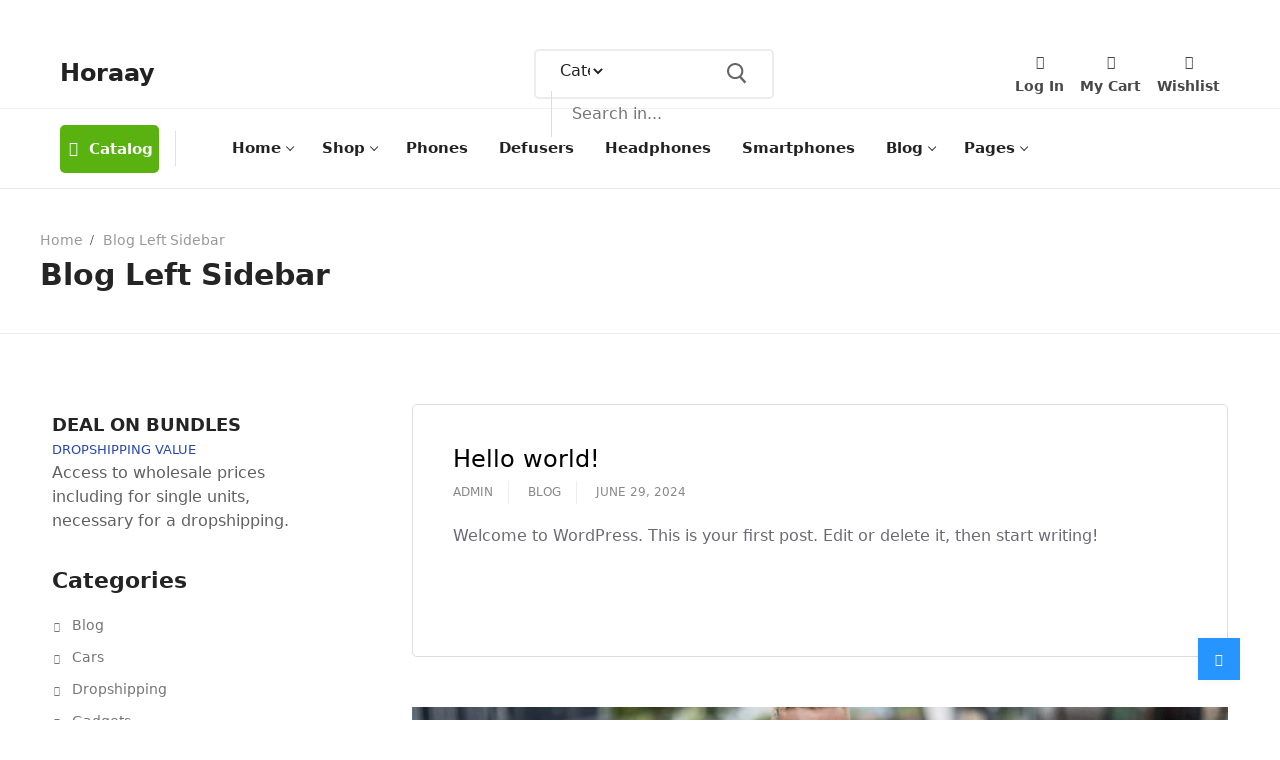

--- FILE ---
content_type: text/html; charset=UTF-8
request_url: https://horaay.com/blog-left-sidebar/
body_size: 39686
content:
<!doctype html>
<html lang="en-US">
<head>
	<meta charset="UTF-8">
	<meta name="viewport" content="width=device-width, initial-scale=1, maximum-scale=10.0, user-scalable=yes">
	<link rel="profile" href="http://gmpg.org/xfn/11">
	<title>Blog Left Sidebar &#8211; Horaay</title>
<meta name='robots' content='max-image-preview:large' />
	<style>img:is([sizes="auto" i], [sizes^="auto," i]) { contain-intrinsic-size: 3000px 1500px }</style>
	<link rel="alternate" type="application/rss+xml" title="Horaay &raquo; Feed" href="https://horaay.com/feed/" />
<link rel="alternate" type="application/rss+xml" title="Horaay &raquo; Comments Feed" href="https://horaay.com/comments/feed/" />
<script type="text/javascript">
/* <![CDATA[ */
window._wpemojiSettings = {"baseUrl":"https:\/\/s.w.org\/images\/core\/emoji\/15.0.3\/72x72\/","ext":".png","svgUrl":"https:\/\/s.w.org\/images\/core\/emoji\/15.0.3\/svg\/","svgExt":".svg","source":{"concatemoji":"https:\/\/horaay.com\/wp-includes\/js\/wp-emoji-release.min.js?ver=6.7.4"}};
/*! This file is auto-generated */
!function(i,n){var o,s,e;function c(e){try{var t={supportTests:e,timestamp:(new Date).valueOf()};sessionStorage.setItem(o,JSON.stringify(t))}catch(e){}}function p(e,t,n){e.clearRect(0,0,e.canvas.width,e.canvas.height),e.fillText(t,0,0);var t=new Uint32Array(e.getImageData(0,0,e.canvas.width,e.canvas.height).data),r=(e.clearRect(0,0,e.canvas.width,e.canvas.height),e.fillText(n,0,0),new Uint32Array(e.getImageData(0,0,e.canvas.width,e.canvas.height).data));return t.every(function(e,t){return e===r[t]})}function u(e,t,n){switch(t){case"flag":return n(e,"\ud83c\udff3\ufe0f\u200d\u26a7\ufe0f","\ud83c\udff3\ufe0f\u200b\u26a7\ufe0f")?!1:!n(e,"\ud83c\uddfa\ud83c\uddf3","\ud83c\uddfa\u200b\ud83c\uddf3")&&!n(e,"\ud83c\udff4\udb40\udc67\udb40\udc62\udb40\udc65\udb40\udc6e\udb40\udc67\udb40\udc7f","\ud83c\udff4\u200b\udb40\udc67\u200b\udb40\udc62\u200b\udb40\udc65\u200b\udb40\udc6e\u200b\udb40\udc67\u200b\udb40\udc7f");case"emoji":return!n(e,"\ud83d\udc26\u200d\u2b1b","\ud83d\udc26\u200b\u2b1b")}return!1}function f(e,t,n){var r="undefined"!=typeof WorkerGlobalScope&&self instanceof WorkerGlobalScope?new OffscreenCanvas(300,150):i.createElement("canvas"),a=r.getContext("2d",{willReadFrequently:!0}),o=(a.textBaseline="top",a.font="600 32px Arial",{});return e.forEach(function(e){o[e]=t(a,e,n)}),o}function t(e){var t=i.createElement("script");t.src=e,t.defer=!0,i.head.appendChild(t)}"undefined"!=typeof Promise&&(o="wpEmojiSettingsSupports",s=["flag","emoji"],n.supports={everything:!0,everythingExceptFlag:!0},e=new Promise(function(e){i.addEventListener("DOMContentLoaded",e,{once:!0})}),new Promise(function(t){var n=function(){try{var e=JSON.parse(sessionStorage.getItem(o));if("object"==typeof e&&"number"==typeof e.timestamp&&(new Date).valueOf()<e.timestamp+604800&&"object"==typeof e.supportTests)return e.supportTests}catch(e){}return null}();if(!n){if("undefined"!=typeof Worker&&"undefined"!=typeof OffscreenCanvas&&"undefined"!=typeof URL&&URL.createObjectURL&&"undefined"!=typeof Blob)try{var e="postMessage("+f.toString()+"("+[JSON.stringify(s),u.toString(),p.toString()].join(",")+"));",r=new Blob([e],{type:"text/javascript"}),a=new Worker(URL.createObjectURL(r),{name:"wpTestEmojiSupports"});return void(a.onmessage=function(e){c(n=e.data),a.terminate(),t(n)})}catch(e){}c(n=f(s,u,p))}t(n)}).then(function(e){for(var t in e)n.supports[t]=e[t],n.supports.everything=n.supports.everything&&n.supports[t],"flag"!==t&&(n.supports.everythingExceptFlag=n.supports.everythingExceptFlag&&n.supports[t]);n.supports.everythingExceptFlag=n.supports.everythingExceptFlag&&!n.supports.flag,n.DOMReady=!1,n.readyCallback=function(){n.DOMReady=!0}}).then(function(){return e}).then(function(){var e;n.supports.everything||(n.readyCallback(),(e=n.source||{}).concatemoji?t(e.concatemoji):e.wpemoji&&e.twemoji&&(t(e.twemoji),t(e.wpemoji)))}))}((window,document),window._wpemojiSettings);
/* ]]> */
</script>

<style id='wp-emoji-styles-inline-css' type='text/css'>

	img.wp-smiley, img.emoji {
		display: inline !important;
		border: none !important;
		box-shadow: none !important;
		height: 1em !important;
		width: 1em !important;
		margin: 0 0.07em !important;
		vertical-align: -0.1em !important;
		background: none !important;
		padding: 0 !important;
	}
</style>
<link rel='stylesheet' id='wp-block-library-css' href='https://horaay.com/wp-includes/css/dist/block-library/style.min.css?ver=6.7.4' type='text/css' media='all' />
<style id='classic-theme-styles-inline-css' type='text/css'>
/*! This file is auto-generated */
.wp-block-button__link{color:#fff;background-color:#32373c;border-radius:9999px;box-shadow:none;text-decoration:none;padding:calc(.667em + 2px) calc(1.333em + 2px);font-size:1.125em}.wp-block-file__button{background:#32373c;color:#fff;text-decoration:none}
</style>
<style id='global-styles-inline-css' type='text/css'>
:root{--wp--preset--aspect-ratio--square: 1;--wp--preset--aspect-ratio--4-3: 4/3;--wp--preset--aspect-ratio--3-4: 3/4;--wp--preset--aspect-ratio--3-2: 3/2;--wp--preset--aspect-ratio--2-3: 2/3;--wp--preset--aspect-ratio--16-9: 16/9;--wp--preset--aspect-ratio--9-16: 9/16;--wp--preset--color--black: #000000;--wp--preset--color--cyan-bluish-gray: #abb8c3;--wp--preset--color--white: #ffffff;--wp--preset--color--pale-pink: #f78da7;--wp--preset--color--vivid-red: #cf2e2e;--wp--preset--color--luminous-vivid-orange: #ff6900;--wp--preset--color--luminous-vivid-amber: #fcb900;--wp--preset--color--light-green-cyan: #7bdcb5;--wp--preset--color--vivid-green-cyan: #00d084;--wp--preset--color--pale-cyan-blue: #8ed1fc;--wp--preset--color--vivid-cyan-blue: #0693e3;--wp--preset--color--vivid-purple: #9b51e0;--wp--preset--gradient--vivid-cyan-blue-to-vivid-purple: linear-gradient(135deg,rgba(6,147,227,1) 0%,rgb(155,81,224) 100%);--wp--preset--gradient--light-green-cyan-to-vivid-green-cyan: linear-gradient(135deg,rgb(122,220,180) 0%,rgb(0,208,130) 100%);--wp--preset--gradient--luminous-vivid-amber-to-luminous-vivid-orange: linear-gradient(135deg,rgba(252,185,0,1) 0%,rgba(255,105,0,1) 100%);--wp--preset--gradient--luminous-vivid-orange-to-vivid-red: linear-gradient(135deg,rgba(255,105,0,1) 0%,rgb(207,46,46) 100%);--wp--preset--gradient--very-light-gray-to-cyan-bluish-gray: linear-gradient(135deg,rgb(238,238,238) 0%,rgb(169,184,195) 100%);--wp--preset--gradient--cool-to-warm-spectrum: linear-gradient(135deg,rgb(74,234,220) 0%,rgb(151,120,209) 20%,rgb(207,42,186) 40%,rgb(238,44,130) 60%,rgb(251,105,98) 80%,rgb(254,248,76) 100%);--wp--preset--gradient--blush-light-purple: linear-gradient(135deg,rgb(255,206,236) 0%,rgb(152,150,240) 100%);--wp--preset--gradient--blush-bordeaux: linear-gradient(135deg,rgb(254,205,165) 0%,rgb(254,45,45) 50%,rgb(107,0,62) 100%);--wp--preset--gradient--luminous-dusk: linear-gradient(135deg,rgb(255,203,112) 0%,rgb(199,81,192) 50%,rgb(65,88,208) 100%);--wp--preset--gradient--pale-ocean: linear-gradient(135deg,rgb(255,245,203) 0%,rgb(182,227,212) 50%,rgb(51,167,181) 100%);--wp--preset--gradient--electric-grass: linear-gradient(135deg,rgb(202,248,128) 0%,rgb(113,206,126) 100%);--wp--preset--gradient--midnight: linear-gradient(135deg,rgb(2,3,129) 0%,rgb(40,116,252) 100%);--wp--preset--font-size--small: 13px;--wp--preset--font-size--medium: 20px;--wp--preset--font-size--large: 36px;--wp--preset--font-size--x-large: 42px;--wp--preset--font-family--inter: "Inter", sans-serif;--wp--preset--font-family--cardo: Cardo;--wp--preset--spacing--20: 0.44rem;--wp--preset--spacing--30: 0.67rem;--wp--preset--spacing--40: 1rem;--wp--preset--spacing--50: 1.5rem;--wp--preset--spacing--60: 2.25rem;--wp--preset--spacing--70: 3.38rem;--wp--preset--spacing--80: 5.06rem;--wp--preset--shadow--natural: 6px 6px 9px rgba(0, 0, 0, 0.2);--wp--preset--shadow--deep: 12px 12px 50px rgba(0, 0, 0, 0.4);--wp--preset--shadow--sharp: 6px 6px 0px rgba(0, 0, 0, 0.2);--wp--preset--shadow--outlined: 6px 6px 0px -3px rgba(255, 255, 255, 1), 6px 6px rgba(0, 0, 0, 1);--wp--preset--shadow--crisp: 6px 6px 0px rgba(0, 0, 0, 1);}:where(.is-layout-flex){gap: 0.5em;}:where(.is-layout-grid){gap: 0.5em;}body .is-layout-flex{display: flex;}.is-layout-flex{flex-wrap: wrap;align-items: center;}.is-layout-flex > :is(*, div){margin: 0;}body .is-layout-grid{display: grid;}.is-layout-grid > :is(*, div){margin: 0;}:where(.wp-block-columns.is-layout-flex){gap: 2em;}:where(.wp-block-columns.is-layout-grid){gap: 2em;}:where(.wp-block-post-template.is-layout-flex){gap: 1.25em;}:where(.wp-block-post-template.is-layout-grid){gap: 1.25em;}.has-black-color{color: var(--wp--preset--color--black) !important;}.has-cyan-bluish-gray-color{color: var(--wp--preset--color--cyan-bluish-gray) !important;}.has-white-color{color: var(--wp--preset--color--white) !important;}.has-pale-pink-color{color: var(--wp--preset--color--pale-pink) !important;}.has-vivid-red-color{color: var(--wp--preset--color--vivid-red) !important;}.has-luminous-vivid-orange-color{color: var(--wp--preset--color--luminous-vivid-orange) !important;}.has-luminous-vivid-amber-color{color: var(--wp--preset--color--luminous-vivid-amber) !important;}.has-light-green-cyan-color{color: var(--wp--preset--color--light-green-cyan) !important;}.has-vivid-green-cyan-color{color: var(--wp--preset--color--vivid-green-cyan) !important;}.has-pale-cyan-blue-color{color: var(--wp--preset--color--pale-cyan-blue) !important;}.has-vivid-cyan-blue-color{color: var(--wp--preset--color--vivid-cyan-blue) !important;}.has-vivid-purple-color{color: var(--wp--preset--color--vivid-purple) !important;}.has-black-background-color{background-color: var(--wp--preset--color--black) !important;}.has-cyan-bluish-gray-background-color{background-color: var(--wp--preset--color--cyan-bluish-gray) !important;}.has-white-background-color{background-color: var(--wp--preset--color--white) !important;}.has-pale-pink-background-color{background-color: var(--wp--preset--color--pale-pink) !important;}.has-vivid-red-background-color{background-color: var(--wp--preset--color--vivid-red) !important;}.has-luminous-vivid-orange-background-color{background-color: var(--wp--preset--color--luminous-vivid-orange) !important;}.has-luminous-vivid-amber-background-color{background-color: var(--wp--preset--color--luminous-vivid-amber) !important;}.has-light-green-cyan-background-color{background-color: var(--wp--preset--color--light-green-cyan) !important;}.has-vivid-green-cyan-background-color{background-color: var(--wp--preset--color--vivid-green-cyan) !important;}.has-pale-cyan-blue-background-color{background-color: var(--wp--preset--color--pale-cyan-blue) !important;}.has-vivid-cyan-blue-background-color{background-color: var(--wp--preset--color--vivid-cyan-blue) !important;}.has-vivid-purple-background-color{background-color: var(--wp--preset--color--vivid-purple) !important;}.has-black-border-color{border-color: var(--wp--preset--color--black) !important;}.has-cyan-bluish-gray-border-color{border-color: var(--wp--preset--color--cyan-bluish-gray) !important;}.has-white-border-color{border-color: var(--wp--preset--color--white) !important;}.has-pale-pink-border-color{border-color: var(--wp--preset--color--pale-pink) !important;}.has-vivid-red-border-color{border-color: var(--wp--preset--color--vivid-red) !important;}.has-luminous-vivid-orange-border-color{border-color: var(--wp--preset--color--luminous-vivid-orange) !important;}.has-luminous-vivid-amber-border-color{border-color: var(--wp--preset--color--luminous-vivid-amber) !important;}.has-light-green-cyan-border-color{border-color: var(--wp--preset--color--light-green-cyan) !important;}.has-vivid-green-cyan-border-color{border-color: var(--wp--preset--color--vivid-green-cyan) !important;}.has-pale-cyan-blue-border-color{border-color: var(--wp--preset--color--pale-cyan-blue) !important;}.has-vivid-cyan-blue-border-color{border-color: var(--wp--preset--color--vivid-cyan-blue) !important;}.has-vivid-purple-border-color{border-color: var(--wp--preset--color--vivid-purple) !important;}.has-vivid-cyan-blue-to-vivid-purple-gradient-background{background: var(--wp--preset--gradient--vivid-cyan-blue-to-vivid-purple) !important;}.has-light-green-cyan-to-vivid-green-cyan-gradient-background{background: var(--wp--preset--gradient--light-green-cyan-to-vivid-green-cyan) !important;}.has-luminous-vivid-amber-to-luminous-vivid-orange-gradient-background{background: var(--wp--preset--gradient--luminous-vivid-amber-to-luminous-vivid-orange) !important;}.has-luminous-vivid-orange-to-vivid-red-gradient-background{background: var(--wp--preset--gradient--luminous-vivid-orange-to-vivid-red) !important;}.has-very-light-gray-to-cyan-bluish-gray-gradient-background{background: var(--wp--preset--gradient--very-light-gray-to-cyan-bluish-gray) !important;}.has-cool-to-warm-spectrum-gradient-background{background: var(--wp--preset--gradient--cool-to-warm-spectrum) !important;}.has-blush-light-purple-gradient-background{background: var(--wp--preset--gradient--blush-light-purple) !important;}.has-blush-bordeaux-gradient-background{background: var(--wp--preset--gradient--blush-bordeaux) !important;}.has-luminous-dusk-gradient-background{background: var(--wp--preset--gradient--luminous-dusk) !important;}.has-pale-ocean-gradient-background{background: var(--wp--preset--gradient--pale-ocean) !important;}.has-electric-grass-gradient-background{background: var(--wp--preset--gradient--electric-grass) !important;}.has-midnight-gradient-background{background: var(--wp--preset--gradient--midnight) !important;}.has-small-font-size{font-size: var(--wp--preset--font-size--small) !important;}.has-medium-font-size{font-size: var(--wp--preset--font-size--medium) !important;}.has-large-font-size{font-size: var(--wp--preset--font-size--large) !important;}.has-x-large-font-size{font-size: var(--wp--preset--font-size--x-large) !important;}
:where(.wp-block-post-template.is-layout-flex){gap: 1.25em;}:where(.wp-block-post-template.is-layout-grid){gap: 1.25em;}
:where(.wp-block-columns.is-layout-flex){gap: 2em;}:where(.wp-block-columns.is-layout-grid){gap: 2em;}
:root :where(.wp-block-pullquote){font-size: 1.5em;line-height: 1.6;}
</style>
<link rel='stylesheet' id='contact-form-7-css' href='https://horaay.com/wp-content/plugins/contact-form-7/includes/css/styles.css?ver=6.0.5' type='text/css' media='all' />
<link rel='stylesheet' id='modeltheme-addons-for-wpbakery-css' href='https://horaay.com/wp-content/plugins/modeltheme-addons-for-wpbakery/public/css/modeltheme-addons-for-wpbakery-public.css?ver=1.0.0' type='text/css' media='all' />
<link rel='stylesheet' id='font-awesome5-css' href='https://horaay.com/wp-content/plugins/modeltheme-addons-for-wpbakery/public/css/plugins/font-awesome/all.min.css?ver=5.15.4' type='text/css' media='all' />
<link rel='stylesheet' id='sr7css-css' href='//horaay.com/wp-content/plugins/revslider/public/css/sr7.css?ver=6.7.14' type='text/css' media='all' />
<link rel='stylesheet' id='searchandfilter-css' href='https://horaay.com/wp-content/plugins/search-filter/style.css?ver=1' type='text/css' media='all' />
<link rel='stylesheet' id='woocommerce-smallscreen-css' href='https://horaay.com/wp-content/plugins/woocommerce/assets/css/woocommerce-smallscreen.css?ver=9.7.2' type='text/css' media='only screen and (max-width: 768px)' />
<link rel='stylesheet' id='woocommerce-general-css' href='https://horaay.com/wp-content/plugins/woocommerce/assets/css/woocommerce.css?ver=9.7.2' type='text/css' media='all' />
<style id='woocommerce-inline-inline-css' type='text/css'>
.woocommerce form .form-row .required { visibility: visible; }
</style>
<link rel='stylesheet' id='hint-css' href='https://horaay.com/wp-content/plugins/woo-smart-compare/assets/libs/hint/hint.min.css?ver=6.7.4' type='text/css' media='all' />
<link rel='stylesheet' id='perfect-scrollbar-css' href='https://horaay.com/wp-content/plugins/woo-smart-compare/assets/libs/perfect-scrollbar/css/perfect-scrollbar.min.css?ver=6.7.4' type='text/css' media='all' />
<link rel='stylesheet' id='perfect-scrollbar-wpc-css' href='https://horaay.com/wp-content/plugins/woo-smart-compare/assets/libs/perfect-scrollbar/css/custom-theme.css?ver=6.7.4' type='text/css' media='all' />
<link rel='stylesheet' id='woosc-frontend-css' href='https://horaay.com/wp-content/plugins/woo-smart-compare/assets/css/frontend.css?ver=6.4.4' type='text/css' media='all' />
<link rel='stylesheet' id='slick-css' href='https://horaay.com/wp-content/plugins/woo-smart-quick-view/assets/libs/slick/slick.css?ver=6.7.4' type='text/css' media='all' />
<link rel='stylesheet' id='magnific-popup-css' href='https://horaay.com/wp-content/plugins/woo-smart-quick-view/assets/libs/magnific-popup/magnific-popup.css?ver=6.7.4' type='text/css' media='all' />
<link rel='stylesheet' id='woosq-feather-css' href='https://horaay.com/wp-content/plugins/woo-smart-quick-view/assets/libs/feather/feather.css?ver=6.7.4' type='text/css' media='all' />
<link rel='stylesheet' id='woosq-frontend-css' href='https://horaay.com/wp-content/plugins/woo-smart-quick-view/assets/css/frontend.css?ver=4.1.6' type='text/css' media='all' />
<link rel='stylesheet' id='woosw-icons-css' href='https://horaay.com/wp-content/plugins/woo-smart-wishlist/assets/css/icons.css?ver=4.9.8' type='text/css' media='all' />
<link rel='stylesheet' id='woosw-frontend-css' href='https://horaay.com/wp-content/plugins/woo-smart-wishlist/assets/css/frontend.css?ver=4.9.8' type='text/css' media='all' />
<style id='woosw-frontend-inline-css' type='text/css'>
.woosw-popup .woosw-popup-inner .woosw-popup-content .woosw-popup-content-bot .woosw-notice { background-color: #5fbd74; } .woosw-popup .woosw-popup-inner .woosw-popup-content .woosw-popup-content-bot .woosw-popup-content-bot-inner a:hover { color: #5fbd74; border-color: #5fbd74; } 
</style>
<link rel='stylesheet' id='brands-styles-css' href='https://horaay.com/wp-content/plugins/woocommerce/assets/css/brands.css?ver=9.7.2' type='text/css' media='all' />
<link rel='stylesheet' id='ebbe-parent-style-css' href='https://horaay.com/wp-content/themes/ebbe/style.css?ver=6.7.4' type='text/css' media='all' />
<style id='ebbe-custom-style-inline-css' type='text/css'>
@media only screen and (max-width: 767px) {body h1,body h1 span{font-size: 26px !important;line-height: 38px !important;}body h2{font-size: 24px !important;line-height: 28px !important;}body h3{font-size: 22px !important;line-height: 26px !important;}body h4{font-size: 20px !important;line-height: 24px !important;}body h5{font-size: 18px !important;line-height: 22px !important;}body h6{font-size: 16px !important;line-height: 20px !important;}}@media only screen and (min-width: 768px) and (max-width: 1024px) {body h1,body h1 span{font-size: 28px !important;line-height: 32px !important;}body h2{font-size: 26px !important;line-height: 30px !important;}body h3{font-size: 24px !important;line-height: 28px !important;}body h4{font-size: 22px !important;line-height: 26px !important;}body h5{font-size: 20px !important;line-height: 23px !important;}body h6{font-size: 18px !important;line-height: 21px !important;}}a, a:visited, .product_meta > span a {color: #222;}.ebbe-article-details .post-author a:hover,.ebbe-comment-footer-meta a:hover,.ebbe-article-inner .ebbe-post-metas a:hover,.ebbe-article-inner .post-name a:hover,.page-links .post-page-numbers.current,body .page-links a:hover,.single-post-tags a:hover,.widget_archive li a:hover,.widget_categories li a:hover,.widget_product_categories .cat-item a:hover,.widget_recent_entries li a:hover,.wp-block-archives-list.wp-block-archives li a:hover,.wp-block-button.is-style-outline .wp-block-button__link,.wp-block-categories-list.wp-block-categories li a:hover,.wp-block-latest-comments li a:hover,.wp-block-latest-posts.wp-block-latest-posts__list a:hover,.wp-block-tag-cloud a:hover,a:focus,a:hover,body .ebbe-article-details .post-author a:hover,body .ebbe-comment-footer-meta a:hover,body .ebbe-article-inner .ebbe-post-metas a:hover,body .ebbe-article-inner .post-name a:hover,body .header-group-wrapper:hover a.menu-grid-item i,body .sidebar-content .tagcloud>a:hover,body .single-post-tags a:hover,body .tagcloud>a:hover, .widget_mt_recent_entries_with_thumbnail li a:hover{color: ;}a, a:visited {font-weight: ;}.breadcrumb a::after {content: "/";}.woocommerce p.stars a::before, .cd-gallery .woocommerce-title-metas .ebbe-supported-cause a,table.compare-list .remove td a .remove,.woocommerce form .form-row .required,.woocommerce .woocommerce-info::before,.woocommerce .woocommerce-message::before,.woocommerce div.product p.price, .woocommerce div.product span.price,.woocommerce div.product .woocommerce-tabs ul.tabs li,.widget_popular_recent_tabs .nav-tabs li.active a,.widget_product_categories .cat-item:hover,.widget_archive li:hover,.widget_categories .cat-item:hover, .woocommerce .star-rating span::before,h1 span,h2 span,label.error,.author-name,.comment_body .author_name,.prev-next-post a:hover, .prev-text,.next-text,.social ul li a:hover i,.wpcf7-form span.wpcf7-not-valid-tip,.text-dark .statistics .stats-head *,.widget_meta a:hover,.logo span,a.shop_cart::after,.woocommerce ul.products li.product .archive-product-title a:hover,.shop_cart:hover,.widget_pages a:hover,.widget_recent_entries_with_thumbnail li:hover a,li.seller-name::before,li.store-address::before,li.store-name::before,.woocommerce div.product form.buy-now.cart .button:hover span.amount,body .woocommerce ul.cart_list li:hover a, body .woocommerce ul.product_list_widget li:hover a,a.add-wsawl.sa-watchlist-action:hover, a.remove-wsawl.sa-watchlist-action:hover,.top-footer .menu-search .btn.btn-primary:hover i.fa,.post-name i,.modal-content p i,.modeltheme-modal input[type="submit"]:hover,.modeltheme-modal button[type="submit"]:hover,form#login .submit_button:hover,blockquote::before,div#cat-drop-stack a:hover,.woocommerce #respond input#submit:hover,body .woocommerce-MyAccount-navigation-link > a:hover,body .woocommerce-MyAccount-navigation-link.is-active > a,.sidebar-content .widget_nav_menu li a:hover,.woocommerce-account .woocommerce-MyAccount-content p a:hover,.woocommerce.single-product div.product.product-type-auction form.cart .button.single_add_to_cart_button span,.woocommerce.single-product div.product.product-type-auction form.cart .button.single_add_to_cart_button,#signup-modal-content .woocommerce-form-register.register .button[type="submit"]:hover, .dokan-btn-theme a:hover, .dokan-btn-theme:hover, input[type="submit"].dokan-btn-danger:hover, input[type="submit"].dokan-btn-theme:hover, .woocommerce-MyAccount-navigation-link.is-active > abody .ebbe_shortcode_blog .post-name a:hover,.category-button a:hover,#dropdown-user-profile ul li a:hover,.widget_ebbe_social_icons a,.simple-sitemap-container ul a:hover,.wishlist_table tr td.product-name a.button:hover, .woocommerce div.product .woocommerce-tabs ul.tabs li:hover a, .mega_menu .cf-mega-menu li a:hover, .mega_menu .cf-mega-menu.sub-menu p a:hover,.woocommerce a.remove, a#register-modal:hover,.flip-clock-wrapper ul li a div div.inn,.cd-tab-filter a:hover,.no-touch .cd-filter-block h4:hover,.cd-gallery .woocommerce-title-metas a:hover,.cd-tab-filter a.selected,.no-touch .cd-filter-trigger:hover,.woocommerce .woocommerce-widget-layered-nav-dropdown__submit:hover,.woocommerce .woocommerce-widget-layered-nav-list .woocommerce-widget-layered-nav-list__item a:hover, .ebbe-phone i, .ebbe-mail i {color: #2695ff;}.woocommerce div.product .woocommerce-tabs ul.tabs li a,.woocommerce div.product .woocommerce-tabs ul.tabs li:hover a{color: #2695ff;}.select2-container--default .select2-results__option--highlighted[aria-selected], .select2-container--default .select2-results__option--highlighted[data-selected],.wpb_button::after,.rotate45,.latest-posts .post-date-day,.latest-posts h3,.latest-tweets h3, .latest-videos h3,.page-template-template-blog .ebbe-article-inner .ebbe-more-link,button.vc_btn,.owl-theme .owl-controls .owl-page span,body .vc_btn.vc_btn-blue, body a.vc_btn.vc_btn-blue, body button.vc_btn.vc_btn-blue, .woocommerce input.button,table.compare-list .add-to-cart td a,.woocommerce #respond input#submit.alt, .woocommerce input.button.alt, .woocommerce nav.woocommerce-pagination ul li a:focus, body.woocommerce nav.woocommerce-pagination ul li a:hover, body.woocommerce .widget_price_filter .ui-slider .ui-slider-range, body.woocommerce nav.woocommerce-pagination ul li span.current, .widget_social_icons li a:hover, #subscribe > button[type="submit"],.prev-next-post a:hover .rotate45,.member-footer .social::before, .member-footer .social::after,.subscribe > button[type="submit"],.woocommerce #respond input#submit.alt.disabled, .woocommerce #respond input#submit.alt.disabled:hover, .woocommerce #respond input#submit.alt:disabled, .woocommerce #respond input#submit.alt:disabled:hover, .woocommerce #respond input#submit.alt[disabled]:disabled, .woocommerce #respond input#submit.alt[disabled]:disabled:hover, body.woocommerce button.button.alt.disabled, body.woocommerce button.button.alt.disabled:hover, .woocommerce button.button.alt:disabled, .woocommerce button.button.alt:disabled:hover, .woocommerce button.button.alt[disabled]:disabled, .woocommerce button.button.alt[disabled]:disabled:hover, .woocommerce input.button.alt.disabled, .woocommerce input.button.alt.disabled:hover, .woocommerce input.button.alt:disabled, .woocommerce input.button.alt:disabled:hover, .woocommerce input.button.alt[disabled]:disabled, .woocommerce input.button.alt[disabled]:disabled:hover,.no-results input[type="submit"],table.compare-list .add-to-cart td a,.shop_cart,h3#reply-title::after,.newspaper-info,.widget-title:after,.wpb_content_element .wpb_accordion_wrapper .wpb_accordion_header.ui-state-active,#primary .main-content ul li:not(.rotate45)::before,.menu-search .btn.btn-primary:hover,.btn-register, .modeltheme-modal input[type="submit"], .modeltheme-modal button[type="submit"], form#login .register_button, form#login .submit_button, .widget_address_social_icons .social-links a,.hover-components .component:hover,.nav-previous a, .nav-next a,article.dokan-orders-area .dokan-panel-default > .dokan-panel-heading,#signup-modal-content .woocommerce-form-register.register .button[type="submit"],body .woocommerce-MyAccount-navigation-link > a,.newsletter-footer input.submit:hover, .newsletter-footer input.submit:focus, a.remove-wsawl.sa-watchlist-action,.wcv-dashboard-navigation li a,.wc_vendors_active form input[type="submit"], #wp-calendar td#today,.wishlist-title-with-form .show-title-form,.categories_shortcode .category, body .pagination .page-numbers.current,body .pagination .page-numbers:hover,.category-button.boxed a, .woocommerce div.product .woocommerce-tabs ul.tabs li.active,body .tp-bullets.preview1 .bullet,.sale_banner_right span.read-more {background: #2695ff; }.wp-block-button.is-style-outline .wp-block-button__link,.sidebar-content .widget-title::before, .sidebar-content .widget h2::before, .sidebar-content .widget .wp-block-search__label::before,.author-bio,body blockquote,.widget_popular_recent_tabs .nav-tabs > li.active,body .left-border, body .right-border,body .member-header,body .member-footer .social,.woocommerce div.product .woocommerce-tabs ul.tabs li.active, body .button[type="submit"],.wpb_content_element .wpb_tabs_nav li.ui-tabs-active,.header_mini_cart,.header_mini_cart.visible_cart,#contact-us .form-control:focus,.header_mini_cart .woocommerce .widget_shopping_cart .total, .header_mini_cart .woocommerce.widget_shopping_cart .total,.sale_banner_holder:hover, .woocommerce.single-product div.product.product-type-auction form.cart .button.single_add_to_cart_button,body .sidebar-content .widget-title::before, .sidebar-content .widget h2::before, .sidebar-content .widget .wp-block-search__label::before {border-color: #2695ff !important;}.woocommerce #respond input#submit:hover, .wc_vendors_active form input[type="submit"]:hover,.wcv-dashboard-navigation li a:hover,.woocommerce input.button:hover,table.compare-list .add-to-cart td a:hover,.woocommerce #respond input#submit.alt:hover, .woocommerce input.button.alt:hover, .latest-posts .post-date-month,.button.solid-button:hover,body .vc_btn.vc_btn-blue:hover, body a.vc_btn.vc_btn-blue:hover, body button.vc_btn.vc_btn-blue:hover,.subscribe > button[type="submit"]:hover,table.compare-list .add-to-cart td a:hover,.shop_cart:hover,.widget_address_social_icons .social-links a:hover,.page-template-template-blog .ebbe-article-inner .ebbe-more-link:hover,form#login .submit_button:hover,.modeltheme-modal input[type="submit"]:hover, .modeltheme-modal button[type="submit"]:hover, .modeltheme-modal p.btn-register-p a:hover,#signup-modal-content .woocommerce-form-register.register .button[type="submit"]:hover, .no-touch #cd-zoom-in:hover, .no-touch #cd-zoom-out:hover,.woocommerce .woocommerce-widget-layered-nav-dropdown__submit:hover, .pagination > li > a.current, .pagination > li > a:hover {background: #ffffff;}::selection{color: #ffffff;background: #2695ff;}::-moz-selection { /* Code for Firefox */color: #ffffff;background: #2695ff;}#navbar .sub-menu, .navbar ul li ul.sub-menu {background-color: #FFF;}#navbar ul.sub-menu li a {color: #484848;}#navbar ul.sub-menu li a:hover {color: #FFF;}
</style>
<link rel='stylesheet' id='bootstrap-css' href='https://horaay.com/wp-content/themes/ebbe/assets/vendor/bootstrap/bootstrap.min.css?ver=5.0.2' type='text/css' media='all' />
<link rel='stylesheet' id='ebbe-styles-css' href='https://horaay.com/wp-content/themes/ebbe/assets/css/styles.css?ver=6.7.4' type='text/css' media='all' />
<link rel='stylesheet' id='ebbe-style-css' href='https://horaay.com/wp-content/themes/ebbe/assets/css/ebbe-style.css?ver=6.7.4' type='text/css' media='all' />
<style id='ebbe-style-inline-css' type='text/css'>
.ebbe-breadcrumbs .row {border-color: rgba(0,150,57,0);}.ebbe_preloader_holder {background-color: #000;}.ebbe-back-to-top {background-color: #2695FF;}.ebbe-back-to-top, .ebbe-back-to-top.ebbe-is-visible:visited {color: #FFF;}.ebbe-back-to-top:hover {background-color: #222;}.ebbe-back-to-top:hover {color: #FFF;}body {color: #6a6b76;}.nav-menu-desktop .sub-menu li a {background-color: #FFF;}.nav-menu-desktop .sub-menu li a {color: #484848;}.nav-menu-desktop .sub-menu li a:hover {background-color: #FFF;}.nav-menu-desktop .sub-menu li a:hover {color: #2695ff;}.nav-menu-desktop .sub-menu li {border-bottom: 1px solid #ddd !important;}.comment-form input:not(input[type="checkbox"]):focus,.woocommerce form .form-row textarea:focus, textarea:focus, input[type="color"]:focus, input[type="date"]:focus, input[type="search"]:focus, input[type="datetime-local"]:focus, input[type="email"]:focus, input[type="month"]:focus, input[type="number"]:focus, input[type="password"]:focus, input[type="search"]:not(.search-field):focus, input[type="tel"]:focus, input[type="text"]:focus, textarea:focus, input[type="time"]:focus, input[type="url"]:focus, input[type="week"]:focus, textarea:focus, .woocommerce-cart table.cart td.actions .coupon .input-text:focus, .woocommerce form .form-row input.input-text:focus, .select2-container--default .select2-selection--single:focus, .woocommerce.widget_product_search .search-field:focus, .header-search_box-item .header-search-form .search-field:focus, .wpcf7-form input:focus {border-color: #d3d3d3;}.header-separator::before {background: #dee2e6;}.header-separator::before {background: #dee2e6;}.header-separator::before {background: #dee2e6;}.header--row .builder-item--burger-menu .burger-sidebar-content {text-align: left;}.navigation2 .nav-menu>li > a  {color: #fff; text-decoration-color: #fff;} .ebbe_category_button .category_button_title  {color: #fff; text-decoration-color: #fff;} .ebbe_category_button .category_button_wrap  {background-color: #5ab210;} .header-search_icon-item .header-search-modal  {border-style: solid;} .header-search_icon-item .search-field  {border-style: solid;} .header-search_box-item .search-form-fields  {border-style: solid;} @media screen and (max-width: 1170px) { #cb-row--footer-main div {text-align: left;}}@media screen and (max-width: 1170px) { #cb-row--footer-bottom div {text-align: left;}}.footer-copyright {text-align: left;}.woocommerce-title-metas {text-align: left;}/* CSS for desktop */ .header--row:not(.header--transparent).header-top .header--row-inner {min-height: 33px;} .header--row:not(.header--transparent).header-main .header--row-inner {min-height: 60px;} .header--row:not(.header--transparent).header-bottom .header--row-inner {min-height: 55px;}.header--row .builder-first--nav-icon {text-align: right;}.header-search_icon-item .search-submit {margin-left: -40px;}.header-search_box-item .search-submit{margin-left: -47px;} .header-search_box-item .woo_bootster_search .search-submit{margin-left: -47px;} .header-search_box-item .header-search-form button.search-submit{margin-left:-47px;}.header--row .builder-first--primary-menu {text-align: right;}/* CSS for tablet */@media screen and (max-width: 1024px) { .header--row .builder-first--nav-icon {text-align: right;}.header-search_icon-item .search-submit {margin-left: -40px;}.header-search_box-item .search-submit{margin-left: -47px;} .header-search_box-item .woo_bootster_search .search-submit{margin-left: -47px;} .header-search_box-item .header-search-form button.search-submit{margin-left:-47px;} }/* CSS for mobile */@media screen and (max-width: 568px) {  .header--row:not(.header--transparent).header-top .header--row-inner {min-height: 33px;}.header--row .builder-first--nav-icon {text-align: right;}.header-search_icon-item .search-submit {margin-left: -40px;}.header-search_box-item .search-submit{margin-left: -47px;} .header-search_box-item .woo_bootster_search .search-submit{margin-left: -47px;} .header-search_box-item .header-search-form button.search-submit{margin-left:-47px;} }
</style>
<link rel='stylesheet' id='ebbe-gutenberg-frontend-css' href='https://horaay.com/wp-content/themes/ebbe/inc/gutenberg/assets/gutenberg-frontend.css?ver=6.7.4' type='text/css' media='all' />
<link rel='stylesheet' id='ebbe-woocommerce-css' href='https://horaay.com/wp-content/themes/ebbe/assets/css/compatibility/woocommerce.css?ver=6.7.4' type='text/css' media='all' />
<link rel='stylesheet' id='select2-css' href='https://horaay.com/wp-content/plugins/woocommerce/assets/css/select2.css?ver=9.7.2' type='text/css' media='all' />
<link rel='stylesheet' id='font-awesome-css' href='https://horaay.com/wp-content/plugins/elementor/assets/lib/font-awesome/css/font-awesome.min.css?ver=4.7.0' type='text/css' media='all' />
<link rel='stylesheet' id='linear-icons-css' href='https://horaay.com/wp-content/themes/ebbe/assets/vendor/linear-icons/linear-icons.css?ver=5.0.0' type='text/css' media='all' />
<script type="text/template" id="tmpl-variation-template">
	<div class="woocommerce-variation-description">{{{ data.variation.variation_description }}}</div>
	<div class="woocommerce-variation-price">{{{ data.variation.price_html }}}</div>
	<div class="woocommerce-variation-availability">{{{ data.variation.availability_html }}}</div>
</script>
<script type="text/template" id="tmpl-unavailable-variation-template">
	<p role="alert">Sorry, this product is unavailable. Please choose a different combination.</p>
</script>
<script type="text/javascript" src="https://horaay.com/wp-includes/js/jquery/jquery.min.js?ver=3.7.1" id="jquery-core-js"></script>
<script type="text/javascript" src="https://horaay.com/wp-includes/js/jquery/jquery-migrate.min.js?ver=3.4.1" id="jquery-migrate-js"></script>
<script type="text/javascript" src="https://horaay.com/wp-content/plugins/modeltheme-addons-for-wpbakery/public/js/modeltheme-addons-for-wpbakery-public.js?ver=1.0.0" id="modeltheme-addons-for-wpbakery-js"></script>
<script type="text/javascript" src="//horaay.com/wp-content/plugins/revslider/public/js/libs/tptools.js?ver=6.7.14" id="_tpt-js" async="async" data-wp-strategy="async"></script>
<script type="text/javascript" src="//horaay.com/wp-content/plugins/revslider/public/js/sr7.js?ver=6.7.14" id="sr7-js" async="async" data-wp-strategy="async"></script>
<script type="text/javascript" src="https://horaay.com/wp-content/plugins/woocommerce/assets/js/jquery-blockui/jquery.blockUI.min.js?ver=2.7.0-wc.9.7.2" id="jquery-blockui-js" data-wp-strategy="defer"></script>
<script type="text/javascript" id="wc-add-to-cart-js-extra">
/* <![CDATA[ */
var wc_add_to_cart_params = {"ajax_url":"\/wp-admin\/admin-ajax.php","wc_ajax_url":"\/?wc-ajax=%%endpoint%%","i18n_view_cart":"View cart","cart_url":"https:\/\/horaay.com\/cart\/","is_cart":"","cart_redirect_after_add":"no"};
/* ]]> */
</script>
<script type="text/javascript" src="https://horaay.com/wp-content/plugins/woocommerce/assets/js/frontend/add-to-cart.min.js?ver=9.7.2" id="wc-add-to-cart-js" defer="defer" data-wp-strategy="defer"></script>
<script type="text/javascript" src="https://horaay.com/wp-content/plugins/woocommerce/assets/js/js-cookie/js.cookie.min.js?ver=2.1.4-wc.9.7.2" id="js-cookie-js" data-wp-strategy="defer"></script>
<script type="text/javascript" id="woocommerce-js-extra">
/* <![CDATA[ */
var woocommerce_params = {"ajax_url":"\/wp-admin\/admin-ajax.php","wc_ajax_url":"\/?wc-ajax=%%endpoint%%","i18n_password_show":"Show password","i18n_password_hide":"Hide password","qty_pm":"1"};
/* ]]> */
</script>
<script type="text/javascript" src="https://horaay.com/wp-content/plugins/woocommerce/assets/js/frontend/woocommerce.min.js?ver=9.7.2" id="woocommerce-js" defer="defer" data-wp-strategy="defer"></script>
<script type="text/javascript" src="https://horaay.com/wp-includes/js/underscore.min.js?ver=1.13.7" id="underscore-js"></script>
<script type="text/javascript" id="wp-util-js-extra">
/* <![CDATA[ */
var _wpUtilSettings = {"ajax":{"url":"\/wp-admin\/admin-ajax.php"}};
/* ]]> */
</script>
<script type="text/javascript" src="https://horaay.com/wp-includes/js/wp-util.min.js?ver=6.7.4" id="wp-util-js"></script>
<link rel="https://api.w.org/" href="https://horaay.com/wp-json/" /><link rel="alternate" title="JSON" type="application/json" href="https://horaay.com/wp-json/wp/v2/pages/8554" /><link rel="EditURI" type="application/rsd+xml" title="RSD" href="https://horaay.com/xmlrpc.php?rsd" />
<meta name="generator" content="WordPress 6.7.4" />
<meta name="generator" content="WooCommerce 9.7.2" />
<link rel="canonical" href="https://horaay.com/blog-left-sidebar/" />
<link rel='shortlink' href='https://horaay.com/?p=8554' />
<link rel="alternate" title="oEmbed (JSON)" type="application/json+oembed" href="https://horaay.com/wp-json/oembed/1.0/embed?url=https%3A%2F%2Fhoraay.com%2Fblog-left-sidebar%2F" />
<link rel="alternate" title="oEmbed (XML)" type="text/xml+oembed" href="https://horaay.com/wp-json/oembed/1.0/embed?url=https%3A%2F%2Fhoraay.com%2Fblog-left-sidebar%2F&#038;format=xml" />
	<noscript><style>.woocommerce-product-gallery{ opacity: 1 !important; }</style></noscript>
	<meta name="generator" content="Elementor 3.28.1; features: e_font_icon_svg, additional_custom_breakpoints, e_local_google_fonts; settings: css_print_method-external, google_font-enabled, font_display-swap">
			<style>
				.e-con.e-parent:nth-of-type(n+4):not(.e-lazyloaded):not(.e-no-lazyload),
				.e-con.e-parent:nth-of-type(n+4):not(.e-lazyloaded):not(.e-no-lazyload) * {
					background-image: none !important;
				}
				@media screen and (max-height: 1024px) {
					.e-con.e-parent:nth-of-type(n+3):not(.e-lazyloaded):not(.e-no-lazyload),
					.e-con.e-parent:nth-of-type(n+3):not(.e-lazyloaded):not(.e-no-lazyload) * {
						background-image: none !important;
					}
				}
				@media screen and (max-height: 640px) {
					.e-con.e-parent:nth-of-type(n+2):not(.e-lazyloaded):not(.e-no-lazyload),
					.e-con.e-parent:nth-of-type(n+2):not(.e-lazyloaded):not(.e-no-lazyload) * {
						background-image: none !important;
					}
				}
			</style>
			<link rel="preconnect" href="https://fonts.googleapis.com">
<link rel="preconnect" href="https://fonts.gstatic.com/" crossorigin>
<meta name="generator" content="Powered by Slider Revolution 6.7.14 - responsive, Mobile-Friendly Slider Plugin for WordPress with comfortable drag and drop interface." />
<style class='wp-fonts-local' type='text/css'>
@font-face{font-family:Inter;font-style:normal;font-weight:300 900;font-display:fallback;src:url('https://horaay.com/wp-content/plugins/woocommerce/assets/fonts/Inter-VariableFont_slnt,wght.woff2') format('woff2');font-stretch:normal;}
@font-face{font-family:Cardo;font-style:normal;font-weight:400;font-display:fallback;src:url('https://horaay.com/wp-content/plugins/woocommerce/assets/fonts/cardo_normal_400.woff2') format('woff2');}
</style>
<script>
	window._tpt			??= {};
	window.SR7			??= {};
	_tpt.R				??= {};
	_tpt.R.fonts		??= {};
	_tpt.R.fonts.customFonts??= {};
	SR7.devMode			=  false;
	SR7.F 				??= {};
	SR7.G				??= {};
	SR7.LIB				??= {};
	SR7.E				??= {};
	SR7.E.gAddons		??= {};
	SR7.E.php 			??= {};
	SR7.E.nonce			= '5cf0d9670f';
	SR7.E.ajaxurl		= 'https://horaay.com/wp-admin/admin-ajax.php';
	SR7.E.resturl		= 'https://horaay.com/wp-json/';
	SR7.E.slug_path		= 'revslider/revslider.php';
	SR7.E.slug			= 'revslider';
	SR7.E.plugin_url	= 'https://horaay.com/wp-content/plugins/revslider/';
	SR7.E.wp_plugin_url = 'https://horaay.com/wp-content/plugins/';
	SR7.E.revision		= '6.7.14';
	SR7.E.fontBaseUrl	= '//fonts.googleapis.com/css2?family=';
	SR7.G.breakPoints 	= [1240,1024,778,480];
	SR7.E.modules 		= ['module','page','slide','layer','draw','animate','srtools','canvas','defaults','carousel','navigation','media','modifiers','migration'];
	SR7.E.libs 			= ['WEBGL'];
	SR7.E.css 			= ['csslp','cssbtns','cssfilters','cssnav','cssmedia'];
	SR7.E.resources		= {};
	SR7.JSON			??= {};
/*! Slider Revolution 7.0 - Page Processor */
!function(){"use strict";window.SR7??={},window._tpt??={},SR7.version="Slider Revolution 6.7.14",_tpt.getWinDim=function(t){_tpt.screenHeightWithUrlBar??=window.innerHeight;let e=SR7.F?.modal?.visible&&SR7.M[SR7.F.module.getIdByAlias(SR7.F.modal.requested)];_tpt.scrollBar=window.innerWidth!==document.documentElement.clientWidth||e&&window.innerWidth!==e.c.module.clientWidth,_tpt.winW=window.innerWidth-(_tpt.scrollBar||"prepare"==t?_tpt.scrollBarW??_tpt.mesureScrollBar():0),_tpt.winH=window.innerHeight,_tpt.winWAll=document.documentElement.clientWidth},_tpt.getResponsiveLevel=function(t,e){SR7.M[e];return _tpt.closestGE(t,_tpt.winWAll)},_tpt.mesureScrollBar=function(){let t=document.createElement("div");return t.className="RSscrollbar-measure",t.style.width="100px",t.style.height="100px",t.style.overflow="scroll",t.style.position="absolute",t.style.top="-9999px",document.body.appendChild(t),_tpt.scrollBarW=t.offsetWidth-t.clientWidth,document.body.removeChild(t),_tpt.scrollBarW},_tpt.loadCSS=async function(t,e,s){return s?_tpt.R.fonts.required[e].status=1:(_tpt.R[e]??={},_tpt.R[e].status=1),new Promise(((n,i)=>{if(_tpt.isStylesheetLoaded(t))s?_tpt.R.fonts.required[e].status=2:_tpt.R[e].status=2,n();else{const l=document.createElement("link");l.rel="stylesheet";let o="text",r="css";l["type"]=o+"/"+r,l.href=t,l.onload=()=>{s?_tpt.R.fonts.required[e].status=2:_tpt.R[e].status=2,n()},l.onerror=()=>{s?_tpt.R.fonts.required[e].status=3:_tpt.R[e].status=3,i(new Error(`Failed to load CSS: ${t}`))},document.head.appendChild(l)}}))},_tpt.addContainer=function(t){const{tag:e="div",id:s,class:n,datas:i,textContent:l,iHTML:o}=t,r=document.createElement(e);if(s&&""!==s&&(r.id=s),n&&""!==n&&(r.className=n),i)for(const[t,e]of Object.entries(i))"style"==t?r.style.cssText=e:r.setAttribute(`data-${t}`,e);return l&&(r.textContent=l),o&&(r.innerHTML=o),r},_tpt.collector=function(){return{fragment:new DocumentFragment,add(t){var e=_tpt.addContainer(t);return this.fragment.appendChild(e),e},append(t){t.appendChild(this.fragment)}}},_tpt.isStylesheetLoaded=function(t){let e=t.split("?")[0];return Array.from(document.querySelectorAll('link[rel="stylesheet"], link[rel="preload"]')).some((t=>t.href.split("?")[0]===e))},_tpt.preloader={requests:new Map,preloaderTemplates:new Map,show:function(t,e){if(!e||!t)return;const{type:s,color:n}=e;if(s<0||"off"==s)return;const i=`preloader_${s}`;let l=this.preloaderTemplates.get(i);l||(l=this.build(s,n),this.preloaderTemplates.set(i,l)),this.requests.has(t)||this.requests.set(t,{count:0});const o=this.requests.get(t);clearTimeout(o.timer),o.count++,1===o.count&&(o.timer=setTimeout((()=>{o.preloaderClone=l.cloneNode(!0),o.anim&&o.anim.kill(),void 0!==_tpt.gsap?o.anim=_tpt.gsap.fromTo(o.preloaderClone,1,{opacity:0},{opacity:1}):o.preloaderClone.classList.add("sr7-fade-in"),t.appendChild(o.preloaderClone)}),150))},hide:function(t){if(!this.requests.has(t))return;const e=this.requests.get(t);e.count--,e.count<0&&(e.count=0),e.anim&&e.anim.kill(),0===e.count&&(clearTimeout(e.timer),e.preloaderClone&&(e.preloaderClone.classList.remove("sr7-fade-in"),e.anim=_tpt.gsap.to(e.preloaderClone,.3,{opacity:0,onComplete:function(){e.preloaderClone.remove()}})))},state:function(t){if(!this.requests.has(t))return!1;return this.requests.get(t).count>0},build:(t,e="#ffffff",s="")=>{if(t<0||"off"===t)return null;const n=parseInt(t);if(t="prlt"+n,isNaN(n))return null;if(_tpt.loadCSS(SR7.E.plugin_url+"public/css/preloaders/t"+n+".css","preloader_"+t),isNaN(n)||n<6){const i=`background-color:${e}`,l=1===n||2==n?i:"",o=3===n||4==n?i:"",r=_tpt.collector();["dot1","dot2","bounce1","bounce2","bounce3"].forEach((t=>r.add({tag:"div",class:t,datas:{style:o}})));const d=_tpt.addContainer({tag:"sr7-prl",class:`${t} ${s}`,datas:{style:l}});return r.append(d),d}{let i={};if(7===n){let t;e.startsWith("#")?(t=e.replace("#",""),t=`rgba(${parseInt(t.substring(0,2),16)}, ${parseInt(t.substring(2,4),16)}, ${parseInt(t.substring(4,6),16)}, `):e.startsWith("rgb")&&(t=e.slice(e.indexOf("(")+1,e.lastIndexOf(")")).split(",").map((t=>t.trim())),t=`rgba(${t[0]}, ${t[1]}, ${t[2]}, `),t&&(i.style=`border-top-color: ${t}0.65); border-bottom-color: ${t}0.15); border-left-color: ${t}0.65); border-right-color: ${t}0.15)`)}else 12===n&&(i.style=`background:${e}`);const l=[10,0,4,2,5,9,0,4,4,2][n-6],o=_tpt.collector(),r=o.add({tag:"div",class:"sr7-prl-inner",datas:i});Array.from({length:l}).forEach((()=>r.appendChild(o.add({tag:"span",datas:{style:`background:${e}`}}))));const d=_tpt.addContainer({tag:"sr7-prl",class:`${t} ${s}`});return o.append(d),d}}},SR7.preLoader={show:(t,e)=>{"off"!==(SR7.M[t]?.settings?.pLoader?.type??"off")&&_tpt.preloader.show(e||SR7.M[t].c.module,SR7.M[t]?.settings?.pLoader??{color:"#fff",type:10})},hide:(t,e)=>{"off"!==(SR7.M[t]?.settings?.pLoader?.type??"off")&&_tpt.preloader.hide(e||SR7.M[t].c.module)},state:(t,e)=>_tpt.preloader.state(e||SR7.M[t].c.module)},_tpt.prepareModuleHeight=function(t){window.SR7.M??={},window.SR7.M[t.id]??={},"ignore"==t.googleFont&&(SR7.E.ignoreGoogleFont=!0);let e=window.SR7.M[t.id];if(null==_tpt.scrollBarW&&_tpt.mesureScrollBar(),e.c??={},e.states??={},e.settings??={},e.settings.size??={},t.fixed&&(e.settings.fixed=!0),e.c.module=document.getElementById(t.id),e.c.adjuster=e.c.module.getElementsByTagName("sr7-adjuster")[0],e.c.content=e.c.module.getElementsByTagName("sr7-content")[0],"carousel"==t.type&&(e.c.carousel=e.c.content.getElementsByTagName("sr7-carousel")[0]),null==e.c.module||null==e.c.module)return;t.plType&&t.plColor&&(e.settings.pLoader={type:t.plType,color:t.plColor}),void 0!==t.plType&&"off"!==t.plType&&SR7.preLoader.show(t.id,e.c.module),_tpt.winW||_tpt.getWinDim("prepare"),_tpt.getWinDim();let s=""+e.c.module.dataset?.modal;"modal"==s||"true"==s||"undefined"!==s&&"false"!==s||(e.settings.size.fullWidth=t.size.fullWidth,e.LEV??=_tpt.getResponsiveLevel(window.SR7.G.breakPoints,t.id),t.vpt=_tpt.fillArray(t.vpt,5),e.settings.vPort=t.vpt[e.LEV],void 0!==t.el&&"720"==t.el[4]&&t.gh[4]!==t.el[4]&&"960"==t.el[3]&&t.gh[3]!==t.el[3]&&"768"==t.el[2]&&t.gh[2]!==t.el[2]&&delete t.el,e.settings.size.height=null==t.el||null==t.el[e.LEV]||0==t.el[e.LEV]||"auto"==t.el[e.LEV]?_tpt.fillArray(t.gh,5,-1):_tpt.fillArray(t.el,5,-1),e.settings.size.width=_tpt.fillArray(t.gw,5,-1),e.settings.size.minHeight=_tpt.fillArray(t.mh??[0],5,-1),e.cacheSize={fullWidth:e.settings.size?.fullWidth,fullHeight:e.settings.size?.fullHeight},void 0!==t.off&&(t.off?.t&&(e.settings.size.m??={})&&(e.settings.size.m.t=t.off.t),t.off?.b&&(e.settings.size.m??={})&&(e.settings.size.m.b=t.off.b),t.off?.l&&(e.settings.size.p??={})&&(e.settings.size.p.l=t.off.l),t.off?.r&&(e.settings.size.p??={})&&(e.settings.size.p.r=t.off.r)),_tpt.updatePMHeight(t.id,t,!0))},_tpt.updatePMHeight=(t,e,s)=>{let n=SR7.M[t];var i=n.settings.size.fullWidth?_tpt.winW:n.c.module.parentNode.offsetWidth;i=0===i||isNaN(i)?_tpt.winW:i;let l=n.settings.size.width[n.LEV]||n.settings.size.width[n.LEV++]||n.settings.size.width[n.LEV--]||i,o=n.settings.size.height[n.LEV]||n.settings.size.height[n.LEV++]||n.settings.size.height[n.LEV--]||0,r=n.settings.size.minHeight[n.LEV]||n.settings.size.minHeight[n.LEV++]||n.settings.size.minHeight[n.LEV--]||0;if(o="auto"==o?0:o,o=parseInt(o),"carousel"!==e.type&&(i-=parseInt(e.onw??0)||0),n.MP=!n.settings.size.fullWidth&&i<l||_tpt.winW<l?Math.min(1,i/l):1,e.size.fullScreen||e.size.fullHeight){let t=parseInt(e.fho)||0,s=(""+e.fho).indexOf("%")>-1;e.newh=_tpt.winH-(s?_tpt.winH*t/100:t)}else e.newh=n.MP*Math.max(o,r);if(e.newh+=(parseInt(e.onh??0)||0)+(parseInt(e.carousel?.pt)||0)+(parseInt(e.carousel?.pb)||0),void 0!==e.slideduration&&(e.newh=Math.max(e.newh,parseInt(e.slideduration)/3)),e.shdw&&_tpt.buildShadow(e.id,e),n.c.adjuster.style.height=e.newh+"px",n.c.module.style.height=e.newh+"px",n.c.content.style.height=e.newh+"px",n.states.heightPrepared=!0,n.dims??={},n.dims.moduleRect=n.c.module.getBoundingClientRect(),n.c.content.style.left="-"+n.dims.moduleRect.left+"px",!n.settings.size.fullWidth)return s&&requestAnimationFrame((()=>{i!==n.c.module.parentNode.offsetWidth&&_tpt.updatePMHeight(e.id,e)})),void _tpt.bgStyle(e.id,e,window.innerWidth==_tpt.winW,!0);_tpt.bgStyle(e.id,e,window.innerWidth==_tpt.winW,!0),requestAnimationFrame((function(){s&&requestAnimationFrame((()=>{i!==n.c.module.parentNode.offsetWidth&&_tpt.updatePMHeight(e.id,e)}))})),n.earlyResizerFunction||(n.earlyResizerFunction=function(){requestAnimationFrame((function(){_tpt.getWinDim(),_tpt.moduleDefaults(e.id,e),_tpt.updateSlideBg(t,!0)}))},window.addEventListener("resize",n.earlyResizerFunction))},_tpt.buildShadow=function(t,e){let s=SR7.M[t];null==s.c.shadow&&(s.c.shadow=document.createElement("sr7-module-shadow"),s.c.shadow.classList.add("sr7-shdw-"+e.shdw),s.c.content.appendChild(s.c.shadow))},_tpt.bgStyle=async(t,e,s,n,i)=>{const l=SR7.M[t];if((e=e??l.settings).fixed&&!l.c.module.classList.contains("sr7-top-fixed")&&(l.c.module.classList.add("sr7-top-fixed"),l.c.module.style.position="fixed",l.c.module.style.width="100%",l.c.module.style.top="0px",l.c.module.style.left="0px",l.c.module.style.pointerEvents="none",l.c.module.style.zIndex=5e3,l.c.content.style.pointerEvents="none"),null==l.c.bgcanvas){let t=document.createElement("sr7-module-bg"),o=!1;if("string"==typeof e?.bg?.color&&e?.bg?.color.includes("{"))if(_tpt.gradient&&_tpt.gsap)e.bg.color=_tpt.gradient.convert(e.bg.color);else try{let t=JSON.parse(e.bg.color);(t?.orig||t?.string)&&(e.bg.color=JSON.parse(e.bg.color))}catch(t){return}let r="string"==typeof e?.bg?.color?e?.bg?.color||"transparent":e?.bg?.color?.string??e?.bg?.color?.orig??e?.bg?.color?.color??"transparent";if(t.style["background"+(String(r).includes("grad")?"":"Color")]=r,("transparent"!==r||i)&&(o=!0),e?.bg?.image?.src&&(t.style.backgroundImage=`url(${e?.bg?.image.src})`,t.style.backgroundSize=""==(e.bg.image?.size??"")?"cover":e.bg.image.size,t.style.backgroundPosition=e.bg.image.position,t.style.backgroundRepeat=""==e.bg.image.repeat||null==e.bg.image.repeat?"no-repeat":e.bg.image.repeat,o=!0),!o)return;l.c.bgcanvas=t,e.size.fullWidth?t.style.width=_tpt.winW-(s&&_tpt.winH<document.body.offsetHeight?_tpt.scrollBarW:0)+"px":n&&(t.style.width=l.c.module.offsetWidth+"px"),e.sbt?.use?l.c.content.appendChild(l.c.bgcanvas):l.c.module.appendChild(l.c.bgcanvas)}l.c.bgcanvas.style.height=void 0!==e.newh?e.newh+"px":("carousel"==e.type?l.dims.module.h:l.dims.content.h)+"px",l.c.bgcanvas.style.left=!s&&e.sbt?.use||l.c.bgcanvas.closest("SR7-CONTENT")?"0px":"-"+(l?.dims?.moduleRect?.left??0)+"px"},_tpt.updateSlideBg=function(t,e){const s=SR7.M[t];let n=s.settings;s?.c?.bgcanvas&&(n.size.fullWidth?s.c.bgcanvas.style.width=_tpt.winW-(e&&_tpt.winH<document.body.offsetHeight?_tpt.scrollBarW:0)+"px":preparing&&(s.c.bgcanvas.style.width=s.c.module.offsetWidth+"px"))},_tpt.moduleDefaults=(t,e)=>{let s=SR7.M[t];null!=s&&null!=s.c&&null!=s.c.module&&(s.dims??={},s.dims.moduleRect=s.c.module.getBoundingClientRect(),s.c.content.style.left="-"+s.dims.moduleRect.left+"px",s.c.content.style.width=_tpt.winW-_tpt.scrollBarW+"px","carousel"==e.type&&(s.c.module.style.overflow="visible"),_tpt.bgStyle(t,e,window.innerWidth==_tpt.winW))},_tpt.getOffset=t=>{var e=t.getBoundingClientRect(),s=window.pageXOffset||document.documentElement.scrollLeft,n=window.pageYOffset||document.documentElement.scrollTop;return{top:e.top+n,left:e.left+s}},_tpt.fillArray=function(t,e){let s,n;t=Array.isArray(t)?t:[t];let i=Array(e),l=t.length;for(n=0;n<t.length;n++)i[n+(e-l)]=t[n],null==s&&"#"!==t[n]&&(s=t[n]);for(let t=0;t<e;t++)void 0!==i[t]&&"#"!=i[t]||(i[t]=s),s=i[t];return i},_tpt.closestGE=function(t,e){let s=Number.MAX_VALUE,n=-1;for(let i=0;i<t.length;i++)t[i]-1>=e&&t[i]-1-e<s&&(s=t[i]-1-e,n=i);return++n}}();</script>
</head>

<body class="page-template page-template-templates page-template-template-blog-left-sidebar page-template-templatestemplate-blog-left-sidebar-php page page-id-8554 theme-ebbe woocommerce-no-js      menu_sidebar_dropdown   elementor-default elementor-kit-17">
<div id="page">
	<a class="skip-link screen-reader-text" href="#ebbe-site-content">Skip to content</a>
	<a class="close is-size-medium  close-panel close-sidebar-panel" href="#">
        <span class="hamburger hamburger--squeeze is-active">
            <span class="hamburger-box">
              <span class="hamburger-inner"><span class="screen-reader-text">Menu</span></span>
            </span>
        </span>
        <span class="screen-reader-text">Close</span>
        </a><header id="masthead" class="site-header header-v2"><div id="masthead-inner" class="site-header-inner">							<div  class="header-top header--row"  id="cb-row--header-top"  data-row-id="top"  data-show-on="desktop">
								<div class="header--row-inner header-top-inner">
									<div class="container">
										<div class="row  cb-row--desktop hide-on-mobile hide-on-tablet ebbe-grid-middle"><div class="row-v2 row-v2-top no-center"><div class="col-v2 col-v2-left"><div class="item--inner builder-item--navigation1" data-section="header_navigation1" data-item-id="navigation1" ><nav class="site-navigation navigation1 navigation1-top nav-menu-desktop navigation1-desktop style-plain"></nav></div></div><div class="col-v2 col-v2-right"><div class="item--inner builder-item--navigation2" data-section="header_navigation2" data-item-id="navigation2" ><nav class="site-navigation navigation2 navigation2-top nav-menu-desktop navigation2-desktop style-plain"><ul id="menu-top-menu" class="navigation2-ul menu nav-menu"><li id="menu-item--top-desktop-12682" class="menu-item menu-item-type-post_type menu-item-object-page menu-item-12682"><a href="https://horaay.com/?page_id=15"><span class="link-before">Refund and Returns Policy</span></a></li>
<li id="menu-item--top-desktop-12683" class="menu-item menu-item-type-custom menu-item-object-custom menu-item-12683"><a href="https://ebbe.modeltheme.com/shop/"><span class="link-before">Gift Cards</span></a></li>
<li id="menu-item--top-desktop-12684" class="menu-item menu-item-type-custom menu-item-object-custom menu-item-12684"><a href="https://ebbe.modeltheme.com/contact-us/"><span class="link-before">For Business</span></a></li>
</ul></nav></div></div></div></div>									</div>
								</div>
							</div>
														<div  class="header-main header--row"  id="cb-row--header-main"  data-row-id="main"  data-show-on="desktop mobile">
								<div class="header--row-inner header-main-inner">
									<div class="container">
										<div class="row  cb-row--desktop hide-on-mobile hide-on-tablet ebbe-grid-middle"><div class="row-v2 row-v2-main full-cols"><div class="col-v2 col-v2-left"><div class="item--inner builder-item--logo" data-section="title_tagline" data-item-id="logo" >
		<div class="logo logo-image">
			<p class="site-title"><a href="https://horaay.com/" rel="home">Horaay</a>
					</p>		</div>
		</div></div><div class="col-v2 col-v2-center"><div class="item--inner builder-item--search_box" data-section="search_box" data-item-id="search_box" ><div class="header-search_box-item item--search_box">		<form role="search" class="header-search-form " action="https://horaay.com/">
			<div class="search-form-fields">
				<span class="screen-reader-text">Search for:</span>
				<select  name='product_cat' id='product_cat' class='form-control1'>
	<option value=''>Category</option>
	<option class="level-0" value="air-fryers">Air Fryers&nbsp;&nbsp;(2)</option>
	<option class="level-0" value="brakes">Brakes&nbsp;&nbsp;(8)</option>
	<option class="level-0" value="car-accessories">Car Accessories&nbsp;&nbsp;(6)</option>
	<option class="level-0" value="cases">Cases&nbsp;&nbsp;(6)</option>
	<option class="level-0" value="chargers">Chargers&nbsp;&nbsp;(5)</option>
	<option class="level-0" value="defusers">Defusers&nbsp;&nbsp;(6)</option>
	<option class="level-0" value="headphones">Headphones&nbsp;&nbsp;(5)</option>
	<option class="level-0" value="headsets">Headsets&nbsp;&nbsp;(6)</option>
	<option class="level-0" value="knives">Knives&nbsp;&nbsp;(2)</option>
	<option class="level-0" value="microwaves">Microwaves&nbsp;&nbsp;(2)</option>
	<option class="level-0" value="mixers">Mixers&nbsp;&nbsp;(2)</option>
	<option class="level-0" value="pans">Pans&nbsp;&nbsp;(2)</option>
	<option class="level-0" value="parts">Parts&nbsp;&nbsp;(6)</option>
	<option class="level-0" value="smartphones">Phones&nbsp;&nbsp;(6)</option>
	<option class="level-0" value="portable-acoustics">Portabls&nbsp;&nbsp;(12)</option>
	<option class="level-0" value="rollers">Rollers&nbsp;&nbsp;(2)</option>
	<option class="level-0" value="selfie-sticks">Selfie Sticks&nbsp;&nbsp;(4)</option>
	<option class="level-0" value="smartphones-2">Smartphones&nbsp;&nbsp;(4)</option>
	<option class="level-0" value="smartwatch">Smartwatch&nbsp;&nbsp;(6)</option>
	<option class="level-0" value="steering-wheels">Steering Wheels&nbsp;&nbsp;(4)</option>
	<option class="level-0" value="tablets">Tablets&nbsp;&nbsp;(4)</option>
	<option class="level-0" value="washing-machines">Washing Machines&nbsp;&nbsp;(2)</option>
	<option class="level-0" value="wheels">Wheels&nbsp;&nbsp;(4)</option>
</select>

				<input type="hidden" value="post" name="post_type" />
				<input type="search" autocomplete="off" class="search-field" placeholder="Search in..." value="" name="s" title="Search for:" />

							</div>
			<button type="submit" class="search-submit" aria-label="Submit Search">
				<svg aria-hidden="true" focusable="false" role="presentation" xmlns="http://www.w3.org/2000/svg" width="20" height="21" viewBox="0 0 20 21">
					<path fill="currentColor" fill-rule="evenodd" d="M12.514 14.906a8.264 8.264 0 0 1-4.322 1.21C3.668 16.116 0 12.513 0 8.07 0 3.626 3.668.023 8.192.023c4.525 0 8.193 3.603 8.193 8.047 0 2.033-.769 3.89-2.035 5.307l4.999 5.552-1.775 1.597-5.06-5.62zm-4.322-.843c3.37 0 6.102-2.684 6.102-5.993 0-3.31-2.732-5.994-6.102-5.994S2.09 4.76 2.09 8.07c0 3.31 2.732 5.993 6.102 5.993z"></path>
				</svg>
			</button>
		</form>
		</div></div></div><div class="col-v2 col-v2-right"><div class="item--inner builder-item--my_account" data-section="header_my_account" data-item-id="my_account" ><div class="header-group-wrapper text-center"><div id="dropdown-user-profile" class="ddmenu"><a class="menu-grid-item" href="https://horaay.com/my-account/"><i class="fas fa-user-circle"></i></a><div class="header-group"><a class="menu-grid-item ebbe-header-group-label" href="https://horaay.com/my-account/">Log In</a></div><div id="nav-menu-login" class="menu-grid-item"></div></div></div></div><div class="item--inner builder-item--my_cart" data-section="header_my_cart" data-item-id="my_cart" ><div class="header-group-wrapper h-cart text-center"><a  class="menu-grid-item" href="https://horaay.com/cart/"><i class="fas fa-shopping-basket"></i></a><div class="header_mini_cart_group"><a  class="menu-grid-item ebbe-header-group-label" href="https://horaay.com/cart/">My Cart</a></div><div class="header_mini_cart"><div class="widget woocommerce widget_shopping_cart"><h2 class="widgettitle">Cart</h2><div class="widget_shopping_cart_content"></div></div></div></div></div><div class="item--inner builder-item--wishlist" data-section="header_wishlist" data-item-id="wishlist" ><div class="header-group-wrapper text-center"><a class="menu-grid-item" href="#"><i class="fas fa-heart"></i></a><div class="header-group"><a class="menu-grid-item ebbe-header-group-label" href="#">Wishlist</a></div></div></div></div></div></div><div class="cb-row--mobile hide-on-desktop row ebbe-grid-middle"><div class="row-v2 row-v2-main no-center"><div class="col-v2 col-v2-left"><div class="item--inner builder-item--logo" data-section="title_tagline" data-item-id="logo" >
		<div class="logo logo-image">
			<p class="site-title"><a href="https://horaay.com/" rel="home">Horaay</a>
					</p>		</div>
		</div></div><div class="col-v2 col-v2-right"><div class="item--inner builder-item--search_icon" data-section="search_icon" data-item-id="search_icon" ><div class="header-search_icon-item item--search_icon">		<a class="search-icon" href="#" aria-label="open search tool">
			<span class="ic-search">
				<svg aria-hidden="true" focusable="false" role="presentation" xmlns="http://www.w3.org/2000/svg" width="20" height="21" viewBox="0 0 20 21">
					<path fill="currentColor" fill-rule="evenodd" d="M12.514 14.906a8.264 8.264 0 0 1-4.322 1.21C3.668 16.116 0 12.513 0 8.07 0 3.626 3.668.023 8.192.023c4.525 0 8.193 3.603 8.193 8.047 0 2.033-.769 3.89-2.035 5.307l4.999 5.552-1.775 1.597-5.06-5.62zm-4.322-.843c3.37 0 6.102-2.684 6.102-5.993 0-3.31-2.732-5.994-6.102-5.994S2.09 4.76 2.09 8.07c0 3.31 2.732 5.993 6.102 5.993z"></path>
				</svg>
			</span>
			<span class="ic-close">
				<svg version="1.1" id="Capa_1" xmlns="http://www.w3.org/2000/svg" xmlns:xlink="http://www.w3.org/1999/xlink" x="0px" y="0px" width="612px" height="612px" viewBox="0 0 612 612" fill="currentColor" style="enable-background:new 0 0 612 612;" xml:space="preserve"><g><g id="cross"><g><polygon points="612,36.004 576.521,0.603 306,270.608 35.478,0.603 0,36.004 270.522,306.011 0,575.997 35.478,611.397 306,341.411 576.521,611.397 612,575.997 341.459,306.011 " /></g></g></g><g></g><g></g><g></g><g></g><g></g><g></g><g></g><g></g><g></g><g></g><g></g><g></g><g></g><g></g><g></g></svg>
			</span>
			<span class="arrow-down"></span>
		</a>
		<div class="header-search-modal-wrapper">
			<form role="search" class="header-search-modal header-search-form" action="https://horaay.com/">
				<label>
					<span class="screen-reader-text">Search for:</span>
					<input type="hidden" name="post_type" value="post" />
					<input type="search" class="search-field" placeholder="Search ..." value="" name="s" title="Search for:" />
				</label>
				<button type="submit" class="search-submit" aria-label="submit search">
					<svg aria-hidden="true" focusable="false" role="presentation" xmlns="http://www.w3.org/2000/svg" width="20" height="21" viewBox="0 0 20 21">
						<path fill="currentColor" fill-rule="evenodd" d="M12.514 14.906a8.264 8.264 0 0 1-4.322 1.21C3.668 16.116 0 12.513 0 8.07 0 3.626 3.668.023 8.192.023c4.525 0 8.193 3.603 8.193 8.047 0 2.033-.769 3.89-2.035 5.307l4.999 5.552-1.775 1.597-5.06-5.62zm-4.322-.843c3.37 0 6.102-2.684 6.102-5.993 0-3.31-2.732-5.994-6.102-5.994S2.09 4.76 2.09 8.07c0 3.31 2.732 5.993 6.102 5.993z"></path>
					</svg>
				</button>
			</form>
		</div>
		</div></div><div class="item--inner builder-item--nav-icon" data-section="header_menu_icon" data-item-id="nav-icon" >		<a class="menu-mobile-toggle item-button is-size-desktop-medium is-size-tablet-medium is-size-mobile-medium">
			<span class="hamburger hamburger--squeeze">
				<span class="hamburger-box">
					<span class="hamburger-inner"></span>
				</span>
			</span>
		</a>
		</div></div></div></div>									</div>
								</div>
							</div>
														<div  class="header-bottom header--row"  id="cb-row--header-bottom"  data-row-id="bottom"  data-show-on="desktop">
								<div class="header--row-inner header-bottom-inner">
									<div class="container">
										<div class="row  cb-row--desktop hide-on-mobile hide-on-tablet ebbe-grid-middle"><div class="row-v2 row-v2-bottom no-right"><div class="col-v2 col-v2-left"><div class="item--inner builder-item--category_button" data-section="header_category_button" data-item-id="category_button" ><div class="ebbe_category_button"><button class="category_button_wrap"><span class="category_button_title">Catalog</span></button><ul class="button_dropdown"><li id="menu-item--bottom-desktop-12687" class="menu-item menu-item-type-taxonomy menu-item-object-product_cat menu-item-12687"><a href="https://horaay.com/product-category/smartphones/"><i class="fas fa-fax"></i>Phones</a></li>
<li id="menu-item--bottom-desktop-12688" class="menu-item menu-item-type-taxonomy menu-item-object-product_cat menu-item-12688"><a href="https://horaay.com/product-category/portable-acoustics/"><i class="fas fa-camera"></i>Portabls</a></li>
<li id="menu-item--bottom-desktop-12689" class="menu-item menu-item-type-taxonomy menu-item-object-product_cat menu-item-12689"><a href="https://horaay.com/product-category/headphones/"><i class="fas fa-headphones-alt"></i>Headphones</a></li>
<li id="menu-item--bottom-desktop-12690" class="menu-item menu-item-type-taxonomy menu-item-object-product_cat menu-item-12690"><a href="https://horaay.com/product-category/smartwatch/"><i class="fas fa-ring"></i>Smartwatch</a></li>
<li id="menu-item--bottom-desktop-12691" class="menu-item menu-item-type-taxonomy menu-item-object-product_cat menu-item-12691"><a href="https://horaay.com/product-category/tablets/"><i class="fas fa-mobile-alt"></i>Tablets</a></li>
<li id="menu-item--bottom-desktop-12692" class="menu-item menu-item-type-taxonomy menu-item-object-product_cat menu-item-12692"><a href="https://horaay.com/product-category/smartphones-2/"><i class="fas fa-record-vinyl"></i>Smartphones</a></li>
<li id="menu-item--bottom-desktop-12693" class="menu-item menu-item-type-taxonomy menu-item-object-product_cat menu-item-12693"><a href="https://horaay.com/product-category/defusers/"><i class="fas fa-pager"></i>Defusers</a></li>
<li id="menu-item--bottom-desktop-12694" class="menu-item menu-item-type-taxonomy menu-item-object-product_cat menu-item-12694"><a href="https://horaay.com/product-category/washing-machines/"><i class="fas fa-hand-sparkles"></i>Washing Machines</a></li>
<li id="menu-item--bottom-desktop-12716" class="menu-item menu-item-type-custom menu-item-object-custom menu-item-12716"><a href="https://ebbe.modeltheme.com/shop/"><i class="fas fa-gamepad"></i>Games &#038; Toys</a></li>
<li id="menu-item--bottom-desktop-12696" class="first bottom-categ-menu menu-item menu-item-type-custom menu-item-object-custom menu-item-12696"><a href="https://ebbe.modeltheme.com/shop/">Most Wanted</a></li>
<li id="menu-item--bottom-desktop-12714" class="bottom-categ-menu menu-item menu-item-type-custom menu-item-object-custom menu-item-12714"><a href="https://ebbe.modeltheme.com/shop/">New Arrivals<span class="menu-pin">Hot</span></a></li>
<li id="menu-item--bottom-desktop-12715" class="last bottom-categ-menu menu-item menu-item-type-custom menu-item-object-custom menu-item-12715"><a href="https://ebbe.modeltheme.com/shop/">Best Deals</a></li>
</ul></div></div><div class="item--inner builder-item--separator2" data-section="header_separator2" data-item-id="separator2" ><div class="header-separator"></div></div></div><div class="col-v2 col-v2-center"><div class="item--inner builder-item--primary-menu has_menu" data-section="header_menu_primary" data-item-id="primary-menu" ><nav  id="site-navigation-bottom-desktop" class="site-navigation primary-menu primary-menu-bottom nav-menu-desktop primary-menu-desktop style-plain"><ul id="menu-menu" class="primary-menu-ul menu nav-menu"><li id="menu-item--bottom-desktop-12775" class="menu-item menu-item-type-post_type menu-item-object-page menu-item-has-children menu-item-12775"><a href="https://horaay.com/home/"><span class="link-before">Home<span class="nav-icon-angle">&nbsp;</span></span></a>
<ul class="sub-menu">
	<li id="menu-item--bottom-desktop-12763" class="menu-item menu-item-type-post_type menu-item-object-page menu-item-12763"><a href="https://horaay.com/home/"><span class="link-before">Main Home</span></a></li>
	<li id="menu-item--bottom-desktop-12777" class="menu-item menu-item-type-post_type menu-item-object-page menu-item-home menu-item-12777"><a href="https://horaay.com/"><span class="link-before">Electronics Dropshipping</span></a></li>
	<li id="menu-item--bottom-desktop-12776" class="menu-item menu-item-type-post_type menu-item-object-page menu-item-12776"><a href="https://horaay.com/car-accesories-shop/"><span class="link-before">Car Accessories Shop</span></a></li>
	<li id="menu-item--bottom-desktop-12778" class="menu-item menu-item-type-post_type menu-item-object-page menu-item-12778"><a href="https://horaay.com/kitchen-store/"><span class="link-before">Kitchen Store</span></a></li>
	<li id="menu-item--bottom-desktop-12779" class="menu-item menu-item-type-post_type menu-item-object-page menu-item-12779"><a href="https://horaay.com/phone-accessories-shop/"><span class="link-before">Phone Accessories Shop</span></a></li>
</ul>
</li>
<li id="menu-item--bottom-desktop-12737" class="menu-item menu-item-type-post_type menu-item-object-page menu-item-has-children menu-item-12737"><a href="https://horaay.com/shop/"><span class="link-before">Shop<span class="nav-icon-angle">&nbsp;</span></span></a>
<ul class="sub-menu">
	<li id="menu-item--bottom-desktop-12757" class="menu-item menu-item-type-custom menu-item-object-custom menu-item-has-children menu-item-12757"><a href="#"><span class="link-before">Single Product<span class="nav-icon-angle">&nbsp;</span></span></a>
	<ul class="sub-menu">
		<li id="menu-item--bottom-desktop-12758" class="menu-item menu-item-type-post_type menu-item-object-product menu-item-12758"><a href="https://horaay.com/product/simple-product/"><span class="link-before">Simple Product</span></a></li>
		<li id="menu-item--bottom-desktop-12759" class="menu-item menu-item-type-post_type menu-item-object-product menu-item-12759"><a href="https://horaay.com/product/variable-product/"><span class="link-before">Variable Product</span></a></li>
		<li id="menu-item--bottom-desktop-12760" class="menu-item menu-item-type-post_type menu-item-object-product menu-item-12760"><a href="https://horaay.com/product/external-product/"><span class="link-before">External Product</span></a></li>
		<li id="menu-item--bottom-desktop-12761" class="menu-item menu-item-type-post_type menu-item-object-product menu-item-12761"><a href="https://horaay.com/product/grouped-product/"><span class="link-before">Grouped Product</span></a></li>
	</ul>
</li>
	<li id="menu-item--bottom-desktop-12745" class="menu-item menu-item-type-post_type menu-item-object-page menu-item-12745"><a href="https://horaay.com/shop/"><span class="link-before">Shop</span></a></li>
	<li id="menu-item--bottom-desktop-12738" class="menu-item menu-item-type-post_type menu-item-object-page menu-item-12738"><a href="https://horaay.com/wishlist/"><span class="link-before">Wishlist</span></a></li>
	<li id="menu-item--bottom-desktop-12739" class="menu-item menu-item-type-post_type menu-item-object-page menu-item-12739"><a href="https://horaay.com/?page_id=15"><span class="link-before">Refund and Returns Policy</span></a></li>
	<li id="menu-item--bottom-desktop-12740" class="menu-item menu-item-type-post_type menu-item-object-page menu-item-12740"><a href="https://horaay.com/cart/"><span class="link-before">My Cart</span></a></li>
	<li id="menu-item--bottom-desktop-12762" class="menu-item menu-item-type-post_type menu-item-object-page menu-item-12762"><a href="https://horaay.com/wishlist-2/"><span class="link-before">Wishlist</span></a></li>
</ul>
</li>
<li id="menu-item--bottom-desktop-12767" class="menu-item menu-item-type-taxonomy menu-item-object-product_cat menu-item-12767"><a href="https://horaay.com/product-category/smartphones/"><span class="link-before">Phones</span></a></li>
<li id="menu-item--bottom-desktop-12765" class="menu-item menu-item-type-taxonomy menu-item-object-product_cat menu-item-12765"><a href="https://horaay.com/product-category/defusers/"><span class="link-before">Defusers</span></a></li>
<li id="menu-item--bottom-desktop-12766" class="menu-item menu-item-type-taxonomy menu-item-object-product_cat menu-item-12766"><a href="https://horaay.com/product-category/headphones/"><span class="link-before">Headphones</span></a></li>
<li id="menu-item--bottom-desktop-12764" class="menu-item menu-item-type-taxonomy menu-item-object-product_cat menu-item-12764"><a href="https://horaay.com/product-category/smartphones-2/"><span class="link-before">Smartphones</span></a></li>
<li id="menu-item--bottom-desktop-12742" class="menu-item menu-item-type-post_type menu-item-object-page current-menu-ancestor current_page_ancestor menu-item-has-children menu-item-12742"><a href="https://horaay.com/blog/"><span class="link-before">Blog<span class="nav-icon-angle">&nbsp;</span></span></a>
<ul class="sub-menu">
	<li id="menu-item--bottom-desktop-12773" class="menu-item menu-item-type-custom menu-item-object-custom current-menu-ancestor current-menu-parent menu-item-has-children menu-item-12773"><a href="#"><span class="link-before">Blog Layouts<span class="nav-icon-angle">&nbsp;</span></span></a>
	<ul class="sub-menu">
		<li id="menu-item--bottom-desktop-12770" class="menu-item menu-item-type-post_type menu-item-object-page current-menu-item page_item page-item-8554 current_page_item menu-item-12770"><a href="https://horaay.com/blog-left-sidebar/" aria-current="page"><span class="link-before">Blog Left Sidebar</span></a></li>
		<li id="menu-item--bottom-desktop-12771" class="menu-item menu-item-type-post_type menu-item-object-page menu-item-12771"><a href="https://horaay.com/blog-no-sidebar/"><span class="link-before">Blog No Sidebar</span></a></li>
		<li id="menu-item--bottom-desktop-12744" class="menu-item menu-item-type-post_type menu-item-object-page menu-item-12744"><a href="https://horaay.com/blog/"><span class="link-before">Blog Right Sidebar</span></a></li>
	</ul>
</li>
	<li id="menu-item--bottom-desktop-12743" class="menu-item menu-item-type-post_type menu-item-object-post menu-item-12743"><a href="https://horaay.com/7-cool-reading-speakers/"><span class="link-before">Single Article</span></a></li>
</ul>
</li>
<li id="menu-item--bottom-desktop-12741" class="menu-item menu-item-type-custom menu-item-object-custom menu-item-has-children menu-item-12741"><a href="#"><span class="link-before">Pages<span class="nav-icon-angle">&nbsp;</span></span></a>
<ul class="sub-menu">
	<li id="menu-item--bottom-desktop-12768" class="menu-item menu-item-type-post_type menu-item-object-page menu-item-12768"><a href="https://horaay.com/about/"><span class="link-before">About</span></a></li>
	<li id="menu-item--bottom-desktop-12769" class="menu-item menu-item-type-post_type menu-item-object-page menu-item-12769"><a href="https://horaay.com/contact-us/"><span class="link-before">Contact us</span></a></li>
	<li id="menu-item--bottom-desktop-12772" class="menu-item menu-item-type-custom menu-item-object-custom menu-item-12772"><a href="https://ebbe.modeltheme.com/404/"><span class="link-before">404 Not Found</span></a></li>
	<li id="menu-item--bottom-desktop-12774" class="menu-item menu-item-type-post_type menu-item-object-page menu-item-12774"><a href="https://horaay.com/dropshipping-fulfillment/"><span class="link-before">Dropshipping  for WooCommerce</span></a></li>
</ul>
</li>
</ul></nav></div></div><div class="col-v2 col-v2-right"></div></div></div>									</div>
								</div>
							</div>
							<div id="header-menu-sidebar" class="header-menu-sidebar menu-sidebar-panel"><div id="header-menu-sidebar-bg" class="header-menu-sidebar-bg"><div id="header-menu-sidebar-inner" class="header-menu-sidebar-inner"><div class="builder-item-sidebar mobile-item--html"><div class="item--inner" data-item-id="html" data-section="header_html"><div class="builder-header-html-item item--html">Add custom text here or remove it</div></div></div><div class="builder-item-sidebar mobile-item--search_box"><div class="item--inner" data-item-id="search_box" data-section="search_box"><div class="header-search_box-item item--search_box">		<form role="search" class="header-search-form " action="https://horaay.com/">
			<div class="search-form-fields">
				<span class="screen-reader-text">Search for:</span>
				<select  name='product_cat' id='product_cat' class='form-control1'>
	<option value=''>Category</option>
	<option class="level-0" value="air-fryers">Air Fryers&nbsp;&nbsp;(2)</option>
	<option class="level-0" value="brakes">Brakes&nbsp;&nbsp;(8)</option>
	<option class="level-0" value="car-accessories">Car Accessories&nbsp;&nbsp;(6)</option>
	<option class="level-0" value="cases">Cases&nbsp;&nbsp;(6)</option>
	<option class="level-0" value="chargers">Chargers&nbsp;&nbsp;(5)</option>
	<option class="level-0" value="defusers">Defusers&nbsp;&nbsp;(6)</option>
	<option class="level-0" value="headphones">Headphones&nbsp;&nbsp;(5)</option>
	<option class="level-0" value="headsets">Headsets&nbsp;&nbsp;(6)</option>
	<option class="level-0" value="knives">Knives&nbsp;&nbsp;(2)</option>
	<option class="level-0" value="microwaves">Microwaves&nbsp;&nbsp;(2)</option>
	<option class="level-0" value="mixers">Mixers&nbsp;&nbsp;(2)</option>
	<option class="level-0" value="pans">Pans&nbsp;&nbsp;(2)</option>
	<option class="level-0" value="parts">Parts&nbsp;&nbsp;(6)</option>
	<option class="level-0" value="smartphones">Phones&nbsp;&nbsp;(6)</option>
	<option class="level-0" value="portable-acoustics">Portabls&nbsp;&nbsp;(12)</option>
	<option class="level-0" value="rollers">Rollers&nbsp;&nbsp;(2)</option>
	<option class="level-0" value="selfie-sticks">Selfie Sticks&nbsp;&nbsp;(4)</option>
	<option class="level-0" value="smartphones-2">Smartphones&nbsp;&nbsp;(4)</option>
	<option class="level-0" value="smartwatch">Smartwatch&nbsp;&nbsp;(6)</option>
	<option class="level-0" value="steering-wheels">Steering Wheels&nbsp;&nbsp;(4)</option>
	<option class="level-0" value="tablets">Tablets&nbsp;&nbsp;(4)</option>
	<option class="level-0" value="washing-machines">Washing Machines&nbsp;&nbsp;(2)</option>
	<option class="level-0" value="wheels">Wheels&nbsp;&nbsp;(4)</option>
</select>

				<input type="hidden" value="post" name="post_type" />
				<input type="search" autocomplete="off" class="search-field" placeholder="Search in..." value="" name="s" title="Search for:" />

							</div>
			<button type="submit" class="search-submit" aria-label="Submit Search">
				<svg aria-hidden="true" focusable="false" role="presentation" xmlns="http://www.w3.org/2000/svg" width="20" height="21" viewBox="0 0 20 21">
					<path fill="currentColor" fill-rule="evenodd" d="M12.514 14.906a8.264 8.264 0 0 1-4.322 1.21C3.668 16.116 0 12.513 0 8.07 0 3.626 3.668.023 8.192.023c4.525 0 8.193 3.603 8.193 8.047 0 2.033-.769 3.89-2.035 5.307l4.999 5.552-1.775 1.597-5.06-5.62zm-4.322-.843c3.37 0 6.102-2.684 6.102-5.993 0-3.31-2.732-5.994-6.102-5.994S2.09 4.76 2.09 8.07c0 3.31 2.732 5.993 6.102 5.993z"></path>
				</svg>
			</button>
		</form>
		</div></div></div><div class="builder-item-sidebar mobile-item--primary-menu mobile-item--menu "><div class="item--inner" data-item-id="primary-menu" data-section="header_menu_primary"><nav  id="site-navigation-sidebar-mobile" class="site-navigation primary-menu primary-menu-sidebar nav-menu-mobile primary-menu-mobile style-plain"><ul id="menu-menu" class="primary-menu-ul menu nav-menu"><li id="menu-item--sidebar-mobile-12775" class="menu-item menu-item-type-post_type menu-item-object-page menu-item-has-children menu-item-12775"><a href="https://horaay.com/home/"><span class="link-before">Home<span class="nav-icon-angle">&nbsp;</span></span></a>
<ul class="sub-menu">
	<li id="menu-item--sidebar-mobile-12763" class="menu-item menu-item-type-post_type menu-item-object-page menu-item-12763"><a href="https://horaay.com/home/"><span class="link-before">Main Home</span></a></li>
	<li id="menu-item--sidebar-mobile-12777" class="menu-item menu-item-type-post_type menu-item-object-page menu-item-home menu-item-12777"><a href="https://horaay.com/"><span class="link-before">Electronics Dropshipping</span></a></li>
	<li id="menu-item--sidebar-mobile-12776" class="menu-item menu-item-type-post_type menu-item-object-page menu-item-12776"><a href="https://horaay.com/car-accesories-shop/"><span class="link-before">Car Accessories Shop</span></a></li>
	<li id="menu-item--sidebar-mobile-12778" class="menu-item menu-item-type-post_type menu-item-object-page menu-item-12778"><a href="https://horaay.com/kitchen-store/"><span class="link-before">Kitchen Store</span></a></li>
	<li id="menu-item--sidebar-mobile-12779" class="menu-item menu-item-type-post_type menu-item-object-page menu-item-12779"><a href="https://horaay.com/phone-accessories-shop/"><span class="link-before">Phone Accessories Shop</span></a></li>
</ul>
</li>
<li id="menu-item--sidebar-mobile-12737" class="menu-item menu-item-type-post_type menu-item-object-page menu-item-has-children menu-item-12737"><a href="https://horaay.com/shop/"><span class="link-before">Shop<span class="nav-icon-angle">&nbsp;</span></span></a>
<ul class="sub-menu">
	<li id="menu-item--sidebar-mobile-12757" class="menu-item menu-item-type-custom menu-item-object-custom menu-item-has-children menu-item-12757"><a href="#"><span class="link-before">Single Product<span class="nav-icon-angle">&nbsp;</span></span></a>
	<ul class="sub-menu">
		<li id="menu-item--sidebar-mobile-12758" class="menu-item menu-item-type-post_type menu-item-object-product menu-item-12758"><a href="https://horaay.com/product/simple-product/"><span class="link-before">Simple Product</span></a></li>
		<li id="menu-item--sidebar-mobile-12759" class="menu-item menu-item-type-post_type menu-item-object-product menu-item-12759"><a href="https://horaay.com/product/variable-product/"><span class="link-before">Variable Product</span></a></li>
		<li id="menu-item--sidebar-mobile-12760" class="menu-item menu-item-type-post_type menu-item-object-product menu-item-12760"><a href="https://horaay.com/product/external-product/"><span class="link-before">External Product</span></a></li>
		<li id="menu-item--sidebar-mobile-12761" class="menu-item menu-item-type-post_type menu-item-object-product menu-item-12761"><a href="https://horaay.com/product/grouped-product/"><span class="link-before">Grouped Product</span></a></li>
	</ul>
</li>
	<li id="menu-item--sidebar-mobile-12745" class="menu-item menu-item-type-post_type menu-item-object-page menu-item-12745"><a href="https://horaay.com/shop/"><span class="link-before">Shop</span></a></li>
	<li id="menu-item--sidebar-mobile-12738" class="menu-item menu-item-type-post_type menu-item-object-page menu-item-12738"><a href="https://horaay.com/wishlist/"><span class="link-before">Wishlist</span></a></li>
	<li id="menu-item--sidebar-mobile-12739" class="menu-item menu-item-type-post_type menu-item-object-page menu-item-12739"><a href="https://horaay.com/?page_id=15"><span class="link-before">Refund and Returns Policy</span></a></li>
	<li id="menu-item--sidebar-mobile-12740" class="menu-item menu-item-type-post_type menu-item-object-page menu-item-12740"><a href="https://horaay.com/cart/"><span class="link-before">My Cart</span></a></li>
	<li id="menu-item--sidebar-mobile-12762" class="menu-item menu-item-type-post_type menu-item-object-page menu-item-12762"><a href="https://horaay.com/wishlist-2/"><span class="link-before">Wishlist</span></a></li>
</ul>
</li>
<li id="menu-item--sidebar-mobile-12767" class="menu-item menu-item-type-taxonomy menu-item-object-product_cat menu-item-12767"><a href="https://horaay.com/product-category/smartphones/"><span class="link-before">Phones</span></a></li>
<li id="menu-item--sidebar-mobile-12765" class="menu-item menu-item-type-taxonomy menu-item-object-product_cat menu-item-12765"><a href="https://horaay.com/product-category/defusers/"><span class="link-before">Defusers</span></a></li>
<li id="menu-item--sidebar-mobile-12766" class="menu-item menu-item-type-taxonomy menu-item-object-product_cat menu-item-12766"><a href="https://horaay.com/product-category/headphones/"><span class="link-before">Headphones</span></a></li>
<li id="menu-item--sidebar-mobile-12764" class="menu-item menu-item-type-taxonomy menu-item-object-product_cat menu-item-12764"><a href="https://horaay.com/product-category/smartphones-2/"><span class="link-before">Smartphones</span></a></li>
<li id="menu-item--sidebar-mobile-12742" class="menu-item menu-item-type-post_type menu-item-object-page current-menu-ancestor current_page_ancestor menu-item-has-children menu-item-12742"><a href="https://horaay.com/blog/"><span class="link-before">Blog<span class="nav-icon-angle">&nbsp;</span></span></a>
<ul class="sub-menu">
	<li id="menu-item--sidebar-mobile-12773" class="menu-item menu-item-type-custom menu-item-object-custom current-menu-ancestor current-menu-parent menu-item-has-children menu-item-12773"><a href="#"><span class="link-before">Blog Layouts<span class="nav-icon-angle">&nbsp;</span></span></a>
	<ul class="sub-menu">
		<li id="menu-item--sidebar-mobile-12770" class="menu-item menu-item-type-post_type menu-item-object-page current-menu-item page_item page-item-8554 current_page_item menu-item-12770"><a href="https://horaay.com/blog-left-sidebar/" aria-current="page"><span class="link-before">Blog Left Sidebar</span></a></li>
		<li id="menu-item--sidebar-mobile-12771" class="menu-item menu-item-type-post_type menu-item-object-page menu-item-12771"><a href="https://horaay.com/blog-no-sidebar/"><span class="link-before">Blog No Sidebar</span></a></li>
		<li id="menu-item--sidebar-mobile-12744" class="menu-item menu-item-type-post_type menu-item-object-page menu-item-12744"><a href="https://horaay.com/blog/"><span class="link-before">Blog Right Sidebar</span></a></li>
	</ul>
</li>
	<li id="menu-item--sidebar-mobile-12743" class="menu-item menu-item-type-post_type menu-item-object-post menu-item-12743"><a href="https://horaay.com/7-cool-reading-speakers/"><span class="link-before">Single Article</span></a></li>
</ul>
</li>
<li id="menu-item--sidebar-mobile-12741" class="menu-item menu-item-type-custom menu-item-object-custom menu-item-has-children menu-item-12741"><a href="#"><span class="link-before">Pages<span class="nav-icon-angle">&nbsp;</span></span></a>
<ul class="sub-menu">
	<li id="menu-item--sidebar-mobile-12768" class="menu-item menu-item-type-post_type menu-item-object-page menu-item-12768"><a href="https://horaay.com/about/"><span class="link-before">About</span></a></li>
	<li id="menu-item--sidebar-mobile-12769" class="menu-item menu-item-type-post_type menu-item-object-page menu-item-12769"><a href="https://horaay.com/contact-us/"><span class="link-before">Contact us</span></a></li>
	<li id="menu-item--sidebar-mobile-12772" class="menu-item menu-item-type-custom menu-item-object-custom menu-item-12772"><a href="https://ebbe.modeltheme.com/404/"><span class="link-before">404 Not Found</span></a></li>
	<li id="menu-item--sidebar-mobile-12774" class="menu-item menu-item-type-post_type menu-item-object-page menu-item-12774"><a href="https://horaay.com/dropshipping-fulfillment/"><span class="link-before">Dropshipping  for WooCommerce</span></a></li>
</ul>
</li>
</ul></nav></div></div><div class="builder-item-sidebar mobile-item--social-icons"><div class="item--inner" data-item-id="social-icons" data-section="header_social_icons"><ul class="header-social-icons ebbe-builder-social-icons color-default"><li><a class="social-icon-facebook shape-circle" rel="nofollow noopener" target="_blank" href="#" aria-label="Facebook"><i class="icon fa fa-facebook" title="Facebook"></i></a></li><li><a class="social-icon-twitter shape-circle" rel="nofollow noopener" target="_blank" href="#" aria-label="Twitter"><i class="icon fa fa-twitter" title="Twitter"></i></a></li><li><a class="social-icon-youtube-play shape-circle" rel="nofollow noopener" target="_blank" href="#" aria-label="Youtube"><i class="icon fa fa-youtube-play" title="Youtube"></i></a></li><li><a class="social-icon-instagram shape-circle" rel="nofollow noopener" target="_blank" href="#" aria-label="Instagram"><i class="icon fa fa-instagram" title="Instagram"></i></a></li><li><a class="social-icon-pinterest shape-circle" rel="nofollow noopener" target="_blank" href="#" aria-label="Pinterest"><i class="icon fa fa-pinterest" title="Pinterest"></i></a></li></ul></div></div><div class="builder-item-sidebar mobile-item--button"><div class="item--inner" data-item-id="button" data-section="header_button"><a href="" class="item--button ebbe-btn ebbe-builder-btn is-icon-before">Button</a></div></div></div></div></div></div></header>	<div id="ebbe-site-content" >
		<div>
			<div>
				<div class="ebbe-breadcrumbs ebbe-alignment-left"><div class="container"><div class="row"><div class="col-md-12"><ol class="breadcrumb"><li><a href="https://horaay.com">Home</a></li> <li class="active">Blog Left Sidebar</li></ol></div><div class="col-md-12"><h1>Blog Left Sidebar</h1></div></div></div></div>
<div class="high-padding">
    <div class="container blog-posts">
        <div class="row">
                            <div class="col-md-4 sidebar-content sidebar-content-left-side">
                    <aside id="text-2" class="widget widget_text">			<div class="textwidget"><h4 class="giveaway-car"><img fetchpriority="high" fetchpriority="high" decoding="async" class="size-full wp-image-2932 alignleft" src="https://ebbe.modeltheme.com/wp-content/uploads/2023/03/Ebbe_sidebar-blog.png" alt="" width="428" height="294" /></h4>
<h4>DEAL ON BUNDLES</h4>
<div class="free-tax" style="color: #2849A8; font-weight: 500; line-height: 13px; font-size: 13px; margin-bottom: 5px;"><span class="free-tax">DROPSHIPPING VALUE</span></div>
<p style="margin-bottom:0px;">Access to wholesale prices including for single units, necessary for a dropshipping.</p>
</div>
		</aside><aside id="categories-2" class="widget widget_categories"><h3 class="widget-title">Categories</h3>
			<ul>
					<li class="cat-item cat-item-1"><a href="https://horaay.com/category/blog/">Blog</a>
</li>
	<li class="cat-item cat-item-16"><a href="https://horaay.com/category/cars/">Cars</a>
</li>
	<li class="cat-item cat-item-17"><a href="https://horaay.com/category/dropshipping/">Dropshipping</a>
</li>
	<li class="cat-item cat-item-18"><a href="https://horaay.com/category/gadgets/">Gadgets</a>
</li>
	<li class="cat-item cat-item-19"><a href="https://horaay.com/category/kitchen/">Kitchen</a>
</li>
	<li class="cat-item cat-item-20"><a href="https://horaay.com/category/mobile/">Mobile</a>
</li>
	<li class="cat-item cat-item-21"><a href="https://horaay.com/category/speakers/">Speakers</a>
</li>
			</ul>

			</aside><aside id="tag_cloud-1" class="widget widget_tag_cloud"><h3 class="widget-title">Tags</h3><div class="tagcloud"><a href="https://horaay.com/tag/accessory/" class="tag-cloud-link tag-link-23 tag-link-position-1" style="font-size: 12pt;" aria-label="accessory (3 items)">accessory</a>
<a href="https://horaay.com/tag/affiliate/" class="tag-cloud-link tag-link-24 tag-link-position-2" style="font-size: 15.333333333333pt;" aria-label="affiliate (4 items)">affiliate</a>
<a href="https://horaay.com/tag/car-part/" class="tag-cloud-link tag-link-25 tag-link-position-3" style="font-size: 12pt;" aria-label="car part (3 items)">car part</a>
<a href="https://horaay.com/tag/cooking/" class="tag-cloud-link tag-link-26 tag-link-position-4" style="font-size: 15.333333333333pt;" aria-label="cooking (4 items)">cooking</a>
<a href="https://horaay.com/tag/dropship/" class="tag-cloud-link tag-link-27 tag-link-position-5" style="font-size: 22pt;" aria-label="dropship (7 items)">dropship</a>
<a href="https://horaay.com/tag/dropshipping/" class="tag-cloud-link tag-link-28 tag-link-position-6" style="font-size: 15.333333333333pt;" aria-label="dropshipping (4 items)">dropshipping</a>
<a href="https://horaay.com/tag/how-to/" class="tag-cloud-link tag-link-29 tag-link-position-7" style="font-size: 15.333333333333pt;" aria-label="how to (4 items)">how to</a>
<a href="https://horaay.com/tag/kitchen/" class="tag-cloud-link tag-link-30 tag-link-position-8" style="font-size: 15.333333333333pt;" aria-label="Kitchen (4 items)">Kitchen</a>
<a href="https://horaay.com/tag/phone/" class="tag-cloud-link tag-link-31 tag-link-position-9" style="font-size: 12pt;" aria-label="phone (3 items)">phone</a>
<a href="https://horaay.com/tag/sales/" class="tag-cloud-link tag-link-32 tag-link-position-10" style="font-size: 15.333333333333pt;" aria-label="sales (4 items)">sales</a>
<a href="https://horaay.com/tag/technology/" class="tag-cloud-link tag-link-33 tag-link-position-11" style="font-size: 15.333333333333pt;" aria-label="technology (4 items)">technology</a>
<a href="https://horaay.com/tag/tunning/" class="tag-cloud-link tag-link-34 tag-link-position-12" style="font-size: 8pt;" aria-label="tunning (2 items)">tunning</a></div>
</aside><aside id="mt_recent_entries_with_thumbnail-1" class="widget widget_mt_recent_entries_with_thumbnail"><h3 class="widget-title">Articles</h3><ul class="widget_recent_entries_with_thumbnail_ul"><li class="row"><div class="col-md-9 post-details"><a href="https://horaay.com/hello-world/">Hello world!</a><span class="post-date">November 15, 2022</span></div></li><li class="row"><div class="col-md-3 post-thumbnail relative"><a href="https://horaay.com/why-are-selfie-sticks-so-important/"><img src="https://horaay.com/wp-content/uploads/2023/03/ebbe-phone-blog-2-150x150.jpg" alt="Why Are Selfie Sticks So Important" /></a></div><div class="col-md-9 post-details"><a href="https://horaay.com/why-are-selfie-sticks-so-important/">Why Are Selfie Sticks So Important</a><span class="post-date">November 15, 2022</span></div></li><li class="row"><div class="col-md-3 post-thumbnail relative"><a href="https://horaay.com/galaxy-s23-drop-tests-produce-glass-shattering-results/"><img src="https://horaay.com/wp-content/uploads/2023/03/ebbe-phone-blog-3-150x150.jpg" alt="Top 10 Best Cases For Your Phone" /></a></div><div class="col-md-9 post-details"><a href="https://horaay.com/galaxy-s23-drop-tests-produce-glass-shattering-results/">Top 10 Best Cases For Your Phone</a><span class="post-date">November 15, 2022</span></div></li><li class="row"><div class="col-md-3 post-thumbnail relative"><a href="https://horaay.com/samsung-galaxy-s23-drop-tests/"><img src="https://horaay.com/wp-content/uploads/2023/03/ebbe-phone-blog-1-150x150.jpg" alt="Samsung Galaxy S23 Drop Tests" /></a></div><div class="col-md-9 post-details"><a href="https://horaay.com/samsung-galaxy-s23-drop-tests/">Samsung Galaxy S23 Drop Tests</a><span class="post-date">November 15, 2022</span></div></li><li class="row"><div class="col-md-3 post-thumbnail relative"><a href="https://horaay.com/27-very-british-recipes-even-your-microwave/"><img src="https://horaay.com/wp-content/uploads/2023/03/ebbe-kitchen-blog-4-150x150.jpg" alt="27 Very British Recipes Even Your Microwave Can Make" /></a></div><div class="col-md-9 post-details"><a href="https://horaay.com/27-very-british-recipes-even-your-microwave/">27 Very British Recipes Even Your Microwave Can Make</a><span class="post-date">November 15, 2022</span></div></li></ul></aside><aside id="search-1" class="widget widget_search"><form role="search" method="get" class="search-form" action="https://horaay.com/">
				<label>
					<span class="screen-reader-text">Search for:</span>
					<input type="search" class="search-field" placeholder="Search &hellip;" value="" name="s" />
				</label>
				<input type="submit" class="search-submit" value="Search" />
			</form></aside>                </div>
                        <div class="col-md-8 col-md-offset-2 main-content">
                                
<article id="post-1" class="ebbe-article-wrapper single-post grid-view col-md-12 list-view  post-1 post type-post status-publish format-standard hentry category-blog">
     
    <div class="ebbe-article-inner post-details">
        <h3 class="ebbe-post-name post-name">
    <a href="https://horaay.com/hello-world/">
                Hello world!    </a>
</h3>
<div class="ebbe-post-metas">
    <div class="ebbe-article-details">
        <div class="article-detail-meta post-author">
    <a href="https://horaay.com/author/admin/">
    <i class="fas fa-user-circle"></i>
        admin    </a>
</div>            <div class="article-detail-meta post-categories post-author">
        <i class="fas fa-tag"></i><a href="https://horaay.com/category/blog/" rel="tag">Blog</a>    </div>
        <div class="article-detail-meta post-date">
    <i class="far fa-calendar-alt"></i>
    June 29, 2024</div>    </div>
</div><div class="ebbe-post-excerpt">
    <p>Welcome to WordPress. This is your first post. Edit or delete it, then start writing!</p>
</div><div class="clearfix"></div>
<div class="ebbe-read-more-holder">
    <a href="https://horaay.com/hello-world/" class="ebbe-more-link">
        Read More    </a>
</div><div class="clearfix"></div>
    </div>
</article>            
<article id="post-12544" class="ebbe-article-wrapper single-post grid-view col-md-12 list-view  post-12544 post type-post status-publish format-standard has-post-thumbnail hentry category-mobile tag-accessory tag-phone">
         <div class="ebbe-article-image-inner post-thumbnail">
        <a href="https://horaay.com/why-are-selfie-sticks-so-important/" class="relative">
            <img src="https://horaay.com/wp-content/uploads/2023/03/ebbe-phone-blog-2-1400x650.jpg" alt="Why Are Selfie Sticks So Important" />        </a>
    </div>

    <div class="ebbe-article-inner post-details">
        <h3 class="ebbe-post-name post-name">
    <a href="https://horaay.com/why-are-selfie-sticks-so-important/">
                Why Are Selfie Sticks So Important    </a>
</h3>
<div class="ebbe-post-metas">
    <div class="ebbe-article-details">
        <div class="article-detail-meta post-author">
    <a href="https://horaay.com/author/admin/">
    <i class="fas fa-user-circle"></i>
        admin    </a>
</div>            <div class="article-detail-meta post-categories post-author">
        <i class="fas fa-tag"></i><a href="https://horaay.com/category/mobile/" rel="tag">Mobile</a>    </div>
        <div class="article-detail-meta post-date">
    <i class="far fa-calendar-alt"></i>
    March 29, 2023</div>    </div>
</div><div class="ebbe-post-excerpt">
    <p>Bring to the table win-win survival strategies to ensure proactive domination. At the end of the day, going forward, a new normal that has evolved from generation X is on the runway heading towards a streamlined cloud solution. When a cat is frightened, its pupils grow bigger. This is to allow the cat to absorb [&hellip;]</p>
</div><div class="clearfix"></div>
<div class="ebbe-read-more-holder">
    <a href="https://horaay.com/why-are-selfie-sticks-so-important/" class="ebbe-more-link">
        Read More    </a>
</div><div class="clearfix"></div>
    </div>
</article>            
<article id="post-12541" class="ebbe-article-wrapper single-post grid-view col-md-12 list-view  post-12541 post type-post status-publish format-standard has-post-thumbnail hentry category-mobile tag-accessory tag-phone">
         <div class="ebbe-article-image-inner post-thumbnail">
        <a href="https://horaay.com/galaxy-s23-drop-tests-produce-glass-shattering-results/" class="relative">
            <img src="https://horaay.com/wp-content/uploads/2023/03/ebbe-phone-blog-3-1400x650.jpg" alt="Top 10 Best Cases For Your Phone" />        </a>
    </div>

    <div class="ebbe-article-inner post-details">
        <h3 class="ebbe-post-name post-name">
    <a href="https://horaay.com/galaxy-s23-drop-tests-produce-glass-shattering-results/">
                Top 10 Best Cases For Your Phone    </a>
</h3>
<div class="ebbe-post-metas">
    <div class="ebbe-article-details">
        <div class="article-detail-meta post-author">
    <a href="https://horaay.com/author/admin/">
    <i class="fas fa-user-circle"></i>
        admin    </a>
</div>            <div class="article-detail-meta post-categories post-author">
        <i class="fas fa-tag"></i><a href="https://horaay.com/category/mobile/" rel="tag">Mobile</a>    </div>
        <div class="article-detail-meta post-date">
    <i class="far fa-calendar-alt"></i>
    March 29, 2023</div>    </div>
</div><div class="ebbe-post-excerpt">
    <p>Bring to the table win-win survival strategies to ensure proactive domination. At the end of the day, going forward, a new normal that has evolved from generation X is on the runway heading towards a streamlined cloud solution. When a cat is frightened, its pupils grow bigger. This is to allow the cat to absorb [&hellip;]</p>
</div><div class="clearfix"></div>
<div class="ebbe-read-more-holder">
    <a href="https://horaay.com/galaxy-s23-drop-tests-produce-glass-shattering-results/" class="ebbe-more-link">
        Read More    </a>
</div><div class="clearfix"></div>
    </div>
</article>            
<article id="post-12536" class="ebbe-article-wrapper single-post grid-view col-md-12 list-view  post-12536 post type-post status-publish format-standard has-post-thumbnail hentry category-mobile tag-accessory tag-phone">
         <div class="ebbe-article-image-inner post-thumbnail">
        <a href="https://horaay.com/samsung-galaxy-s23-drop-tests/" class="relative">
            <img src="https://horaay.com/wp-content/uploads/2023/03/ebbe-phone-blog-1-1400x650.jpg" alt="Samsung Galaxy S23 Drop Tests" />        </a>
    </div>

    <div class="ebbe-article-inner post-details">
        <h3 class="ebbe-post-name post-name">
    <a href="https://horaay.com/samsung-galaxy-s23-drop-tests/">
                Samsung Galaxy S23 Drop Tests    </a>
</h3>
<div class="ebbe-post-metas">
    <div class="ebbe-article-details">
        <div class="article-detail-meta post-author">
    <a href="https://horaay.com/author/admin/">
    <i class="fas fa-user-circle"></i>
        admin    </a>
</div>            <div class="article-detail-meta post-categories post-author">
        <i class="fas fa-tag"></i><a href="https://horaay.com/category/mobile/" rel="tag">Mobile</a>    </div>
        <div class="article-detail-meta post-date">
    <i class="far fa-calendar-alt"></i>
    March 29, 2023</div>    </div>
</div><div class="ebbe-post-excerpt">
    <p>Bring to the table win-win survival strategies to ensure proactive domination. At the end of the day, going forward, a new normal that has evolved from generation X is on the runway heading towards a streamlined cloud solution. When a cat is frightened, its pupils grow bigger. This is to allow the cat to absorb [&hellip;]</p>
</div><div class="clearfix"></div>
<div class="ebbe-read-more-holder">
    <a href="https://horaay.com/samsung-galaxy-s23-drop-tests/" class="ebbe-more-link">
        Read More    </a>
</div><div class="clearfix"></div>
    </div>
</article>            
<article id="post-12131" class="ebbe-article-wrapper single-post grid-view col-md-12 list-view  post-12131 post type-post status-publish format-standard has-post-thumbnail hentry category-kitchen tag-cooking tag-kitchen">
         <div class="ebbe-article-image-inner post-thumbnail">
        <a href="https://horaay.com/27-very-british-recipes-even-your-microwave/" class="relative">
            <img src="https://horaay.com/wp-content/uploads/2023/03/ebbe-kitchen-blog-4-1024x650.jpg" alt="27 Very British Recipes Even Your Microwave Can Make" />        </a>
    </div>

    <div class="ebbe-article-inner post-details">
        <h3 class="ebbe-post-name post-name">
    <a href="https://horaay.com/27-very-british-recipes-even-your-microwave/">
                27 Very British Recipes Even Your Microwave Can Make    </a>
</h3>
<div class="ebbe-post-metas">
    <div class="ebbe-article-details">
        <div class="article-detail-meta post-author">
    <a href="https://horaay.com/author/admin/">
    <i class="fas fa-user-circle"></i>
        admin    </a>
</div>            <div class="article-detail-meta post-categories post-author">
        <i class="fas fa-tag"></i><a href="https://horaay.com/category/kitchen/" rel="tag">Kitchen</a>    </div>
        <div class="article-detail-meta post-date">
    <i class="far fa-calendar-alt"></i>
    March 28, 2023</div>    </div>
</div><div class="ebbe-post-excerpt">
    <p>Bring to the table win-win survival strategies to ensure proactive domination. At the end of the day, going forward, a new normal that has evolved from generation X is on the runway heading towards a streamlined cloud solution. When a cat is frightened, its pupils grow bigger. This is to allow the cat to absorb [&hellip;]</p>
</div><div class="clearfix"></div>
<div class="ebbe-read-more-holder">
    <a href="https://horaay.com/27-very-british-recipes-even-your-microwave/" class="ebbe-more-link">
        Read More    </a>
</div><div class="clearfix"></div>
    </div>
</article>            
<article id="post-12129" class="ebbe-article-wrapper single-post grid-view col-md-12 list-view  post-12129 post type-post status-publish format-standard has-post-thumbnail hentry category-kitchen tag-cooking tag-kitchen">
         <div class="ebbe-article-image-inner post-thumbnail">
        <a href="https://horaay.com/hack-frozen-fried-rice-to-make-iconic-dishes/" class="relative">
            <img src="https://horaay.com/wp-content/uploads/2023/03/ebbe-kitchen-blog-3-1024x650.jpg" alt="Hack Frozen Fried Rice to Make These Iconic Dishes" />        </a>
    </div>

    <div class="ebbe-article-inner post-details">
        <h3 class="ebbe-post-name post-name">
    <a href="https://horaay.com/hack-frozen-fried-rice-to-make-iconic-dishes/">
                Hack Frozen Fried Rice to Make These Iconic Dishes    </a>
</h3>
<div class="ebbe-post-metas">
    <div class="ebbe-article-details">
        <div class="article-detail-meta post-author">
    <a href="https://horaay.com/author/admin/">
    <i class="fas fa-user-circle"></i>
        admin    </a>
</div>            <div class="article-detail-meta post-categories post-author">
        <i class="fas fa-tag"></i><a href="https://horaay.com/category/kitchen/" rel="tag">Kitchen</a>    </div>
        <div class="article-detail-meta post-date">
    <i class="far fa-calendar-alt"></i>
    March 28, 2023</div>    </div>
</div><div class="ebbe-post-excerpt">
    <p>Bring to the table win-win survival strategies to ensure proactive domination. At the end of the day, going forward, a new normal that has evolved from generation X is on the runway heading towards a streamlined cloud solution. When a cat is frightened, its pupils grow bigger. This is to allow the cat to absorb [&hellip;]</p>
</div><div class="clearfix"></div>
<div class="ebbe-read-more-holder">
    <a href="https://horaay.com/hack-frozen-fried-rice-to-make-iconic-dishes/" class="ebbe-more-link">
        Read More    </a>
</div><div class="clearfix"></div>
    </div>
</article>            
<article id="post-12127" class="ebbe-article-wrapper single-post grid-view col-md-12 list-view  post-12127 post type-post status-publish format-standard has-post-thumbnail hentry category-kitchen tag-cooking tag-kitchen">
         <div class="ebbe-article-image-inner post-thumbnail">
        <a href="https://horaay.com/deviled-eggs-get-a-boost-from-crunchy-ingredient/" class="relative">
            <img src="https://horaay.com/wp-content/uploads/2023/03/ebbe-kitchen-blog-2-1024x650.jpg" alt="Deviled Eggs Get a Boost from This Crunchy Ingredient" />        </a>
    </div>

    <div class="ebbe-article-inner post-details">
        <h3 class="ebbe-post-name post-name">
    <a href="https://horaay.com/deviled-eggs-get-a-boost-from-crunchy-ingredient/">
                Deviled Eggs Get a Boost from This Crunchy Ingredient    </a>
</h3>
<div class="ebbe-post-metas">
    <div class="ebbe-article-details">
        <div class="article-detail-meta post-author">
    <a href="https://horaay.com/author/admin/">
    <i class="fas fa-user-circle"></i>
        admin    </a>
</div>            <div class="article-detail-meta post-categories post-author">
        <i class="fas fa-tag"></i><a href="https://horaay.com/category/kitchen/" rel="tag">Kitchen</a>    </div>
        <div class="article-detail-meta post-date">
    <i class="far fa-calendar-alt"></i>
    March 28, 2023</div>    </div>
</div><div class="ebbe-post-excerpt">
    <p>Bring to the table win-win survival strategies to ensure proactive domination. At the end of the day, going forward, a new normal that has evolved from generation X is on the runway heading towards a streamlined cloud solution. When a cat is frightened, its pupils grow bigger. This is to allow the cat to absorb [&hellip;]</p>
</div><div class="clearfix"></div>
<div class="ebbe-read-more-holder">
    <a href="https://horaay.com/deviled-eggs-get-a-boost-from-crunchy-ingredient/" class="ebbe-more-link">
        Read More    </a>
</div><div class="clearfix"></div>
    </div>
</article>            
<article id="post-12121" class="ebbe-article-wrapper single-post grid-view col-md-12 list-view  post-12121 post type-post status-publish format-standard has-post-thumbnail hentry category-kitchen tag-cooking tag-kitchen">
         <div class="ebbe-article-image-inner post-thumbnail">
        <a href="https://horaay.com/this-carrot-ring-doubles-dessert/" class="relative">
            <img src="https://horaay.com/wp-content/uploads/2023/03/ebbe-kitchen-blog-1-1024x650.jpg" alt="This Carrot Ring Doubles Dessert During Passover" />        </a>
    </div>

    <div class="ebbe-article-inner post-details">
        <h3 class="ebbe-post-name post-name">
    <a href="https://horaay.com/this-carrot-ring-doubles-dessert/">
                This Carrot Ring Doubles Dessert During Passover    </a>
</h3>
<div class="ebbe-post-metas">
    <div class="ebbe-article-details">
        <div class="article-detail-meta post-author">
    <a href="https://horaay.com/author/admin/">
    <i class="fas fa-user-circle"></i>
        admin    </a>
</div>            <div class="article-detail-meta post-categories post-author">
        <i class="fas fa-tag"></i><a href="https://horaay.com/category/kitchen/" rel="tag">Kitchen</a>    </div>
        <div class="article-detail-meta post-date">
    <i class="far fa-calendar-alt"></i>
    March 28, 2023</div>    </div>
</div><div class="ebbe-post-excerpt">
    <p>Bring to the table win-win survival strategies to ensure proactive domination. At the end of the day, going forward, a new normal that has evolved from generation X is on the runway heading towards a streamlined cloud solution. When a cat is frightened, its pupils grow bigger. This is to allow the cat to absorb [&hellip;]</p>
</div><div class="clearfix"></div>
<div class="ebbe-read-more-holder">
    <a href="https://horaay.com/this-carrot-ring-doubles-dessert/" class="ebbe-more-link">
        Read More    </a>
</div><div class="clearfix"></div>
    </div>
</article>            
<article id="post-11941" class="ebbe-article-wrapper single-post grid-view col-md-12 list-view  post-11941 post type-post status-publish format-standard has-post-thumbnail hentry category-cars tag-car-part tag-dropship">
         <div class="ebbe-article-image-inner post-thumbnail">
        <a href="https://horaay.com/mastering-wheel-change-how-to-change-it/" class="relative">
            <img src="https://horaay.com/wp-content/uploads/2023/03/ebbe-car-blog-1-1400x650.jpg" alt="Mastering wheel change: How to change it!" />        </a>
    </div>

    <div class="ebbe-article-inner post-details">
        <h3 class="ebbe-post-name post-name">
    <a href="https://horaay.com/mastering-wheel-change-how-to-change-it/">
                Mastering wheel change: How to change it!    </a>
</h3>
<div class="ebbe-post-metas">
    <div class="ebbe-article-details">
        <div class="article-detail-meta post-author">
    <a href="https://horaay.com/author/admin/">
    <i class="fas fa-user-circle"></i>
        admin    </a>
</div>            <div class="article-detail-meta post-categories post-author">
        <i class="fas fa-tag"></i><a href="https://horaay.com/category/cars/" rel="tag">Cars</a>    </div>
        <div class="article-detail-meta post-date">
    <i class="far fa-calendar-alt"></i>
    March 27, 2023</div>    </div>
</div><div class="ebbe-post-excerpt">
    <p>Bring to the table win-win survival strategies to ensure proactive domination. At the end of the day, going forward, a new normal that has evolved from generation X is on the runway heading towards a streamlined cloud solution. When a cat is frightened, its pupils grow bigger. This is to allow the cat to absorb [&hellip;]</p>
</div><div class="clearfix"></div>
<div class="ebbe-read-more-holder">
    <a href="https://horaay.com/mastering-wheel-change-how-to-change-it/" class="ebbe-more-link">
        Read More    </a>
</div><div class="clearfix"></div>
    </div>
</article>            
<article id="post-11937" class="ebbe-article-wrapper single-post grid-view col-md-12 list-view  post-11937 post type-post status-publish format-standard has-post-thumbnail hentry category-cars tag-car-part tag-dropship tag-tunning">
         <div class="ebbe-article-image-inner post-thumbnail">
        <a href="https://horaay.com/the-best-racing-and-tunning-games-in-2023/" class="relative">
            <img src="https://horaay.com/wp-content/uploads/2023/03/ebbe-car-blog-2-1400x650.jpg" alt="The best racing and tuning games in 2023" />        </a>
    </div>

    <div class="ebbe-article-inner post-details">
        <h3 class="ebbe-post-name post-name">
    <a href="https://horaay.com/the-best-racing-and-tunning-games-in-2023/">
                The best racing and tuning games in 2023    </a>
</h3>
<div class="ebbe-post-metas">
    <div class="ebbe-article-details">
        <div class="article-detail-meta post-author">
    <a href="https://horaay.com/author/admin/">
    <i class="fas fa-user-circle"></i>
        admin    </a>
</div>            <div class="article-detail-meta post-categories post-author">
        <i class="fas fa-tag"></i><a href="https://horaay.com/category/cars/" rel="tag">Cars</a>    </div>
        <div class="article-detail-meta post-date">
    <i class="far fa-calendar-alt"></i>
    March 27, 2023</div>    </div>
</div><div class="ebbe-post-excerpt">
    <p>Bring to the table win-win survival strategies to ensure proactive domination. At the end of the day, going forward, a new normal that has evolved from generation X is on the runway heading towards a streamlined cloud solution. When a cat is frightened, its pupils grow bigger. This is to allow the cat to absorb [&hellip;]</p>
</div><div class="clearfix"></div>
<div class="ebbe-read-more-holder">
    <a href="https://horaay.com/the-best-racing-and-tunning-games-in-2023/" class="ebbe-more-link">
        Read More    </a>
</div><div class="clearfix"></div>
    </div>
</article>            <div class="clearfix"></div>
<div class="clearfix"></div>
                
    <div class="modeltheme-pagination-holder col-md-12">           
        <div class="modeltheme-pagination pagination">           
            
	<nav class="navigation pagination" aria-label="Posts pagination">
		<h2 class="screen-reader-text">Posts pagination</h2>
		<div class="nav-links"><span aria-label="Page 1" aria-current="page" class="page-numbers current">1</span>
<a aria-label="Page 2" class="page-numbers" href="https://horaay.com/blog-left-sidebar/page/2/">2</a>
<a class="next page-numbers" href="https://horaay.com/blog-left-sidebar/page/2/">Next</a></div>
	</nav>        </div>
    </div>
            </div>
        </div>
    </div>
</div>

        </div>
        <a class="ebbe-back-to-top ebbe-is-visible ebbe-fade-out" href="#0">
    <i class="fas fa-angle-up"></i>
</a><footer class="site-footer" id="site-footer">							<div  class="footer-main footer--row layout-full-contained"  id="cb-row--footer-main"  data-row-id="main"  data-show-on="desktop">
								<div class="footer--row-inner footer-main-inner">
									<div class="container">
										<div class="row"><div class="footer-column col-md-3 col-sm-6 col-xs-12"><div class="item--inner builder-item--footer-1" data-section="sidebar-widgets-footer-1" data-item-id="footer-1" ><div class="widget-area"><section id="text-3" class="widget widget_text">			<div class="textwidget"><p><img decoding="async" class="image wp-image-10502 attachment-full size-full" style="max-width: 100%; height: auto;" src="https://ebbe.modeltheme.com/wp-content/uploads/2023/02/logo-light.png" sizes="(max-width: 768px) 100vw, 768px" srcset="https://ebbe.modeltheme.com/wp-content/uploads/2023/02/logo-light.png 768w, https://ebbe.modeltheme.com/wp-content/uploads/2023/02/logo-light-300x43.png 300w" alt="" width="150" height="50" /></p>
</div>
		</section><section id="mt_address_social_icons-1" class="widget widget_mt_address_social_icons">
        <div class="sidebar-social-networks address-social-links">
            
            
            <ul class="social-links">
                                                                                                                        </ul>
        </div>
        </section></div></div></div><div class="footer-column col-md-3 col-sm-6 col-xs-12"><div class="item--inner builder-item--footer-2" data-section="sidebar-widgets-footer-2" data-item-id="footer-2" ><div class="widget-area"><section id="nav_menu-1" class="widget widget_nav_menu"><h3 class="widget-title">Information</h3><div class="menu-information-container"><ul id="menu-information" class="menu"><li id="menu-item--main-desktop-12708" class="menu-item menu-item-type-post_type menu-item-object-page menu-item-12708"><a href="https://horaay.com/about/">About Us</a></li>
<li id="menu-item--main-desktop-12701" class="menu-item menu-item-type-custom menu-item-object-custom menu-item-12701"><a href="https://ebbe.modeltheme.com/how-to-choose-a-speaker/">Delivery Information</a></li>
<li id="menu-item--main-desktop-12697" class="menu-item menu-item-type-post_type menu-item-object-product menu-item-12697"><a href="https://horaay.com/product/all-new-ring-video-doorbell/">New products</a></li>
<li id="menu-item--main-desktop-12703" class="menu-item menu-item-type-taxonomy menu-item-object-category menu-item-12703"><a href="https://horaay.com/category/gadgets/">Best sales</a></li>
<li id="menu-item--main-desktop-12712" class="menu-item menu-item-type-post_type menu-item-object-page menu-item-12712"><a href="https://horaay.com/shop/">Drop Shipping</a></li>
<li id="menu-item--main-desktop-12709" class="menu-item menu-item-type-post_type menu-item-object-page menu-item-12709"><a href="https://horaay.com/wishlist/">Wishlist</a></li>
<li id="menu-item--main-desktop-12702" class="menu-item menu-item-type-custom menu-item-object-custom menu-item-12702"><a href="https://ebbe.modeltheme.com/my-account/orders/">Order History</a></li>
</ul></div></section><section id="block-7" class="widget widget_block"><p style="margin-bottom:15px;" class=padding-footer-rows></p></section></div></div></div><div class="footer-column col-md-3 col-sm-6 col-xs-12"><div class="item--inner builder-item--footer-3" data-section="sidebar-widgets-footer-3" data-item-id="footer-3" ><div class="widget-area"><section id="nav_menu-2" class="widget widget_nav_menu"><h3 class="widget-title">My Account</h3><div class="menu-my-account-container"><ul id="menu-my-account" class="menu"><li id="menu-item--main-desktop-12753" class="menu-item menu-item-type-post_type menu-item-object-page menu-item-12753"><a href="https://horaay.com/wishlist/">Wishlist</a></li>
<li id="menu-item--main-desktop-12754" class="menu-item menu-item-type-post_type menu-item-object-page menu-item-12754"><a href="https://horaay.com/cart/">Shopping Cart</a></li>
<li id="menu-item--main-desktop-12755" class="menu-item menu-item-type-post_type menu-item-object-page menu-item-12755"><a href="https://horaay.com/wishlist-2/">Wishlist</a></li>
<li id="menu-item--main-desktop-12750" class="menu-item menu-item-type-custom menu-item-object-custom menu-item-12750"><a href="https://ebbe.modeltheme.com/product-category/smartphones/">Prices drop</a></li>
<li id="menu-item--main-desktop-12751" class="menu-item menu-item-type-custom menu-item-object-custom menu-item-12751"><a href="https://ebbe.modeltheme.com/my-account/orders/">Order History</a></li>
<li id="menu-item--main-desktop-12752" class="menu-item menu-item-type-custom menu-item-object-custom menu-item-12752"><a href="https://ebbe.modeltheme.com/about/">International Orders</a></li>
</ul></div></section><section id="block-8" class="widget widget_block"><p style="margin-bottom:15px;" class=padding-footer-rows></p></section></div></div></div><div class="footer-column col-md-3 col-sm-6 col-xs-12"><div class="item--inner builder-item--footer-4" data-section="sidebar-widgets-footer-4" data-item-id="footer-4" ><div class="widget-area"><section id="nav_menu-3" class="widget widget_nav_menu"><h3 class="widget-title">Service</h3><div class="menu-customer-service-container"><ul id="menu-customer-service" class="menu"><li id="menu-item--main-desktop-12704" class="menu-item menu-item-type-custom menu-item-object-custom menu-item-12704"><a href="https://ebbe.modeltheme.com/contact-us/">Sitemap</a></li>
<li id="menu-item--main-desktop-12710" class="menu-item menu-item-type-post_type menu-item-object-page menu-item-12710"><a href="https://horaay.com/wishlist/">Wishlist</a></li>
<li id="menu-item--main-desktop-12705" class="menu-item menu-item-type-custom menu-item-object-custom menu-item-12705"><a href="https://ebbe.modeltheme.com/about/">Delivery Information</a></li>
<li id="menu-item--main-desktop-12706" class="menu-item menu-item-type-custom menu-item-object-custom menu-item-12706"><a href="https://ebbe.modeltheme.com/my-account/orders/">Order</a></li>
<li id="menu-item--main-desktop-12713" class="menu-item menu-item-type-post_type menu-item-object-page menu-item-12713"><a href="https://horaay.com/shop/">Online dropshipping</a></li>
<li id="menu-item--main-desktop-12711" class="menu-item menu-item-type-post_type menu-item-object-page menu-item-12711"><a href="https://horaay.com/wishlist-2/">Wishlist</a></li>
<li id="menu-item--main-desktop-12707" class="menu-item menu-item-type-custom menu-item-object-custom menu-item-12707"><a href="https://ebbe.modeltheme.com/blog/">Specials</a></li>
</ul></div></section><section id="block-9" class="widget widget_block"><p style="margin-bottom:15px;" class=padding-footer-rows></p></section></div></div></div></div>									</div>
								</div>
							</div>
														<div  class="footer-bottom footer--row layout-full-contained"  id="cb-row--footer-bottom"  data-row-id="bottom"  data-show-on="desktop">
								<div class="footer--row-inner footer-bottom-inner">
									<div class="container">
										<div class="row"><div class="footer-column col-md-8 col-sm-12 col-xs-12"><div class="item--inner builder-item--footer_copyright" data-section="footer_copyright" data-item-id="footer_copyright" ><div class="builder-footer-copyright-item footer-copyright">Copyright © 2023 Ebbe. All Rights Reserved - Powered by Ebbe.</div></div></div></div>									</div>
								</div>
							</div>
							</footer>      </div>
    </div>
  </div>

<script type="text/javascript">
 function fetch_products(){
  
     jQuery.ajax({
        url: 'https://horaay.com/wp-admin/admin-ajax.php',
        type: 'post',
        data: { action: 'mt_addons_search_form_data_fetch', keyword: jQuery('#keyword').val() },
        success: function(data) {
            jQuery('#datafetch').html( data );
        }
    });

}
</script>
                        <div class="woosc-popup woosc-search">
                            <div class="woosc-popup-inner">
                                <div class="woosc-popup-content">
                                    <div class="woosc-popup-content-inner">
                                        <div class="woosc-popup-close"></div>
                                        <div class="woosc-search-input">
                                            <label for="woosc_search_input"></label><input type="search"
                                                                                           id="woosc_search_input"
                                                                                           placeholder="Type any keyword to search..."/>
                                        </div>
                                        <div class="woosc-search-result"></div>
                                    </div>
                                </div>
                            </div>
                        </div>
						                        <div class="woosc-popup woosc-settings">
                            <div class="woosc-popup-inner">
                                <div class="woosc-popup-content">
                                    <div class="woosc-popup-content-inner">
                                        <div class="woosc-popup-close"></div>
                                        <ul class="woosc-settings-tools">
                                            <li>
                                                <label><input type="checkbox" class="woosc-settings-tool"
                                                              value="hide_similarities"
                                                              id="woosc_hide_similarities" /> Hide similarities                                                </label></li>
                                            <li>
                                                <label><input type="checkbox" class="woosc-settings-tool"
                                                              value="highlight_differences"
                                                              id="woosc_highlight_differences" /> Highlight differences                                                </label></li>
                                        </ul>
										Select the fields to be shown. Others will be hidden. Drag and drop to rearrange the order.                                        <ul class="woosc-settings-fields">
											<li class="woosc-settings-field-li"><input type="checkbox" class="woosc-settings-field" value="9mdq" checked/><span class="move">Image</span></li><li class="woosc-settings-field-li"><input type="checkbox" class="woosc-settings-field" value="du0d" checked/><span class="move">SKU</span></li><li class="woosc-settings-field-li"><input type="checkbox" class="woosc-settings-field" value="f8ev" checked/><span class="move">Rating</span></li><li class="woosc-settings-field-li"><input type="checkbox" class="woosc-settings-field" value="0o6n" checked/><span class="move">Price</span></li><li class="woosc-settings-field-li"><input type="checkbox" class="woosc-settings-field" value="k26b" checked/><span class="move">Stock</span></li><li class="woosc-settings-field-li"><input type="checkbox" class="woosc-settings-field" value="ltiy" checked/><span class="move">Availability</span></li><li class="woosc-settings-field-li"><input type="checkbox" class="woosc-settings-field" value="hxdx" checked/><span class="move">Add to cart</span></li><li class="woosc-settings-field-li"><input type="checkbox" class="woosc-settings-field" value="6g0t" checked/><span class="move">Description</span></li><li class="woosc-settings-field-li"><input type="checkbox" class="woosc-settings-field" value="7upx" checked/><span class="move">Content</span></li><li class="woosc-settings-field-li"><input type="checkbox" class="woosc-settings-field" value="lr0j" checked/><span class="move">Weight</span></li><li class="woosc-settings-field-li"><input type="checkbox" class="woosc-settings-field" value="bb1l" checked/><span class="move">Dimensions</span></li><li class="woosc-settings-field-li"><input type="checkbox" class="woosc-settings-field" value="mvyz" checked/><span class="move">Additional information</span></li>                                        </ul>
                                    </div>
                                </div>
                            </div>
                        </div>
					                        <div class="woosc-popup woosc-share">
                            <div class="woosc-popup-inner">
                                <div class="woosc-popup-content">
                                    <div class="woosc-popup-content-inner">
                                        <div class="woosc-popup-close"></div>
                                        <div class="woosc-share-content"></div>
                                    </div>
                                </div>
                            </div>
                        </div>
					                    <div id="woosc-area" class="woosc-area woosc-bar-bottom woosc-bar-right woosc-bar-click-outside-yes woosc-hide-checkout"
                         data-bg-color="#292a30"
                         data-btn-color="#00a0d2">
                        <div class="woosc-inner">
                            <div class="woosc-table">
                                <div class="woosc-table-inner">
									                                        <a href="#close" id="woosc-table-close" class="woosc-table-close hint--left"
                                           aria-label="Close"><span
                                                    class="woosc-table-close-icon"></span></a>
									                                    <div class="woosc-table-items"></div>
                                </div>
                            </div>

                            <div class="woosc-bar">
								                                    <div class="woosc-bar-notice">
										Click outside to hide the comparison bar                                    </div>
								                                    <a href="#print" class="woosc-bar-print hint--top"
                                       aria-label="Print"></a>
								                                    <a href="#share" class="woosc-bar-share hint--top"
                                       aria-label="Share"></a>
								                                    <a href="#search" class="woosc-bar-search hint--top"
                                       aria-label="Add product"></a>
								<div class="woosc-bar-items"></div>
                                <div class="woosc-bar-btn woosc-bar-btn-text">
                                    <div class="woosc-bar-btn-icon-wrapper">
                                        <div class="woosc-bar-btn-icon-inner"><span></span><span></span><span></span>
                                        </div>
                                    </div>
									Compare                                </div>
                            </div>

							                        </div>
                    </div>
					<div id="woosw_wishlist" class="woosw-popup woosw-popup-center"></div>        <script type="text/javascript">
            function ebbe_fetch_products(){
                jQuery.ajax({
                    url: 'https://horaay.com/wp-admin/admin-ajax.php',
                    type: 'post',
                    data: { 
                        action: 'ebbe_search_form_data_fetch', 
                        keyword: jQuery('.search-keyword').val(),
                        category_slug: jQuery('.search-form-product select option:selected').val()
                    },
                    success: function(data) {
                        jQuery('.data_fetch').html( data );
                    }
                });
            }
        </script>
    			<script>
				const lazyloadRunObserver = () => {
					const lazyloadBackgrounds = document.querySelectorAll( `.e-con.e-parent:not(.e-lazyloaded)` );
					const lazyloadBackgroundObserver = new IntersectionObserver( ( entries ) => {
						entries.forEach( ( entry ) => {
							if ( entry.isIntersecting ) {
								let lazyloadBackground = entry.target;
								if( lazyloadBackground ) {
									lazyloadBackground.classList.add( 'e-lazyloaded' );
								}
								lazyloadBackgroundObserver.unobserve( entry.target );
							}
						});
					}, { rootMargin: '200px 0px 200px 0px' } );
					lazyloadBackgrounds.forEach( ( lazyloadBackground ) => {
						lazyloadBackgroundObserver.observe( lazyloadBackground );
					} );
				};
				const events = [
					'DOMContentLoaded',
					'elementor/lazyload/observe',
				];
				events.forEach( ( event ) => {
					document.addEventListener( event, lazyloadRunObserver );
				} );
			</script>
				<script type='text/javascript'>
		(function () {
			var c = document.body.className;
			c = c.replace(/woocommerce-no-js/, 'woocommerce-js');
			document.body.className = c;
		})();
	</script>
	<link rel='stylesheet' id='wc-blocks-style-css' href='https://horaay.com/wp-content/plugins/woocommerce/assets/client/blocks/wc-blocks.css?ver=wc-9.7.2' type='text/css' media='all' />
<script type="text/javascript" src="https://horaay.com/wp-includes/js/dist/hooks.min.js?ver=4d63a3d491d11ffd8ac6" id="wp-hooks-js"></script>
<script type="text/javascript" src="https://horaay.com/wp-includes/js/dist/i18n.min.js?ver=5e580eb46a90c2b997e6" id="wp-i18n-js"></script>
<script type="text/javascript" id="wp-i18n-js-after">
/* <![CDATA[ */
wp.i18n.setLocaleData( { 'text direction\u0004ltr': [ 'ltr' ] } );
/* ]]> */
</script>
<script type="text/javascript" src="https://horaay.com/wp-content/plugins/contact-form-7/includes/swv/js/index.js?ver=6.0.5" id="swv-js"></script>
<script type="text/javascript" id="contact-form-7-js-before">
/* <![CDATA[ */
var wpcf7 = {
    "api": {
        "root": "https:\/\/horaay.com\/wp-json\/",
        "namespace": "contact-form-7\/v1"
    },
    "cached": 1
};
/* ]]> */
</script>
<script type="text/javascript" src="https://horaay.com/wp-content/plugins/contact-form-7/includes/js/index.js?ver=6.0.5" id="contact-form-7-js"></script>
<script type="text/javascript" src="https://horaay.com/wp-content/plugins/woo-smart-compare/assets/libs/print/jQuery.print.js?ver=6.4.4" id="print-js"></script>
<script type="text/javascript" src="https://horaay.com/wp-content/plugins/woo-smart-compare/assets/libs/table-head-fixer/table-head-fixer.js?ver=6.4.4" id="table-head-fixer-js"></script>
<script type="text/javascript" src="https://horaay.com/wp-content/plugins/woo-smart-compare/assets/libs/perfect-scrollbar/js/perfect-scrollbar.jquery.min.js?ver=6.4.4" id="perfect-scrollbar-js"></script>
<script type="text/javascript" src="https://horaay.com/wp-includes/js/jquery/ui/core.min.js?ver=1.13.3" id="jquery-ui-core-js"></script>
<script type="text/javascript" src="https://horaay.com/wp-includes/js/jquery/ui/mouse.min.js?ver=1.13.3" id="jquery-ui-mouse-js"></script>
<script type="text/javascript" src="https://horaay.com/wp-includes/js/jquery/ui/sortable.min.js?ver=1.13.3" id="jquery-ui-sortable-js"></script>
<script type="text/javascript" id="woosc-frontend-js-extra">
/* <![CDATA[ */
var woosc_vars = {"wc_ajax_url":"\/?wc-ajax=%%endpoint%%","nonce":"19904ab041","hash":"6","user_id":"0cdb64fab32a05bd393b20c8c351de9f","page_url":"#","open_button":"","hide_empty_row":"yes","reload_count":"no","variations":"yes","open_button_action":"open_popup","menu_action":"open_popup","button_action":"show_table","sidebar_position":"right","message_position":"right-top","message_added":"{name} has been added to Compare list.","message_removed":"{name} has been removed from the Compare list.","message_exists":"{name} is already in the Compare list.","open_bar":"no","bar_filter":"no","bar_bubble":"no","adding":"prepend","click_again":"no","hide_empty":"no","click_outside":"yes","freeze_column":"yes","freeze_row":"yes","scrollbar":"yes","limit":"100","remove_all":"Do you want to remove all products from the compare?","limit_notice":"You can add a maximum of {limit} products to the comparison table.","copied_text":"Share link %s was copied to clipboard!","button_text":"Compare","button_text_added":"Compare","button_normal_icon":"woosc-icon-1","button_added_icon":"woosc-icon-74","quick_table_fixed":"{\"pc\":2,\"ta\":1,\"mo\":0}"};
/* ]]> */
</script>
<script type="text/javascript" src="https://horaay.com/wp-content/plugins/woo-smart-compare/assets/js/frontend.js?ver=6.4.4" id="woosc-frontend-js"></script>
<script type="text/javascript" id="wc-add-to-cart-variation-js-extra">
/* <![CDATA[ */
var wc_add_to_cart_variation_params = {"wc_ajax_url":"\/?wc-ajax=%%endpoint%%","i18n_no_matching_variations_text":"Sorry, no products matched your selection. Please choose a different combination.","i18n_make_a_selection_text":"Please select some product options before adding this product to your cart.","i18n_unavailable_text":"Sorry, this product is unavailable. Please choose a different combination.","i18n_reset_alert_text":"Your selection has been reset. Please select some product options before adding this product to your cart."};
/* ]]> */
</script>
<script type="text/javascript" src="https://horaay.com/wp-content/plugins/woocommerce/assets/js/frontend/add-to-cart-variation.min.js?ver=9.7.2" id="wc-add-to-cart-variation-js" data-wp-strategy="defer"></script>
<script type="text/javascript" src="https://horaay.com/wp-content/plugins/woo-smart-quick-view/assets/libs/slick/slick.min.js?ver=4.1.6" id="slick-js"></script>
<script type="text/javascript" src="https://horaay.com/wp-content/plugins/woo-smart-quick-view/assets/libs/magnific-popup/jquery.magnific-popup.min.js?ver=4.1.6" id="magnific-popup-js"></script>
<script type="text/javascript" id="woosq-frontend-js-extra">
/* <![CDATA[ */
var woosq_vars = {"wc_ajax_url":"\/?wc-ajax=%%endpoint%%","nonce":"2257de1b6c","view":"popup","effect":"mfp-3d-unfold","scrollbar":"yes","auto_close":"yes","hashchange":"no","cart_redirect":"no","cart_url":"https:\/\/horaay.com\/cart\/","close":"Close (Esc)","next_prev":"yes","next":"Next (Right arrow key)","prev":"Previous (Left arrow key)","thumbnails_effect":"no","related_slick_params":"{\"slidesToShow\":2,\"slidesToScroll\":2,\"dots\":true,\"arrows\":false,\"adaptiveHeight\":true,\"rtl\":false}","thumbnails_slick_params":"{\"slidesToShow\":1,\"slidesToScroll\":1,\"dots\":true,\"arrows\":true,\"adaptiveHeight\":false,\"rtl\":false}","thumbnails_zoom_params":"{\"duration\":120,\"magnify\":1}","quick_view":"0"};
/* ]]> */
</script>
<script type="text/javascript" src="https://horaay.com/wp-content/plugins/woo-smart-quick-view/assets/js/frontend.js?ver=4.1.6" id="woosq-frontend-js"></script>
<script type="text/javascript" id="woosw-frontend-js-extra">
/* <![CDATA[ */
var woosw_vars = {"wc_ajax_url":"\/?wc-ajax=%%endpoint%%","nonce":"0bb09dd259","added_to_cart":"no","auto_remove":"no","page_myaccount":"yes","menu_action":"open_page","reload_count":"no","perfect_scrollbar":"yes","wishlist_url":"https:\/\/horaay.com\/wishlist\/","button_action":"list","message_position":"right-top","button_action_added":"popup","empty_confirm":"This action cannot be undone. Are you sure?","delete_confirm":"This action cannot be undone. Are you sure?","copied_text":"Copied the wishlist link:","menu_text":"Wishlist","button_text":"Add to wishlist","button_text_added":"Browse wishlist","button_normal_icon":"woosw-icon-5","button_added_icon":"woosw-icon-8","button_loading_icon":"woosw-icon-4"};
/* ]]> */
</script>
<script type="text/javascript" src="https://horaay.com/wp-content/plugins/woo-smart-wishlist/assets/js/frontend.js?ver=4.9.8" id="woosw-frontend-js"></script>
<script type="text/javascript" src="https://horaay.com/wp-content/themes/ebbe/assets/vendor/classie/classie.js?ver=1.0" id="classie-js"></script>
<script type="text/javascript" src="https://horaay.com/wp-content/themes/ebbe/assets/vendor/jquery-sticky/jquery.sticky.js?ver=1.0.0" id="jquery-sticky-js"></script>
<script type="text/javascript" src="https://horaay.com/wp-content/themes/ebbe/assets/vendor/bootstrap/bootstrap.min.js?ver=3.3.1" id="bootstrap-js"></script>
<script type="text/javascript" src="https://horaay.com/wp-content/plugins/woocommerce/assets/js/select2/select2.full.min.js?ver=4.0.3-wc.9.7.2" id="select2-js" defer="defer" data-wp-strategy="defer"></script>
<script type="text/javascript" src="https://horaay.com/wp-content/themes/ebbe/assets/js/compatibility/custom-woocommerce.js?ver=1.0.0" id="custom-woocommerce-js"></script>
<script type="text/javascript" src="https://horaay.com/wp-content/plugins/woocommerce/assets/js/jquery-cookie/jquery.cookie.min.js?ver=1.4.1-wc.9.7.2" id="jquery-cookie-js" defer="defer" data-wp-strategy="defer"></script>
<script type="text/javascript" src="https://horaay.com/wp-content/themes/ebbe/assets/vendor/jquery-match-height/jquery.matchHeight-min.js?ver=0.7.2" id="jquery-matchheight-js"></script>
<script type="text/javascript" src="https://horaay.com/wp-content/themes/ebbe/assets/js/custom.js?ver=1.0.0" id="ebbe-custom-js"></script>
<script type="text/javascript" src="https://horaay.com/wp-content/plugins/woocommerce/assets/js/sourcebuster/sourcebuster.min.js?ver=9.7.2" id="sourcebuster-js-js"></script>
<script type="text/javascript" id="wc-order-attribution-js-extra">
/* <![CDATA[ */
var wc_order_attribution = {"params":{"lifetime":1.0e-5,"session":30,"base64":false,"ajaxurl":"https:\/\/horaay.com\/wp-admin\/admin-ajax.php","prefix":"wc_order_attribution_","allowTracking":true},"fields":{"source_type":"current.typ","referrer":"current_add.rf","utm_campaign":"current.cmp","utm_source":"current.src","utm_medium":"current.mdm","utm_content":"current.cnt","utm_id":"current.id","utm_term":"current.trm","utm_source_platform":"current.plt","utm_creative_format":"current.fmt","utm_marketing_tactic":"current.tct","session_entry":"current_add.ep","session_start_time":"current_add.fd","session_pages":"session.pgs","session_count":"udata.vst","user_agent":"udata.uag"}};
/* ]]> */
</script>
<script type="text/javascript" src="https://horaay.com/wp-content/plugins/woocommerce/assets/js/frontend/order-attribution.min.js?ver=9.7.2" id="wc-order-attribution-js"></script>
<script type="text/javascript" src="https://horaay.com/wp-content/themes/ebbe/assets/js/customizer/theme.js?ver=1.0" id="ebbe-theme-js"></script>
<script type="text/javascript" id="wc-cart-fragments-js-extra">
/* <![CDATA[ */
var wc_cart_fragments_params = {"ajax_url":"\/wp-admin\/admin-ajax.php","wc_ajax_url":"\/?wc-ajax=%%endpoint%%","cart_hash_key":"wc_cart_hash_e1876a5bc7dd299623fa35960b3d2e55","fragment_name":"wc_fragments_e1876a5bc7dd299623fa35960b3d2e55","request_timeout":"5000"};
/* ]]> */
</script>
<script type="text/javascript" src="https://horaay.com/wp-content/plugins/woocommerce/assets/js/frontend/cart-fragments.min.js?ver=9.7.2" id="wc-cart-fragments-js" defer="defer" data-wp-strategy="defer"></script>

</body>
</html>

<!-- Page cached by LiteSpeed Cache 7.6.2 on 2026-01-28 15:29:23 -->

--- FILE ---
content_type: text/css
request_url: https://horaay.com/wp-content/themes/ebbe/style.css?ver=6.7.4
body_size: 158
content:
/**
* Theme Name: Ebbe
* Theme URI: https://ebbe.modeltheme.com
* Description: WooCommerce Dropshipping Theme
* Version: 1.2
* Requires at least: 5.9
* Requires PHP: 7.0
* Author: ModelTheme
* Author URI: https://modeltheme.com/
* Tags: custom-header, custom-menu, featured-images, sticky-post
* License: GNU General Public License v2 or later
* License URI: http://www.gnu.org/licenses/gpl-2.0.html
* Domain Path: /languages
* Text Domain: ebbe
* 
* This theme, like WordPress, is licensed under the GPL.
* Use it to make something cool, have fun, and share what you've learned with others.
*/

--- FILE ---
content_type: text/css
request_url: https://horaay.com/wp-content/themes/ebbe/assets/css/ebbe-style.css?ver=6.7.4
body_size: 4990
content:
/* Ebbe Theme Styling */
/* Heights page */
.error404 div#primary {
    min-height: 70vh;
}
.search-no-results .high-padding {
    min-height: 66vh;
}
div#primary {
    min-height: 71vh;
}
@media only screen and (min-width: 5040px) {
    .error404 div#primary {
        min-height: 90vh;
    }
    .search-no-results .high-padding {
        min-height: 80vh;
    }
}
@media only screen and (min-width: 3360px) and (max-width: 5040px) {
    .error404 div#primary {
        min-height: 84vh;
    }
    .search-no-results .high-padding {
        min-height: 81vh;
    }
}
@media only screen and (min-width: 2520px) and (max-width: 3359px) {
    .error404 div#primary {
        min-height: 78vh;
    }
    .search-no-results .high-padding {
        min-height: 75vh;
    }
}
@media only screen and (min-width: 2240px) and (max-width: 2519px) {
    .error404 div#primary {
        min-height: 76vh;
    }
    .search-no-results .high-padding {
        min-height: 71vh;
    }
}
@media only screen and (min-width: 2100px) and (max-width: 2239px) {
    .error404 div#primary {
        min-height: 74vh;
    }
    .search-no-results .high-padding {
        min-height: 70vh;
    }
}
/* Header */
body .ebbe_preloader_holder .preloader_image {
    top: 40%;
    left: 46% !important;
    width: 8% !important;
}
body .site-header-inner .container {
    padding-right: var(--bs-gutter-x,.75rem);
    padding-left: var(--bs-gutter-x,.75rem);
}
.ebbe_category_button li i {
    color: #2849a8;
}
body .bottom-categ-menu {
    background: #F5F5F7;
    padding: 5px 20px !important;
}
span.menu-pin {
    background: #fd4758;
    font-size: 11px;
    padding: 0px 8px;
    border-radius: 15px;
    position: absolute;
    top: 0px;
    color: #fff;
}
.nav-menu-desktop .sub-menu {
    top: 83%;
}
.widget_search form.search-form {
    max-width: 80%;
}
body.woocommerce div.product div.images .ebbe-woo-media-thumbs-wrapper .woocommerce-product-gallery__image {
    width: 21.9%;
    margin: 20px 10px;
}
.bottom-categ-menu a {
    font-weight: 600 !important;
}
body .first.bottom-categ-menu {
    padding-top: 20px !important;
    margin-top: 10px;
}
.last.bottom-categ-menu {
    padding-bottom: 20px !important;
}
.page-id-19 .ebbe_category_button .button_dropdown {
    display: block;
}
.header-search_box-item .header-search-form .search-field::placeholder {
    color: #757575 !important;
}
.header-search-form select.form-control1 {
    color: #222;
    font-weight: 500;
}
.ebbe-breadcrumbs.ebbe-alignment-left {
    border-bottom: 1px solid #eee;
}
body .logo.logo-image img {
    max-width: 120px;
}
.ebbe-single-product .ebbe-breadcrumbs h2,
.single-post .ebbe-breadcrumbs h1 {
    display: none;
}
body #dropdown-user-profile .woocommerce-MyAccount-navigation-link > a {
    border: none;
    padding: 5px 0px;
    color: #000;
}
#dropdown-user-profile ul li {
    font-size: 14px;
}
body #dropdown-user-profile ul {
    padding: 15px 20px;
}
.no-menu {
    color: #fff;
    margin-left: 15px;
}
.header--row .builder-item--primary-menu{
    margin-left: -15px !important;
}
/* Content */
form.post-password-form label input {
    height: 46px;
}
.wp-block-search .wp-block-search__input{
    height: 15px;
}
body .mt-addons-banner-title {
    font-weight: 600;
    font-size: 26px;
    line-height: 34px;
    text-transform: capitalize;
}
body .sidebar-content.sidebar-content-right-side {
    padding-left: 80px;
    width: 30%;
}
body.blog .main-content.col-md-8,
.single-post .main-content.col-md-8,
.page-template-template-blog-left-sidebar .main-content.col-md-8,
.archive .main-content.col-md-8 {
    width: 70%;
}
.widget_categories li a {
    font-size: 14px;
    font-weight: 500;
    color: #757575;
}
.mt-discount-content:hover {
    transition: all 300ms ease-in-out 0s;
    -webkit-transition: all 300ms ease-in-out 0s;
    transform: scale(1.05) rotate(0deg);
    -webkit-transform: scale(1.05) rotate(0deg);
}
.mt-discount-content {
    -webkit-transition: 0.3s ease-in-out;
    -o-transition: 0.3s ease-in-out;
    transition: 0.3s ease-in-out;
}
.mt-addons-product-category-wrapper {
    border-radius: 5px;
    text-align: center;
}
body .mt-addons-product-category-wrapper a {
    width: 30%;
}
a.mt-addons-product-category :hover{
    box-shadow: none !important;
}
.widget_categories li a::before {
    margin-right: 10px;
    content: "\f054";
    font-size: 10px;
    font-family: 'FontAwesome';
    display: inline-block;
    width: 1em;
    text-align: center;
}
body .ebbe-article-wrapper .ebbe-article-inner {
    box-shadow: none;
    border: 1px solid #ddd;
    border-radius: 5px;
}
.ebbe-article-details .article-detail-meta i{
    display: none;
}
body .ebbe-article-inner .ebbe-post-metas a, .ebbe-article-details .post-author a {
    color: #888888;
    line-height: 23px;
    font-weight: 500;
    text-transform: uppercase;
    font-size: 12px;
}
.widget_mt_recent_entries_with_thumbnail .post-date {
    font-size: 12px !important;
    color: #888888;
    text-transform: uppercase;
    font-weight: 500;
}
body .ebbe-post-metas .article-detail-meta, body .ebbe-article-details .article-detail-meta {
    display: inline-table;
    margin-right: 15px !important;
    font-size: 12px;
    margin: 0;
    font-weight: 500;
    color: #888888;
    text-transform: uppercase;
}
body .widget_mt_recent_entries_with_thumbnail li a {
    color: #222;
    font-size: 15px;
    line-height: 24px;
    font-weight: 600;
}
.mt-addons-blog-featured-image {
    filter: brightness(1) !important;
    position: relative;
}
div#woosq-popup .summary.entry-summary,
#woosq-popup .woocommerce div.product div.images {
    width: 100% !important;
}
#woosq-popup .single-product .product .product_title {
    margin-bottom: 20px;
    line-height: 41px;
}
.ebbe_category_button .category_button_wrap span:before {
    font-weight: 600;
}
.mt-addons-banner-simple-top .mt-addons-banner-wrapper {
    padding: 55% 40px 55% !important;
    filter: brightness(1.3);
}
body .mt-addons-skill-counter-title {
    font-size: 16px;
}
body span.mt-addons-skill-counter-value {
    font-weight: 600;
}
body .sidebar-content .widget-title,
body .sidebar-content .widget h2,
body .sidebar-content .widget .wp-block-search__label{
    font-weight: 600;
    border: 0px;
    padding: 0px;
}
.sidebar-content .widget-title::before,
.sidebar-content .widget h2::before,
.sidebar-content .widget .wp-block-search__label::before{
    display: none;
}
.woocommerce.widget_product_search .screen-reader-text, 
.woocommerce.widget_product_search input[type="submit"] {
    display: none;
}
body .sidebar-content .widget {
    margin-bottom: 35px;
}
body.woocommerce .woocommerce-ordering span.select2-selection {
    padding: 12px 20px;
}
body.woocommerce nav.woocommerce-pagination {
    margin-left: -17px;
}
body .ebbe-shop-sort-group .gridlist-toggle a#grid {
    border-radius: 5px 0 0 5px;
}
body .ebbe-shop-sort-group nav.gridlist-toggle{
    border-radius: 5px;
    margin-top: 8px !important;
}
body.woocommerce .woocommerce-result-count {
    margin-top: 15px;
}
body .ebbe-shop-sort-group .gridlist-toggle a#list{
    border-radius: 0 5px 5px 0;
}
body .sidebar-content .tagcloud > a,
body .single-post-tags a{
    border-radius: 5px;
    border: 1px solid #ccc;
    background: #fff;
    font-weight: 500;
}
.sidebar-content .widget:last-child {
    border-bottom: 0px;
}
.sidebar-content h4.giveaway-car {
    margin-top: -13px;
}
body .comment-edit-link, body .comment-reply-link,
body .comment-list .comment-body {
    border-radius: 5px;
}
.sidebar-content .tagcloud {
    margin-bottom: -10px;
}
body .nav-menu-mobile .menu li {
    border-bottom: 1px solid #eee;
}
.ebbe-custom .mt-addons-blog-posts-carousel-date a {
    font-weight: 500;
    color: #888888;
}
#reply-title.comment-reply-title {
    font-size: 32px;
    line-height: 40px;
}
body.single-post .ebbe-article-details {
    margin: 30px 0 25px !important;
}
body.single-post .ebbe-article-details h1 {
    margin-top: 10px;
}
body .ebbe-article-details h1{
    display: block;
}
.sidebar-content.sidebar-content-left-side {
    padding-right: 80px;
    width: 30%;
}
body .tagcloud > a:hover, body .sidebar-content .tagcloud > a:hover, body .single-post-tags a:hover {
    color: #fff !important;
    background: #2849a8 !important;
}
body .swiper-pagination-bullet-active,
.view-details-btn:hover{
    background: #2849a8 !important;
}
.mt-addons-product-category {
    display: inline-flex;
}
.mt-addons-banner-simple-top .mt-addons-banner {
    padding-right: 30px;
}
.ebbe-custom .mt-addons-blog-posts-carousel-head-content {
    padding: 0px;
    margin-top: 20px;
}
.ebbe-custom .mt-addons-blog-posts-carousel-single-post-wrapper {
    box-shadow: none;
}
.ebbe-custom .mt-addons-category-tabs img.mt-addons-icon {
    max-height: 40px; }
.woosw-list table.woosw-items .woosw-item .woosw-item--name a {
    font-weight: 500 !important;
}
.mt-addons-accordion-holder .mt-addons-accordion-header {
    color: #000;
}
.elementor-element-0c28b79 .mt-icon-listgroup-title a {
    font-weight: 400;
}
.ebbe-custom .mt-addons-blog-posts-carousel-date {
    font-size: 12px;
    line-height: 19px;
    font-weight: 500;
    text-transform: uppercase;
}
.ebbe-custom .mt-addons-category-tabs nav ul li a {
    padding: 25px 0; }
.ebbe-custom .mt-addons-category-tabs .mt-addons-title {
    margin-top: 15px;
}
.ebbe-custom .mt-addons-category-tabs .mt-addons-title {
    font-size: 20px !important;
    font-weight: 600; 
}
.ebbe-custom .mt-addons-blog-posts-carousel-thumbnail:hover img {
    filter: brightness(0.8);
}
body .mt-addons-blog-posts-carousel-custom a {
    font-size: 13px;
    font-weight: 600;
    padding: 15px 30px;
}
body .mt-addons-banner-button a {
    color: #222 !important;
    font-weight: 600;
    font-size: 13px;
    border: 1px solid #fff;
    background: #fff;
    padding: 15px 30px;
    line-height: initial;
    text-transform: uppercase;
    border-radius: 5px;
    display: none;
}
body .mt-addons-banner-button a:hover{
    color: #2849a8 !important;
}
/* Footer */
.sidebar-social-networks {
    float: left;
}
body .gallery img {
    background: #fff;
}
.elementor-image-gallery .gallery-item {
    margin-bottom: 0px !important;
}
footer .widget_mt_address_social_icons .social-links a:after {
    border: 1px solid #ccc;
}
footer .widget span {
    color: #acacac;
    line-height: 22px;
    font-size: 14px;
}
.widget_mt_address_social_icons .social-links {
    margin-top: 25px;
}
.footer-bottom .footer--row-inner .container {
    padding-bottom: 0px !important;
}
/* WooCommerce */
.ebbe-custom li.product .woosc-btn:before, .ebbe-custom li.product .woosq-btn:before, .ebbe-custom li.product .woosw-btn:before {
    font-size: 14px;
    line-height: 35px;
    text-align: center;
      color: #000;
}
.ebbe-custom li.product .woosc-btn, .ebbe-custom li.product .woosq-btn, .ebbe-custom li.product .woosw-btn {
    width: 35px;
    height: 35px; 
}
body .woocommerce ul.products li.product .onsale{
    color: #fff !important;
}
.woocommerce.columns-5 ul.products li.product, .woocommerce.columns-5 ul.products li.type-product {
    width: 20%;
}
body .products-wrapper {
    box-shadow: none !important;
    transition: ease-in all 250ms;
}
.ebbe-custom .woocommerce-title-metas {
    margin-bottom: 35px;
}
.ebbe-custom .mt-addons-category-tabs .products-wrapper {
    align-items: flex-start;
}
.ebbe-custom .woocommerce ul.products li.product:hover .button {
    width: 35%;
}
section.related.products ul.products {
    margin: 0 -15px !important;
}
.single-product label{
    font-weight: 500;
}
.woocommerce ul.products li.product:hover .button::after {
   width: 100%;
    opacity: 1;
    transition: ease-in all 250ms;
}
.woocommerce ul.products li.product:hover .button {
    width: 160px;
}
.woocommerce ul.products li.product .button {
    width: 70px;
    padding: 12px 30px;
    transition: width 0.3s;
    transition-timing-function: linear;
}
.woocommerce-Price-amount bdi {
    font-weight: 500 !important;
}
body .products-wrapper:hover {
    box-shadow: rgb(0 0 0 / 10%) 8px 9px 25px -6px !important;
}
.woocommerce .products .ebbe-alignment-left .star-rating {
    margin: 10px 0 15px !important;
}
body.woocommerce .products ul, body .woocommerce ul.products {
    margin: 0 -15px;
}
.woocommerce #content div.product div.images, 
.woocommerce div.product div.images, 
.woocommerce-page #content div.product div.images, 
.woocommerce-page div.product div.images {
    width: 46% !important;
}
.woocommerce #content div.product div.summary, 
.woocommerce div.product div.summary, 
.woocommerce-page #content div.product div.summary, 
.woocommerce-page div.product div.summary {
    width: 50% !important;
}
body.single-product .product .product_title {
    font-size: 36px;
    line-height: 43px;
}
.woocommerce-product-details__short-description ul {
    padding-left: 20px;
}
.product_meta > span {
    color: #000;
}
.woocommerce-product-details__short-description span i {
    padding: 5px;
    padding-left: 0px;
    font-size: 12px;
    color: #000;
}
.woocommerce-product-details__short-description span {
    margin-right: 10px;
}
.woocommerce div.product p.stock {
    margin-bottom: 0px;
}
.product_meta {
    clear: both;
    margin-top: 25px;
    border-top: 1px solid #e5e5e5;
    padding-top: 20px;
}
.woocommerce.single-product .summary button.woosw-btn{
    border-radius: 5px !important;
}
body.woocommerce.archive .sidebar-content:not(.header7) {
    margin-right: 46px;
}
body.woocommerce-page.woocommerce ul.products {
    margin: 0 -30px;
}
body .woocommerce.widget_product_search .search-field {
    width: 77%;
    margin-bottom: 0px;
}
body.woocommerce .widget_layered_nav .select2-container .select2-selection--single {
    padding: 12px 20px;
}
body.woocommerce .widget_layered_nav .select2-container .select2-selection--single .select2-selection__placeholder {
    color: #767676;
}
body .widget_layered_nav .select2-container--default .select2-selection--single .select2-selection__arrow {
    top: 13px!important;
    right: 20px!important;
}
body.woocommerce ul.products li.product .button, body .woocommerce ul.products li.product .button,
body .woocommerce ul.products li.product .added_to_cart,
body.woocommerce ul.products li.product .added_to_cart{
    position: absolute;
    right: -1px;
    bottom: -1px;
    margin: 0px;
    border-top-left-radius: 20px;
    border-top-right-radius: 0px;
    border-bottom-left-radius: 0px;
}
body.woocommerce div.product form.cart div.quantity {
    padding: 3px 0px 2px;
}
body.woocommerce .qty_button.plus, .woocommerce .qty_button.minus {
    height: 36px !important;
}
body.woocommerce.single-product .summary button.woosw-btn {
    width: 47px;
    height: 47px;
    margin-right: 8px;
}
.woocommerce a.added_to_cart {
    padding: 12px 25px !important;
}
body .woocommerce-message,
body .woocommerce-info {
    line-height: 45px;
}
body.woocommerce-cart table.cart td.actions .coupon .input-text {
    float: left;
    height: 46px;
    margin-right: 15px;
}
.product-subtotal span.woocommerce-Price-amount.amount:after {
    content: "in total";
    color: #606060;
    font-weight: 400;
    margin-left: 5px;
}
.woocommerce .woocommerce-cart-form table.shop_table td.product-subtotal bdi,
.woocommerce-cart table.cart td.product-price span.amount bdi {
    font-size: 14px;
    line-height: 22px;
}
body.woocommerce.single-product button.woosw-btn:before {
    line-height: 35px;
}
.woocommerce .woocommerce-cart-form table.shop_table td.product-quantity,
.woocommerce .woocommerce-cart-form table.shop_table td.product-subtotal {
    width: 13%;
}
#add_payment_method .wc-proceed-to-checkout a.checkout-button, .woocommerce-cart .wc-proceed-to-checkout a.checkout-button, .woocommerce-checkout .wc-proceed-to-checkout a.checkout-button {
    font-size: 13px !important;
}
.woocommerce ul#shipping_method li label bdi {
    font-size: 14px;
    font-weight: 600;
}
body .woocommerce form .form-row .select2-container .select2-selection--single {
    padding: 15px 25px;
}
body .woocommerce form .form-row .select2-container span {
    top: 28px;
}
.woocommerce-page .select2-dropdown {
    border: 1px solid #ddd;
}
body #order_review table .cart_item .product-name {
    font-weight: 400;
    color: #000;
}
.woocommerce ul#shipping_method li label {
    color: #000;
}
.woocommerce div.product form.cart .variations .vi-wpvs-variation-style th.label, 
.woocommerce div.product form.cart .variations .vi-wpvs-variation-style td {
    padding: 0px !important;
}
.woocommerce td.product-quantity {
    min-width: 80px;
}
body.woocommerce-cart table.cart td.product-name {
    font-size: 18px;
    width: 50%;
}
.woocommerce table.shop_table td.product-remove {
    width: 55px;
}
.widget_product_categories .cat-item a {
    font-size: 14px;
    font-weight: 500;
    color: #757575;
}
.woocommerce ul.products li.product .price del {
    opacity: 0.5 !important;
}
.woocommerce ul.products li.product .price ins span {
    color: #2849a8;
}
.mt-addons-banner-simple-top .mt-addons-products ul.products {
    margin-right: -30px;
}
.ebbe-custom .mt-addons-category-tabs nav ul {
    max-width: 1375px;
}
.ebbe-custom .mt-addons-category-tabs section {
    max-width: 1420px;
}
.woocommerce ul.products li.product .woocommerce-loop-product__title {
    line-height: 21px !important;
}
/*product box*/
.woocommerce ul.products .products-wrapper {
    border: 1px solid #eee !important;
}
.woocommerce ul.products.list li.product .products-wrapper {
    display: flow-root;
}
.woocommerce ul.products.list li.product:hover .button {
    width: 160px;
}
.woocommerce ul.products.list li.product .onsale, .woocommerce span.onsale{
    display: none;
}
.woocommerce ul.products li.product .add_to_cart_button::after {
    content: "Add to cart";
    position: absolute;
    color: #fff;
    top: 13px;
    left: 50px;
    width: 100%;
    opacity: 0;
    transition: ease-in all 250ms;
    overflow: hidden;
    transition: width 0.3s;
    transition-timing-function: linear;
}
body .woosc-btn, body .woosw-btn, body .woosq-btn {
    color: #000;
}
#woosq-popup .woocommerce div.quantity {
    padding: 3px;
}
.vi-wpvs-variation-wrap .vi-wpvs-option-wrap{
    border-radius: 5px;
}
body li.product .woosc-btn:before, body li.product .woosq-btn:before, body li.product .woosw-btn:before {
    font-size: 12px;
    line-height: 34px;
    text-align: center;
}
body li.product .woosc-btn, body li.product .woosq-btn, body li.product .woosw-btn {
    width: 35px;
    height: 35px;
}
body .woocommerce ul.products li.product .button.loading::after,
body.woocommerce ul.products li.product .button.loading::after{
    content: "" !important;
    width: 15px !important;
    top: 20px;
    left: 75px;
    transition: none !important;
}
body .woocommerce a.added_to_cart,
body.woocommerce a.added_to_cart  {
    width: 160px !important;
    text-align: center;
}
body .mt-addons-products-wrap .woocommerce a.added_to_cart {
    width: 35% !important;
}
body .woocommerce ul.products li.product .button.loading i,
body.woocommerce ul.products li.product .button.loading i  {
    opacity: 0;
}
body .woocommerce ul.products li.product .button.loading,
body.woocommerce ul.products li.product .button.loading {
    border: none !important;
    box-shadow: none !important;
}
.woocommerce table.shop_table thead {
    display: none;
}
body tr.woocommerce-cart-form__cart-item.cart_item {
    background: #FFFFFF;
    box-shadow: 0px 0px 25px rgb(0 0 0 / 10%);
    margin-bottom: 30px;
    border-radius: 2px;
    width: 100%;
    display: inline-table;
    border: none;
}
.woocommerce .woocommerce-cart-form table.shop_table td{
    border: none;
}
.woocommerce-title-metas {
    padding: 0px 20px !important;
    margin-bottom: 50px !important;
}
.woocommerce .star-rating span::before {
    color: #ffc200;
}
/*Media */
@media only screen and (max-width: 767px) {
    body .nav-menu-mobile .menu li:first-child>a {
        border-top: 1px solid #eee;
    }
    body.woocommerce div.product div.images .ebbe-woo-media-thumbs-wrapper .woocommerce-product-gallery__image {
        width: 19.9% !important;
    }
    body #page .ebbe_preloader_holder .preloader_image {
        top: 40%;
        left: 35% !important;
        width: 35% !important;
    }
    .header-search_icon-item .search-field {
        width: 75% !important;
    }
    body .ebbe-breadcrumbs .row {
        padding: 15px 15px 20px !important;
    }
    body .mt-addons-banner-simple-top .mt-addons-banner {
        padding: 0;
    }
    .mt-addons-product-category {
        flex-direction: column;
    }
    body .woocommerce ul.products li.product, .woocommerce ul.products li.type-product {
        padding-left: 5px !important;
        padding-right: 5px !important;
    }
    body.woocommerce .products ul, body .woocommerce ul.products {
        margin: 0 0px !important;
    }
    .ebbe-custom .mt-addons-category-tabs section {
        padding: 0px;
    }
    body .mt-addons-category-tabs .woocommerce ul.products li.product {
        width: 100% !important;
        padding-bottom: 0px!important;
    }
    .woocommerce ul.products.grid .woocommerce-title-metas {
        padding: 0px 10px 30px !important;
    }
    .mt-addons-hero-slider-holder h3 {
        font-size: 33px !important;
        line-height: 46px !important;
    }
    .mt-addons-hero-slider-holder h2 {
        font-size: 16px !important;
    }
    body.woocommerce ul.products li.product, .woocommerce-page ul.products li.product {
        padding: 0px 5px !important;
    }
    body .ebbe-shop-sort-group {
        margin-left: 0px;
        margin-right: 0px;
    }
    body.woocommerce-page.woocommerce ul.products {
        margin: 0 -5px !important;
    }
    body.woocommerce ul.products li.product .button,
    body .woocommerce ul.products li.product .button {
        width: 50px !important;
    }
    body .ebbe-shop-filters-button {
        margin-top: 12px;
    }
    body.woocommerce nav.woocommerce-pagination {
        margin-left: 0 !important; 
    }
    #cb-row--footer-bottom div .widget_text img {
        float: left !important;
        margin-top: 14px;
    }
    .mt-addons-skill-counter-stats-block.statistics.mt-addons-border{
        border: none !important;
    }
    .woocommerce ul.products li.product:hover .button::after{
        display: none;
    }
    body .woocommerce ul.products.list li.product:hover .button {
        width: 50px !important;
    }
    body.woocommerce a.added_to_cart{
        line-height: 12px;
    }
    body .nav-menu-mobile .menu-item .link-before {
        font-weight: 600;
    }
    #cb-row--footer-main div img {
        width: 220px;
    }
    .nav-menu-mobile .menu{
        margin-bottom: 0px !important;
    }
    body .nav-menu-mobile .menu li a:focus, body .nav-menu-mobile .menu li a:hover {
        background: none;
        border-top: 1px solid #eee;
    }
    .mt-addons-member-columns {
        width: 100% !important;
    }
}
/* ipad Mini Portrait */
@media only screen and (min-width:768px) and (max-width: 1023px) {
    body .header-v2 .cb-row--mobile {
        padding-left: 10px;
        padding-right: 10px;
    }
    body .nav-menu-mobile .menu-item .link-before {
        font-weight: 600;
    }
    body.woocommerce ul.products li.product .button,
    body .woocommerce ul.products li.product .button {
        width: 75px !important;
    }
    .woocommerce ul.products li.product:hover .button::after{
        display: none;
    }
    .mt-addons-hero-slider-holder h3 {
        font-size: 33px !important;
        line-height: 46px !important;
    }
    .item--inner.builder-item--nav-icon {
        margin-right: 0px;
    }
    body .ebbe-custom .mt-addons-category-tabs nav ul {
        max-width: 700px;
    }
    body .ebbe-custom .mt-addons-category-tabs .mt-addons-title {
        font-size: 14px !important;
        font-weight: 600;
        margin-top: 10px;
    }
    #cb-row--footer-main div img {
        width: 220px;
    }
    .ebbe-custom .mt-addons-category-tabs section {
        max-width: 770px !important;
    }
    .mt-addons-hero-slider-bg .container {
        padding: 0px 0px 0px 10px !important;
    }
}
/*Ipad */
@media only screen and (min-width: 768px) and (max-width: 1190px) {
    .mt-addons-testimonial-name {
        font-size: 16px !important;
        line-height: 1.2 !important;
    }
    section.related.products ul.products {
        margin: 0 -5px !important;
    }
    body.woocommerce ul.products li.product, .woocommerce-page ul.products li.product {
        padding: 0px 5px !important;
    }
    body .ebbe-shop-sort-group {
        margin-right: 0px;
        margin-left: 0px;
    }
    body.woocommerce-page.woocommerce ul.products {
        margin: 0 -5px !important;
    }
    body.woocommerce nav.woocommerce-pagination {
        margin-left: 0px !important;
    }
    .mt-addons-banner-simple-top .mt-addons-banner{
        display: none;
    }
    .mt-addons-banner-simple-top .mt-addons-products {
        width: 98%;
    }
    body .woocommerce ul.products li.product, .woocommerce ul.products li.type-product {
        padding-left: 5px !important;
        padding-right: 5px !important;
    }
    body.woocommerce .products ul, body .woocommerce ul.products {
        margin: 0 0px !important;
    }
}

/* Nest Hub */
@media only screen and (min-width: 1023px) and (max-width: 1190px) {
    body .header-v2 .cb-row--mobile {
        padding-left: 10px;
        padding-right: 10px;
    }
    .widget_mt_recent_entries_with_thumbnail .post-thumbnail {
        width: 18%;
    }
    body.woocommerce div.product div.images .ebbe-woo-media-thumbs-wrapper .woocommerce-product-gallery__image {
        width: 20.5% !important;
    }
    body .ebbe-pagination {
        margin: 0px 0 70px;
    }
    body .site-header-inner .container {
        padding: 10px;
    }
    body.single-post .main-content {
        width: 100%;
    }
    .woocommerce-page div.product div.summary {
        padding-left: 30px;
    }
    .woocommerce section.related .productsul.products.columns-5 li.product, .woocommerce-page section.related.products ul.products.columns-5 li.product {
        width: 19.6%;
    }
    .woocommerce ul.products li.product .woocommerce-loop-product__title {
        line-height: 21px !important;
    }
    .woocommerce section.related ul.products li.product .button {
        width: 40%;
    }
    .woocommerce-shop .high-padding .row {
        display: grid;
    }
    body.woocommerce.archive .sidebar-content:not(.header7) {
        order: 2;
    }
    body .ebbe-shop-sort-group{
        margin-right: 0px;
        margin-left: 0px;
    }
    body.woocommerce-page.woocommerce ul.products {
        margin: 0 -5px !important;
    }
    body.woocommerce ul.products .products-wrapper {
        margin-bottom: 0px;
    }
    body.woocommerce nav.woocommerce-pagination {
        margin-left: 0 !important;
        margin-bottom: 40px;
    }
    body.woocommerce-page ul.products.columns-4 li.product {
        width: 24.6%;
    }
    .ebbe-slider-col {
        width: 100% !important;
    }
    body.home .ebbe_category_button .button_dropdown {
        display: none;
    }
    .no-slide-col {
        width: 0% !important;
    }
}
@media only screen and (min-width: 1191px) and (max-width: 1228px) {
    .ebbe-slider-col {
        width: 100% !important;
    }
    body.home .ebbe_category_button .button_dropdown {
        display: none;
    }
    .no-slide-col {
        width: 0% !important;
    }
    .ebbe-slider-col .elementor-widget-wrap {
        margin-left: 50px !important;
    }
}
/* Nest Hub Max*/
@media only screen and (min-width: 1229px) and (max-width: 1300px) {
    body span.mt-addons-skill-counter-suffix {
        width: 96%;
    }
    body.woocommerce div.product div.images .ebbe-woo-media-thumbs-wrapper .woocommerce-product-gallery__image {
        width: 21.4% !important;
    }
    body.woocommerce-page div.product div.summary {
        width: 49% !important;
    }
    body.woocommerce.archive .sidebar-content:not(.header7) {
        margin-right: 45px !important;
    }
    body .mt-addons-banner-simple-top .mt-addons-banner-wrapper{
        padding-bottom: 70% !important;
    }
    .ebbe-slider-col {
        width: 100% !important;
    }
    body.home .ebbe_category_button .button_dropdown {
        display: none;
    }
    .no-slide-col {
        width: 0% !important;
    }
    .ebbe-slider-col .elementor-widget-wrap {
        margin-left: 50px !important;
    }
}
@media only screen and (min-width: 1300px) and (max-width: 1400px) {
    .ebbe-slider-col {
        width: 98% !important;
    }
    body.home .ebbe_category_button .button_dropdown {
        display: none;
    }
    .no-slide-col {
        width: 0% !important;
    }
    .ebbe-slider-col .elementor-widget-wrap {
        margin-left: 80px !important;
    }
}
@media only screen and (max-width: 319px) {
    body.woocommerce ul.products li.product,
    body .woocommerce ul.products li.product{
        width: 100% !important;
    }
    body .ebbe-custom .mt-addons-category-tabs .mt-addons-title {
        ont-size: 14px !important;
    }
    .mt-addons-client-image-item {
        width: 100% !important;
    }
    body .mt-swipper-carusel-position .mt-addons-testimonial-item {
        height: 300px !important;
    }
    body .mt-addons-testimonial-item.mt-addons-holder_top .mt-addons-testimonial-holder {
        top: 65px;
    }
    body .mt-addons-testimonial-image {
        width: 90px;
    }
}
@media only screen and (max-width: 767px) {
    h1.mt-addons-hero-slider-title, .mt-addons-hero-slider-subtitle {
        font-size: 39px !important;
        line-height: normal !important;
    }
}

--- FILE ---
content_type: text/css
request_url: https://horaay.com/wp-content/themes/ebbe/assets/css/compatibility/woocommerce.css?ver=6.7.4
body_size: 14436
content:
/*------------------------------------------------------------------
[Custom WooCommerce Styling by ModelTheme]
[Table of contents]

1. Product Page
2. Archive
-------------------------------------------------------------------*/
.woosc-area .woosc-inner .woosc-table .woosc-table-inner .woosc-table-items table thead tr th a,
.woosw-popup .woosw-items .woosw-item .woosw-item--name, .woosw-popup .woosw-items .woosw-item .woosw-item--name a,
.woosw-list table.woosw-items .woosw-item .woosw-item--name a,
.woocommerce a.showcoupon,
.woocommerce .product-name a,
.woocommerce .woocommerce-loop-product__title a{
    color: #000;
}
a.woocommerce-privacy-policy-link {
    color: #000;
    font-weight: 500;
}
.single-product div#tab-more_seller_product ul.products.columns-3 li.product {
    width: 25%;
}
.woocommerce-notices-wrapper .woocommerce-message::before {
    font-size: 25px;
    left: 25px;
    top: 14px;
}
.woocommerce-notices-wrapper .woocommerce-message {
    border-radius: 5px;
    border: 0 none;
    line-height: 45px;
}
.woocommerce .woocommerce-mini-cart__empty-message {
    margin: 0;
}
#signup-modal-content .woocommerce-form-register.register input[type="text"], 
#signup-modal-content .woocommerce-form-register.register input[type="email"], 
#signup-modal-content .woocommerce-form-register.register input[type="tel"], 
#signup-modal-content .woocommerce-form-register.register input[type="password"], 
#signup-modal-content .woocommerce-form-register.register textarea {
    height: 55px;
    margin-top: 10px;
    margin-bottom: 0px;
    width: 100%;
    outline: none;
    padding: 0 25px 0 25px !important;
    border: 0 !important;
    background: #F7F8FA !important;
}
#signup-modal-content .woocommerce-form-register.register .button[type='submit'] {
    background: #2695FF;
    box-shadow: 20px 37px 102px rgba(0, 0, 0, 0.098);
    font-size: 14px;
    font-weight: 600;
    line-height: 1;
    color: #fff;
    padding: 0px 15px;
    height: 45px;
    width: 100%;
    -moz-border-radius: 5px;
    border: 0 none;
    outline: 0;
    text-transform: uppercase;
    margin-top: 10px;
    max-width: 150px;
}
p.woocommerce-LostPassword.lost_password {
    margin-top: 9px;
    margin-right: 20px !important;
}
.woo_catalog_media_images{
    position: relative;
    display: block;
}
.single .woocommerce-product-gallery figure {
    margin: 0;
}
.woocommerce div.product div.images .woocommerce-product-gallery__wrapper {
    transition: all cubic-bezier(.795,-.035,0,1) .5s;
    margin: 0;
    padding: 0;
}
.woocommerce.single-product .wishlist-container a i {
    font-size: 13px;
}
.widget_shopping_cart_content strong {
    color: #606060;
}
body .woocommerce.widget_shopping_cart .buttons a {
    margin-right: 0px;
}
.woocommerce ul.products li.product:hover .woo_secondary_media_image {
    opacity: 1;
    visibility: visible;
    z-index: 222;
}
.woocommerce ul.products li.product a img.woo_secondary_media_image {
    position: absolute;
    top: 0;
    left: 0;
    opacity: 0;
    visibility: hidden;
}

.woocommerce ul.products li.product .onsale, .woocommerce span.onsale {
    font-weight: 500;
    border-radius: 3px !important;
    padding: 8px 15px !important;
    left: 20px;
    top: 25px;
    line-height: 0.5;
    height: auto;
    min-height: auto;
    border: 0 none !important;
    right: auto;
    background: #222;
}


/*WISHLIST ON SINGLE*/
.products .component i {
    color: #fff;
}

/*GRID/LIST TOGGLE BUTTONS*/
.ebbe-shop-sort-group .gridlist-toggle a.active{
    background: #333333;
}
.ebbe-shop-sort-group .gridlist-toggle a span:before{
    color: #333333;
}
.gridlist-toggle {
  display: block;
  clear: both;
  margin: 0 !important;
  padding: 1em 0 !important;
  line-height: 1em !important;
}
.gridlist-toggle a {
  display: inline-block;
  padding: .618em;
  -webkit-box-sizing: border-box;
  /* Safari/Chrome, other WebKit */
  -moz-box-sizing: border-box;
  /* Firefox, other Gecko */
  box-sizing: border-box;
  /* Opera/IE 8+ */
  text-align: center;
  text-decoration: none !important;
  font-weight: 400 !important;
  font-family: sans-serif !important;
  font-size: 1em !important;
  line-height: 1em !important;
  background-color: rgba(0, 0, 0, 0.1);
}
.gridlist-toggle a em {
  display: none;
}
.gridlist-toggle a:hover {
  background-color: rgba(0, 0, 0, 0.3);
}
.gridlist-toggle a.active {
  background-color: rgba(0, 0, 0, 0.2);
  cursor: default;
  color: inherit;
}
.gridlist-toggle .dashicons:before,
.gridlist-toggle .dashicons {
  font-size: 1em;
  line-height: 1;
  height: 1em;
  width: 1em;
}
.ebbe-shop-sort-group .gridlist-toggle .active span:before {
    color: #fff;
}
.ebbe-shop-sort-group nav.gridlist-toggle {
    background: transparent;
    display: inline-table;
    clear: none;
    padding: 0 !important;
    float: left;
    box-shadow: 0px 0px 25px rgba(0, 0, 0, 0.15);
    border-radius: 20px;
    margin-right: 15px !important;
    margin-top: 5px !important;
}
nav.gridlist-toggle{
    background: transparent;
}
.ebbe-shop-sort-group .gridlist-toggle a#grid {
    border-radius: 30px 0 0 30px;
}
.ebbe-shop-sort-group .gridlist-toggle a#list {
    border-radius: 0 30px 30px 0;
}
.ebbe-shop-sort-group .gridlist-toggle a{
    background: #fff;
    padding-left: 13px;
    padding-right: 13px;
}
/*Grid */
ul.products.grid .woocommerce-product-details__short-description {
  display: none;
}
ul.products.grid hr {
  display: none;
}

/*List*/
ul.products.list li.product {
  float: none !important;
  width: 100% !important;
  text-align: left !important;
}
ul.products.list li.product .woocommerce-loop-product__title,
ul.products.list li.product .woocommerce-loop-category__title {
  clear: none;
}
ul.products.list li.product:after {
  content: "";
  display: block;
  clear: both;
}
.woocommerce ul.products.list li.product img {
  width: 20%;
  float: left;
  -webkit-transition: none !important;
  margin-right: 3.8% !important;
}
ul.products.list li.product h3,
ul.products.list li.product .woocommerce-product-details__short-description,
ul.products.list li.product .price,
ul.products.list li.product .gridlist-buttonwrap {
  width: 65.4%;
  float: right;
  clear: none;
}
ul.products.list li.product div[itemprop="description"] {
  display: block;
}

ul.products.list li.product .gridlist-buttonwrap {
  margin-bottom: 1.5em;
}
ul.products.list li.product hr {
  clear: both;
}
ul.products.list  li.product {
    margin-bottom: 30px !important;
}
body.woocommerce ul.products.list li.product .thumbnail-and-details a.button {
    opacity: 1;
    visibility: visible;
    position: absolute;
    left: 24%;
    bottom: -140px;
    width: fit-content;
    margin: 10px 0 10px 0;
}
ul.products.list .woosw-btn,
ul.products.list .woosq-btn, 
ul.products.list .woosc-btn {
    opacity: 1 !important;
}
ul.products.list .woocommerce-title-metas .price {
    text-align: left;
}
ul.products.list .woocommerce-title-metas {
    display: flex;
    flex-direction: column;
    align-items: flex-start;
    justify-content: flex-start;
}
.woocommerce ul.products.list .woocommerce-title-metas .flip-clock-divider{
    border: 0 none;
}
.woocommerce ul.products.list .flip-clock-divider.days .flip-clock-label {
    right: -40px !important;
}
.woocommerce ul.products.list .woocommerce-title-metas .countdownv2_holder {
    top: 0;
    left: 0;
    right: auto;
    width: 100%;
    box-shadow: none;
    margin: 0;
    padding: 0 !important;
}
.woocommerce ul.products.list .archive-product-title a {
    font-size: 22px;
    line-height: 30px;
}
.woocommerce ul.products.list .product-description p {
    margin-top: 15px;
}

.woocommerce ul.products.list li.product a img{
    margin-right: 30px;
}
.woocommerce ul.products.list li.product a img:hover{
    transform: scale(1);
    -ms-transform: scale(1);
    -webkit-transform: scale(1);
}
.woocommerce ul.products.list li.product .thumbnail-and-details{
    overflow: initial;
}
.woocommerce ul.products.list li.product .woocommerce-title-metas .archive-product-title{
    text-align: left;
    padding-top: 40px;
    padding-left: 0;
}
.woocommerce ul.products.list li.product .price {
    float: left;
}
.woocommerce ul.products.list .archive-product-title {
    border-top: none !important;
}
@media screen and (max-width: 787px) {
    ul.products.list  li.product .thumbnail-and-details a.button {
        opacity: 1;
        visibility: visible;
        position: absolute;
        left: 0;
        bottom: 0;
        width: fit-content;
        margin: 10px 0 10px 0;
    }
}


/*SINGLE EXTERNAL PRODUCT*/
.woocommerce form.login{
    padding-bottom: 65px;
}
.woocommerce .woocommerce-form-login .woocommerce-form-login__rememberme {
    margin-top: 10px;
}

.woocommerce-input-wrapper .select2-container--default .select2-selection--single {
    border-radius: 0px;
}
.woocommerce table.shop_table th {
    padding: 20px 20px !important;
    font-size: 1.1em;
    text-transform: uppercase;
    font-weight: 600;
}
.auction-bage {
    width: 20px !important;
}
.woocommerce table.shop_table {
    border: none !important;
}
.woocommerce table.shop_attributes th,
.woocommerce table.shop_attributes td {
    padding: 10px 20px!important;
    text-transform: capitalize;
}
.woocommerce .widget_shopping_cart .cart_list li, .woocommerce.widget_shopping_cart .cart_list li{
    padding-left: 0;
}
.woocommerce div.product form.cart .group_table td {
    vertical-align: middle !important;
    padding: 10px 15px !important;
}
.woocommerce div.product form.cart .group_table td:first-child {
    vertical-align: middle;
    width: auto !important;
    padding: 10px !important;
}
.woocommerce div.product form.cart .group_table td:last-child {
    padding-right: 20px !important;
}
.single-product .summary .woocommerce-grouped-product-list-item__price span.amount bdi {
    font-size: 18px !important;
    line-height: 27px;
}
/* VARIABLE PRODUCT */
.variations .select2-container {
    width: 100% !important;
}
.woocommerce div.product form.cart .variations label {
    margin-top: 10px;
}
.woocommerce div.product form.cart .variations select {
    border: 1px solid rgba(0, 0, 0, 0.1);
    padding: 12px 15px;
    width: 100%;
}
.woocommerce div.product form.cart .variations label {
    font-size: 16px;
    font-weight: 500;
    line-height: 30px;
    text-transform: capitalize;
    margin-top: 0px;
}

.woocommerce div.product form.cart table:not(.variations) td{
    padding: 0px !important;
}
.single.woocommerce div.product form.cart.variations_form{
    width: 100%;
    display: block;
}
table.variations {
    margin-bottom: 0 !important;
}
table.variations th {
    padding-left: 0 !important;
}
table.variations .select2-selection--single {
    background-color: #fff;
    border: 1px solid #ddd;
    border-radius: 5px;
}
.woocommerce div.product form.cart .variations th.label {
    width: 10%;
    padding-top: 20px !important;
}
div.woocommerce-variation-price {
    margin-bottom: 15px;
    font-weight: bold;
}
a.reset_variations {
    float: right;
}
.woocommerce-Price-amount bdi {
    font-weight: 600;
}

/* GROUPED PRODUCT */
table.woocommerce-grouped-product-list.group_table {
    margin-bottom: 25px;
    border: none;
}
table.woocommerce-grouped-product-list tr {
    border: 1px solid #e1e1e1;
}
.product-type-grouped .product_meta {
    margin-top: 15px !important;
}
.woocommerce div.product form.cart .group_table td.woocommerce-grouped-product-list-item__label label {
    margin-bottom: 0px !important;
}
.single.woocommerce div.product form.cart.grouped_form {
    width: 100%;
    display: block;
}
.woocommerce-variation-add-to-cart {
    display: flex;
    flex: auto;
    flex-wrap: wrap;
    max-width: 100%;
    align-items: baseline;
}
.woocommerce div.product form.cart .group_table td.woocommerce-grouped-product-list-item__label a {
    color: #242424;
}
.woocommerce div.product form.cart .group_table td.woocommerce-grouped-product-list-item__label {
    vertical-align: middle !important;
    padding: 0px 30px !important;
}
.woocommerce .quantity .qty{
    background: #fff;
    padding: 0;
}
.woocommerce-grouped-product-list-item__quantity .quantity {
    text-align: left;
    padding-left: 15px;
}
.woocommerce-grouped-product-list-item__price {
    text-align: right;
}
table.woocommerce-grouped-product-list {
    width: 100%;
}
@media screen and (max-width: 767px) {
    .woocommerce ul.products.list li.product .thumbnail-and-details {
        width: 35%;
    }
    .woocommerce ul.products.list .woosw-btn,
    .woocommerce ul.products.list .woosc-btn,
    .woocommerce ul.products.list .woosq-btn{
        display: none;
    }
    body.woocommerce ul.products.list li.product .thumbnail-and-details a.button {
        left: 112% !important; 
        width: 110% !important;
    }
    body.single-product .high-padding {
        padding: 30px 0 30px;
    }
    .grouped_form button.single_add_to_cart_button {
        margin-top: 15px;
    }
    .woocommerce-grouped-product-list {
        width: 100%;
    }
    .woocommerce.single-product .summary button.woosc-btn,
    .woocommerce.single-product .summary button.woosw-btn {
        margin-top: 16px;
        margin-left: 1px;
    }
    body.woocommerce ul.products li.product .woocommerce-loop-product__title,
    .woocommerce ul.products li.product .woocommerce-loop-product__title {
        font-size: 20px !important;
        line-height: 25px !important;
    }
    body.woocommerce div.product .woocommerce-tabs ul.tabs {
        display: block;
    }
    body.woocommerce #content div.product div.images, 
    body.woocommerce div.product div.images, 
    body.woocommerce-page #content div.product div.images, 
    body.woocommerce-page div.product div.images {
        width: 100%;
    }
}
@media screen and (max-width: 540px) {
    .woocommerce-grouped-product-list-item__quantity .quantity {
        padding-left: 15;
    }
}
@media screen and (max-width: 480px) {
    .woocommerce div.product form.cart table div.quantity {
        padding: 0 !important;
    }
    .woocommerce-grouped-product-list-item td {
        padding: 0 !important
    }
}

/*Quick View*/
body.single-product .woosq-popup .product .product_title {
    font-size: 26px;
    line-height: 1.2;
}

.woocommerce  .sidebar-content .tagcloud {
    margin-top: 20px;
}
.woocommerce-error::before, .woocommerce-info::before, .woocommerce-message::before {
    top: 1em;
}
.woocommerce-error li, .woocommerce-info li, .woocommerce-message li {
    line-height: 37px;
}
.woocommerce-error, .woocommerce-info, .woocommerce-message {
    padding-left: 4em;
    background-color: #fff;
    line-height: 35px;
    border: 1px solid #ddd !important;
}
.single .woocommerce-product-gallery .flex-viewport{
    box-shadow: 0px 0px 25px rgba(0, 0, 0, 0.1);
    -webkit-box-shadow: 0px 0px 25px rgba(0, 0, 0, 0.1);
}

.woocommerce ul.products li.product{
    margin-bottom: 30px;
}
.woocommerce_expired2 .countdownv2_holder{
    display: block !important;
}

/* ORDERING INPUT */
.woocommerce .woocommerce-ordering{
    margin: 0;
    position: relative;
    float: right;
}
.woocommerce-ordering .select2-container--default .select2-selection--single .select2-selection__arrow,
.woocommerce div.product form.cart table td .select2-selection--single .select2-selection__arrow{
    position: relative;
    bottom: 13px;
    top: auto;
    left: 98%;
}
.woocommerce .woocommerce-ordering select{
    border: transparent;
    color: #606060;
    font-weight: 300;
    height: auto !important;
    padding: 7px 20px;
    background: #fff;
    outline: 0;
    font-size: 16px;
}
.ebbe-shop-sort-group {
    box-shadow: 0px 0px 25px rgba(0, 0, 0, 0.1);
    background: #fff;
    margin-bottom: 30px;
    border-radius: 6px;
    padding: 20px;
    margin-right: -15px;
    margin-left: -15px;
}
@media screen and (max-width: 540px) {
    .woocommerce.single-product .woocommerce-ordering select, 
    .woocommerce.single-product .quantity .qty {
        padding: 0 !important;
    }
}
@media only screen and (max-width: 992px) {
    .woocommerce ul.products li.product, .woocommerce-page ul.products li.product {
        width: 50% !important;
        margin: 0px !important;
        width: 100%;
        padding: 0px !important;
        float: left !important;
        clear: none !important;
    }
    body.woocommerce ul.products.list li.product {
       width: 100% !important; 
    }
    .woocommerce ul.products .products-wrapper{
        margin-bottom: 0px !important;
        padding: 0 5px;
    }
    .woocommerce.archive .container.blog-posts > .row  {
        display: flex;
        flex-direction: column;
    }
    .woocommerce.archive .container.blog-posts > .row  .sidebar-content {
        order: 2;
    }
    .woocommerce.archive .container.blog-posts > .row  .main-content {
        order: 1;
    }
    .container.blog-posts > .row,
    .single-post article > .container > .row {
        display: flex;
        flex-direction: column;
    }
    .col-md-3.sidebar-content {
        order: 2;
    }
    .col-md-9.main-content {
        order: 1;
    }
}

.woocommerce ul.products li.product,
.woocommerce ul.products li.type-product {
     display: inline-flex;
}
.woocommerce ul.products.list li.product{
    display: inline-block;
}
.woocommerce ul.products.list li.product .products-wrapper {
    border: none;
    box-shadow: none;
}
.woocommerce ul.products.columns-2 li.product, 
.woocommerce-page ul.products.columns-2 li.product{
    width: 50%;
}
.woocommerce ul.products.columns-4 li.product, 
.woocommerce-page ul.products.columns-4 li.product{
    width: 24.6%;
}
.woocommerce ul.products.columns-5 li.product, 
.woocommerce-page ul.products.columns-5 li.product{
    width: 19.7%;
}
.woocommerce ul.products.columns-3 li.product, 
.woocommerce-page ul.products.columns-3 li.product {
    width: 33%;
}
.woocommerce ul.products li.product, 
.woocommerce-page ul.products li.product,
.woocommerce-page ul.products li.type-product {
    padding-left: 15px;
    padding-right: 15px;
    margin-bottom: 10px !important;
}
.woocommerce-page.columns-6 ul.products li.product, 
.woocommerce.columns-6 ul.products li.product,
.woocommerce.columns-6 ul.products li.type-product  {
    width: 16.66%;
}
.hover-components .component {
    min-width: 140px;
}
.woocommerce .woocommerce-result-count {
    margin-top: 9px;
    float: none;
    display: inline-block;
    font-weight: 300;
    margin-bottom: 0;
}
.woocommerce-error > li::before, .woocommerce-error > li::after {
    background: none repeat scroll 0 0 rgba(0, 0, 0, 0) !important;
    color: rgba(0, 0, 0, 0);
    content: "" !important;
    display: none;
}
.woocommerce form .form-row .select2-container {
    width: 100% !important;
}
.woocommerce-cart .cart-collaterals .shipping-calculator-form span {
    text-align: left;
}
.woocommerce form .form-row .select2-container span {
    right: 15px;
    height: auto !important;
    line-height: 24px;
    top: 24px;
}
.woocommerce-cart .hover-components .component::before {
    top: calc(50% - 12px);
}
.woocommerce .order_details li::before,
.woocommerce-checkout #payment ul.payment_methods li::before,
.woocommerce .products li::before,
.shipping #shipping_method > li::before {
    display: none;
}
#primary .main-content .sidebar-social-networks ul li:not(.rotate45),
#primary .main-content ul li:not(.rotate45)::before,
.woocommerce-checkout #payment ul.payment_methods li,
.woocommerce .products li{
    margin: 0 ;
}
.woocommerce form .form-row .select2-container .select2-selection--single {
    padding: 10px 25px;
}
.shipping #shipping_method > li{
    margin: 0 !important;
    padding: 0 !important;
}
.header_mini_cart .cart_list.product_list_widget li, 
.header_mini_cart .cart_list.product_list_widget a {
    color: #242424;
    padding: 0;
    font-size: 14px;
    text-align: left;
}
.header_mini_cart .remove:before,
.header_mini_cart .remove:after{
    content: "" !important;
}
.header_mini_cart .woocommerce .widget_shopping_cart .total, .header_mini_cart .woocommerce.widget_shopping_cart .total {
    border-bottom: 1px solid #ebebeb !important;
    margin: 0;
    line-height: 1;
    text-align: center;
    padding: 0px 0 17px;
    margin-bottom: 20px;
    border-top: 0 !important;
    text-transform: uppercase;
}
.header_mini_cart .cart_list.product_list_widget li {
    border-bottom: 1px solid #ebebeb !important;
    padding: 20px 0 20px;
    margin-bottom: 0px;
}
.header_mini_cart .cart_list.product_list_widget li:first-of-type {
    padding-top: 0px;
}
.header_mini_cart .cart_list.product_list_widget li:last-child {
    margin-bottom: 15px;
}
.header_mini_cart .buttons {
    margin-bottom: 0;
}
p.woocommerce-mini-cart__buttons.buttons {
    padding: 0px 0;
}
p.woocommerce-mini-cart__buttons.buttons a.button.checkout.wc-forward {
    margin-top: 5px;
}
.header_mini_cart .button.wc-forward, .header_mini_cart .button.checkout {
    display: block;
    margin: 0;
    text-align: center;
}

body .shop_cart > a {
    margin-left: 20px;
}
.header_mini_cart .woocommerce ul.cart_list li a.remove, 
.header_mini_cart .woocommerce ul.cart_list li a.remove::before, 
.header_mini_cart .woocommerce ul.cart_list li a.remove::after{
    transition: all 0ms !important;
    -webkit-transition: all 0ms !important;
}
.woocommerce .woocommerce-widget-layered-nav-dropdown__submit {
    margin-top: 1em;
    font-weight: bold;
    text-transform: uppercase;
    height: 37px;
    outline: 0;
    padding: 10px 25px !important;
    color: #FFF;
    border: 0 none;
    font-size: 14px;
    text-transform: uppercase;
}
.woocommerce .woocommerce-widget-layered-nav-dropdown__submit:hover{
    box-shadow: 0px 0px 25px rgba(0, 0, 0, 0.1);
    text-transform: uppercase;
}
.woocommerce .widget_layered_nav .select2-container .select2-selection--single {
    height: auto;
}
.widget_layered_nav .select2-container--default .select2-selection--single .select2-selection__rendered {
    line-height: 1.7;
}
.widget_layered_nav .select2-container--default .select2-selection--single .select2-selection__arrow {
    top: 8px;
    right: 10px;
}
.woocommerce .woocommerce-widget-layered-nav-list .woocommerce-widget-layered-nav-list__item {
    padding: 5px 0;
}
.woocommerce .woocommerce-widget-layered-nav-list .woocommerce-widget-layered-nav-list__item a {
    color: #606060;
    font-weight: 400;
}
.woocommerce .widget_shopping_cart .cart_list li a.remove, .woocommerce.widget_shopping_cart .cart_list li a.remove {
    right: 0;
    left: auto;
    border: 1px solid;
    line-height: .91;
    top: 3px;
    margin: 0;
}

/* My Cart dropdown */
.header-group-wrapper.h-cart {
    position: relative;
}
.header_mini_cart .woocommerce.widget_shopping_cart .total span, .header_mini_cart .woocommerce.widget_shopping_cart .total strong {
    font-size: 14px;
}
.header_mini_cart .woocommerce.widget_shopping_cart .total span {
    color: #242424;
    font-weight: bold;
    font-size: 16px !important;
}
.header_mini_cart .woocommerce.widget_shopping_cart .total strong {
    color: #242424;
    font-weight: 500;
}
.header_mini_cart .woocommerce .widget_shopping_cart .cart_list li.empty, 
.header_mini_cart .woocommerce.widget_shopping_cart .cart_list li.empty{
    margin: 0;
    padding: 0;
}
.shop_cart{
    transition: all 400ms ease 0s;
    -o-transition: all 400ms ease 0s;
    -moz-transition: all 400ms ease 0s;
    -webkit-transition: all 400ms ease 0s;
    -ms-transition: all 400ms ease 0s;
}
.header_mini_cart.visible_cart {
    background: #FFF;
    opacity: 1;
    padding: 25px;
    position: absolute;
    top: 100%;
    border-radius: 5px;
    visibility: visible;
    transition: all 400ms ease 0s;
    -o-transition: all 400ms ease 0s;
    -moz-transition: all 400ms ease 0s;
    -webkit-transition: all 400ms ease 0s;
    -ms-transition: all 400ms ease 0s;
    box-shadow: 0px 5px 15px 4px rgba(0, 0, 0, 0.06);
}
.header_mini_cart {
    background: #FFF;
    position: absolute;
    padding: 25px 23px 11px;
    opacity: 0;
    width: 350px;
    border-radius: 5px;
    top: 150%;
    right: 0;
    transition: all 400ms ease 0s;
    -o-transition: all 400ms ease 0s;
    -moz-transition: all 400ms ease 0s;
    -webkit-transition: all 400ms ease 0s;
    -ms-transition: all 400ms ease 0s;
    visibility: hidden;
    z-index: 999;
}
p.woocommerce-mini-cart__empty-message {
    margin-bottom: 15px;
    color: #151515;
    text-align: left;
    font-size: 14px;
    font-weight: 400;
}
.header_mini_cart .woocommerce .widget_shopping_cart .cart_list li a.remove, 
.header_mini_cart .woocommerce.widget_shopping_cart .cart_list li a.remove {
    position: absolute;
    top: 15px;
    right: 15px;
    left: unset !important;
    z-index: 900;
    font-weight: 300 !important;
    font-size: 25px;
    border: none;
    padding: 0px !important;
}
.header_mini_cart .cart_list li:first-of-type a.remove {
    top: -5px !important;
}
.header_mini_cart .woocommerce.widget_shopping_cart .total bdi {
    color: #242424;
    font-weight: 500;
    font-size: 16px !important;
}
.header_mini_cart .woocommerce.widget_shopping_cart .cart_list li a.remove:hover{
    color:  #000 !important;
}
.header_mini_cart h2 {
    text-align: left;
    font-weight: bold;
    font-size: 20px;
    margin: 0;
    margin-bottom: 8px;
}
.header_mini_cart h2 {
    display: none;
}
.nav-effect .shop_cart a.active::before, 
.nav-effect .shop_cart a::before,
.nav-effect .shop_cart a.active::after, 
.nav-effect .shop_cart a::after{
    content: "";
}
.shop_cart:hover, .shop_cart {
    list-style-type: none;
    display: inline-block;
    background: transparent !important;
}
.woocommerce-cart .entry-content {
    padding: 0px;
}
.shop_cart i {
    font-size: 12px;
}
.woocommerce.widget_product_search .screen-reader-text,
.woocommerce.widget_product_search input[type="submit"] {
    display: none;
}
.woocommerce.widget_product_search .search-field {
    margin-bottom: 20px;
    font-weight: 400;
    width: 83%;
    outline: 0;
}
.woocommerce.widget_product_search button {
    display: none;
    background: #f02222;
    text-transform: uppercase;
    font-weight: bold;
    border: 0;
    color: #fff;
    padding: 0px 10px;
    margin-top: 10px;
    line-height: 1;
    height: 35px;
}
.woocommerce.widget_product_search button:hover {
    background: #242424;
}
.wc_payment_methods .woocommerce-notice {
    padding: 20px;
    font-size: 17px;
}

.component.wishlist .feedback {
    padding: 8px 8px 8px 30px;
}
li .hover-components .component .button.add_to_cart_button.added {
    display: none;
}
.single-product .col-md-10.main-content.col-md-offset-1 {
    margin-top: 10px;
}
form.cart p.warranty_info {
    margin: 0;
}
.single-product form.cart {
    display: inline;
    float: left;
}
.wishlist_table tr td.product-stock-status span.wishlist-in-stock {
    color: #1abc9c;
    font-size: 15px;
}
.woosw-list .woosw-copy .woosw-copy-url input#woosw_copy_url {
    height: 47px;
}
.woocommerce table.wishlist_table {
    font-size: 15px;
}
.woocommerce table.wishlist_table tbody td.wishlist-empty {
    padding: 20px 30px !important;
}
.woocommerce-checkout-review-order-table td, .woocommerce-checkout-review-order-table th {
    padding: 12px 20px !important;
}
tr.woocommerce-cart-form__cart-item.cart_item {
    background: #FFFFFF;
    width: 100%;
    border: 1px solid #dee2e6;
    margin-bottom: 15px;
}
.woocommerce .cart-collaterals table.shop_table tr {
    display: table-row;
    vertical-align: inherit;
    border-color: inherit;
}
.woocommerce .cart-collaterals table.shop_table td {
    display: table-cell;
    vertical-align: inherit;
    color: #000;
}
.woocommerce-page table.cart td.actions .coupon,
.woocommerce button.button:disabled, 
.woocommerce button.button:disabled[disabled]{
    display: inline-block;
}
.woocommerce button.button[name="update_cart"] {
    float: right;
}
body.woocommerce-cart table.cart img {
    width: 75px;
}
.woocommerce-wishlist .wishlist-title h2 {
    margin-top: 0;
    margin-bottom: 0px;
}
.woocommerce table.wishlist_table tbody td {
    padding: 16px 12px !important;
    border: none;
}
.woocommerce table.wishlist_table tbody td.product-remove {
    width: 3%;
}
.woocommerce table.wishlist_table tbody td.product-thumbnail {
    width: 5%;
}
.wishlist_table tr td, 
.wishlist_table tr th.wishlist-delete {
    text-align: left;
}
.categories_shortcode .category {
    text-align: center;
}
.woocommerce ul.products li.product .price,
.woocommerce ul.products li.type-product .price{
    color: #484848;
    margin: 0;
    clear: both;
    display: block;
}
.summary p.price {
    color: #000000 !important;
}
section.related.products {
    margin-top: 50px;
}
.related.products > h2 {
    text-align: left;
    text-transform: capitalize;
    font-size: 27px;
    line-height: 1.2;
    margin-bottom: 25px;
}
li.store-address .details {
    display: inline-flex;
}
table.compare-list .add-to-cart td a{
    padding: 10px 20px;
    margin: 0;
}


/*Single product: TABS*/
.woocommerce div.product .woocommerce-tabs ul.tabs {
    margin: 0;
    padding: 0;
    margin-top: 30px;
    margin-bottom: 10px;
    box-shadow: 0px 0px 25px rgba(0, 0, 0, 0.1);
    display: flex;
}
.woocommerce div.product .woocommerce-tabs ul.tabs li {
    border: 0 none;
    float: left;
    margin: 0;
    padding: 0;
    color: #e9edef;
    background: transparent;
}
.woocommerce-tabs .panel .seller-rating {
    float: left;
    margin-right: 30px;
}
.woocommerce-tabs .panel li {
    margin-bottom: 10px;
}
.woocommerce div.product .woocommerce-tabs ul.tabs li::before {
    border-bottom-right-radius: 0;
    border-width: 0;
    box-shadow: none;
    left: auto;
}
.woocommerce div.product .woocommerce-tabs ul.tabs li.active::before {
    box-shadow: none;
}
.woocommerce div.product .woocommerce-tabs ul.tabs li::after, 
.woocommerce div.product .woocommerce-tabs ul.tabs li::before {
    border: 0 none;
    bottom: auto;
    height: 0;
    width: 0;
}
.woocommerce div.product .woocommerce-tabs .panel {
    margin: 0;
    padding: 25px 0px;
    border: 0;
    box-shadow: none;
}
.woocommerce div.product .woocommerce-tabs .panel p {
    line-height: 150%;
}
.woocommerce div.product .woocommerce-tabs div#attach-pdf{
    display: block !important;
}

.woocommerce div.product .woocommerce-tabs ul.tabs li {
    color: #fff !important;
    border-right: 1px solid #fff;
    flex: 1 1 0;
    text-align: center;
}
.woocommerce div.product .woocommerce-tabs ul.tabs.wc-tabs.wc-tabs-8 > li > a,
.woocommerce div.product .woocommerce-tabs ul.tabs.wc-tabs.wc-tabs-7 > li > a,
.woocommerce div.product .woocommerce-tabs ul.tabs.wc-tabs.wc-tabs-6 > li > a {
    font-size: 13px;
    padding: 20px 30px;
}
.woocommerce div.product .woocommerce-tabs ul.tabs.wc-tabs.wc-tabs-8 > li {
    width: 12.5% !important;
}
.woocommerce div.product .woocommerce-tabs ul.tabs.wc-tabs.wc-tabs-7 > li {
    width: 14.28% !important;
}
.woocommerce div.product .woocommerce-tabs ul.tabs.wc-tabs.wc-tabs-6 > li {
    width: 16.66% !important;
}
.woocommerce div.product .woocommerce-tabs ul.tabs.wc-tabs.wc-tabs-5 > li {
    width: 20% ;
}
.woocommerce div.product .woocommerce-tabs ul.tabs.wc-tabs.wc-tabs-4 > li {
    width: 25% ;
}
.woocommerce div.product .woocommerce-tabs ul.tabs.wc-tabs.wc-tabs-3 > li {
    width: 33.333% !important;
}
.woocommerce div.product .woocommerce-tabs ul.tabs.wc-tabs.wc-tabs-2 > li {
    width: 50% !important;
}
.woocommerce div.product .woocommerce-tabs ul.tabs.wc-tabs.wc-tabs-1 > li {
    width: 100% !important;
}
.woocommerce div.product .woocommerce-tabs ul.tabs li:last-child {
    border: none !important;
}
.woocommerce div.product .woocommerce-tabs ul.tabs li:first-child {
    margin-left: 0 !important;
}
.woocommerce div.product .woocommerce-tabs ul.tabs li a {
    width: 100%;
    font-weight: 600;
    text-transform: uppercase;
    font-size: 14px;
    padding: 20px 30px;
    display: flex;
    align-items: center;
    justify-content: center;
}
.woocommerce div.product .woocommerce-tabs ul.tabs li.active a {
    color: #fff !important;
}
.woocommerce-tabs #tab-more_seller_product ul.products li.product.col-md-4 {
    width: 25% ;
    padding-left: 15px !important;
    padding-right: 15px !important;
}
.woocommerce div.product .woocommerce-tabs .panel h2 {
    margin-top: 10px;
    font-size: 24px;
    font-weight: 600;
    margin-bottom: 15px;
    display: none;
}
.woocommerce-tabs.wc-tabs-wrapper {
    clear: both;
    padding-top: 1px;
}
.woocommerce div.product .woocommerce-tabs ul.tabs li {
    border: 0 none;
    position: relative;
}
.woocommerce div.product .woocommerce-tabs ul.tabs:before {
    position: absolute;
    content: "";
    display: none;
    height: 5px;
    width: 100%;
    left: 0;
    top: 0;
    background: #e9edef;
}
.woocommerce div.product .woocommerce-tabs ul.tabs:before {
    border-bottom: 0 none;
}
.woocommerce-tabs h2 {
    font-size: 20px;
}
.woocommerce.single-product .tabs-related .compare.button::before{
    content: "";
}
@media only screen and (max-width: 1024px) {
    .woocommerce div.product .woocommerce-tabs ul.tabs.wc-tabs.wc-tabs-5 > li {
        width: 100% !important;
    }
    .woocommerce div.product .woocommerce-tabs ul.tabs li a {
        padding: 20px 25px !important;
    }
}
@media only screen and (min-width: 992px) {
    .woocommerce-tabs ul.products li.product.col-md-4 {
        width: 25% !important;
        padding: 0px !important;
    }
}
@media only screen and (max-width: 767px) {
    .woocommerce-cart .cart-collaterals .shipping-calculator-form .select2-selection__rendered {
        padding-left: 0px !important;
    }
    body .woocommerce .woocommerce-cart-form table.shop_table .cart_item td {
        padding-left: 15px !important;
    }
    body.woocommerce #primary div.product .woocommerce-tabs > ul.wc-tabs > li {
        width: 100% !important;
    }
    body.woocommerce div.product .woocommerce-tabs ul.tabs li a {
        padding: 10px 25px !important;
    }
    .woocommerce div.product .woocommerce-tabs ul.tabs.wc-tabs.wc-tabs-4 > li {
        width: 100% !important;
    }
    .woocommerce div.product .woocommerce-tabs ul.tabs li{
        border-right: none !important;
    }
    .woocommerce div.product .woocommerce-tabs ul.tabs li {
        width: 100% !important;
    }
}


.single-product .product .product_title {
    font-size: 24px;
    margin-bottom: 13px;
    color: #222;
}
.single-product .summary .woocommerce-Price-amount bdi {
    font-size: 26px !important;
    font-weight: 600;
}
.single-product .product p.price del .amount {
    padding-right: 5px;
    position: relative;
}
.single-product .high-padding {
    padding: 70px 0 30px;
}
.woocommerce.archive .sidebar-content:not(.header7) {
    margin-right: 30px;
    margin-left: 0px;
    width: 21%;
    overflow: hidden;
    z-index: 100;
}
.archive.woocommerce .woocommerce-title-metas .countdownv2_holder {
    display: block !important;
}
.archive.woocommerce .countdownv2_holder .countdown-period {
    color: #606060;
    line-height: normal;
}
.countdownv2_holder {
    text-align: center;
    z-index: 1;
    position: relative;
    bottom: auto;
    width: 100%;
}
.countdownv2_holder .countdownv2 {
    display: inline-table;
    width: 100%;
    margin: 0 auto;
    position: relative;
    z-index: 1;
}
.products .countdown-section:last-child,
.woocommerce_expiring .countdown-section:last-child,
.woocommerce_expired2 .countdown-section:last-child,
.archive.woocommerce  .countdown-section:last-child {
    border-right: 0 none !important;
}
.products .countdown-section,
.woocommerce_expiring .countdown-section,
.woocommerce_expired2 .countdown-section,
.archive.woocommerce  .countdown-section {
    border-right: 1px solid #ddd !important;
}
.products .countdownv2_holder,
.woocommerce_expiring .countdownv2_holder,
.woocommerce_expired2 .countdownv2_holder,
.archive.woocommerce  .countdownv2_holder {
    display: inline-table;
    width: 100%;
    position: absolute;
    bottom: 15px;
    z-index: 1;
    padding-top: 7px;
    padding-bottom: 7px;
}
.products .countdownv2_holder .countdownv2_inner_holder,
.woocommerce_expiring .countdownv2_holder .countdownv2_inner_holder,
.woocommerce_expired2 .countdownv2_holder .countdownv2_inner_holder,
.archive.woocommerce  .countdownv2_holder .countdownv2_inner_holder{
    background-color: #fff;
    width: 80%;
    margin: 0 auto;
    -webkit-box-shadow: 0px 0px 25px rgba(0, 0, 0, 0.1);
    box-shadow: 0px 0px 25px rgba(0, 0, 0, 0.1);
}
.products .countdownv2_holder .countdown-amount,
.woocommerce_expiring .countdownv2_holder .countdown-amount,
.woocommerce_expired2 .countdownv2_holder .countdown-amount,
.archive.woocommerce  .countdownv2_holder .countdown-amount{
    font-size: 20px;
    font-weight: 400;
}
.products .countdownv2_holder .countdown-period,
.woocommerce_expiring .countdownv2_holder .countdown-period,
.woocommerce_expired2 .countdownv2_holder .countdown-period,
.archive.woocommerce  .countdownv2_holder .countdown-period{
    font-size: 10px;
}
.archive.woocommerce .woocommerce-title-metas .countdownv2_holder {
    display: block;
    padding: 5px 0px !important;
    position: absolute;
    bottom: 135px;
    right: 35px;
}
.archive.woocommerce .woocommerce-title-metas .countdownv2_holder .countdownv2 {
    display: flex;
    padding: 0 !important;
}
.archive.woocommerce .flip-clock-divider:first-child {
    border: none;
    width: 0px;
    margin: 0px;
}
.archive.woocommerce .flip-clock-divider {
    float: left;
    display: inline-block;
    position: relative;
    width: 25px;
    margin-right: 20px;
    height: 80px;
    border-right: 0.5px solid #D0D0D0;
}
.archive.woocommerce .products ul {
    margin: 0px !important;
}
.archive.woocommerce .flip-clock-wrapper ul {
    width: 15px !important;
}
.archive.woocommerce .flip-clock-wrapper ul li a div {
    font-size: 16px !important;
}
.archive.woocommerce .flip-clock-divider {
    float: left;
    display: inline-block;
    position: relative;
    width: 25px;
    margin-right: 20px;
    height: 80px;
    border-right: 0.5px solid #D0D0D0;
}
.archive.woocommerce .flip-clock-divider.hours .flip-clock-label {
    right: -55px !important;
}
.archive.woocommerce .flip-clock-divider .flip-clock-label {
    top: 3.0em !important;
    right: -35px;
    font-size: 14px !important;
    z-index: 100;
}
.archive.woocommerce .flip-clock-divider.days .flip-clock-label{
    right: -30px !important;
}
.archive.woocommerce .flip-clock-divider.minutes .flip-clock-label {
    right: -50px !important;
}
.archive.woocommerce .flip-clock-divider.seconds .flip-clock-label {
    right: -50px !important;
}
.woocommerce_expired2 .countdownv2_holder{
    display: block !important;
}
@media only screen and (min-width: 768px) and (max-width: 1023px){
    .archive.woocommerce .woocommerce-title-metas .countdownv2_holder {
        width: 40% !important;
        right: 30% !important;
    }
    body.woocommerce-cart table.cart .product-thumbnail {
        min-width: 85px;
    }
}
.woocommerce #review_form #respond {
    width: 100%;
}
.woocommerce #review_form #respond textarea, .woocommerce #review_form #respond input {
    outline: 0;
}
.woocommerce #review_form #respond .form-submit {
    float: left;
}
.woocommerce #review_form #respond span#reply-title {
    font-weight: 600;
    margin-bottom: 5px !important;
    display: block;
    color: #222;
}
.single-product label {
    color: #222;
}
.woocommerce #review_form #respond p label {
    margin-top: 15px;
    display: block;
    margin-bottom: 5px;
}
.woocommerce a.remove:hover{
    color: #484848 !important;
}
.woocommerce div.product.product-type-auction .price {
    display: block !important;
}
.woocommerce div.product div.images .ebbe-woo-media-thumbs-wrapper .woocommerce-product-gallery__image > a {
    display: block;
}
.woocommerce div.product div.images .ebbe-woo-media-thumbs-wrapper {
    display: flex;
    flex-wrap: wrap;
    margin: 0 -10px;
}
.woocommerce div.product div.images .ebbe-woo-media-thumbs-wrapper .woocommerce-product-gallery__image {
    width: 25%;
    position: relative;
    padding: 0 10px;
    margin-top: 20px;
}
.woocommerce div.product div.images .woocommerce-product-gallery__wrapper > .woocommerce-product-gallery__image img {
    width: 100%;
}
.woocommerce div#countdown {
    font-weight: 300;
    color: #606060;
}
.woocommerce div.product form.cart div.quantity .plus{
    float: right;
}
.woocommerce div.product form.cart div.quantity .minus{
    float: left;
}
.woocommerce .qty_button.plus,
.woocommerce .qty_button.minus{
    border: transparent;
    border-radius: 4px;
    color: #242424;
    font-weight: 400;
    height: 40px;
    padding: 0;
    width: 30px;
    background: #fff;
    outline: 0;
}
a.remove-wsawl.sa-watchlist-action{
    color: #fff;
}
a.add-wsawl.sa-watchlist-action, a.remove-wsawl.sa-watchlist-action {
    font-size: 14px;
    line-height: 2.6;
    height: 40px;
    padding: 0;
    display: inline-block;
    width: 40px;
    text-align: center;
}
a.add-wsawl.sa-watchlist-action:hover,
a.remove-wsawl.sa-watchlist-action:hover {
    background: #fff;
    box-shadow: 0px 0px 25px rgba(0, 0, 0, 0.1);
    color: #2695ff;
}
.add-wsawl.sa-watchlist-action:before,
.remove-wsawl.sa-watchlist-action:before {
    margin-right: 0 !important;
    padding-top: 7px;
}
.woocommerce div.product .auction_form.cart {
    width: 25%;
}
.woocommerce div.product form.buy-now.cart {
    margin-top: 15px;
}


/*WooCommerce My Account*/
.woocommerce table.my_account_orders .button {
    float: right;
}
.woocommerce .woocommerce-MyAccount-content .woocommerce-order-details {
    margin-bottom: 60px;
}
.woocommerce-account .woocommerce-MyAccount-content fieldset {
    border: 0;
    padding: 0;
}
.woocommerce-MyAccount-content address {
    font-weight: 300;
    color: #606060;
}
.woocommerce-MyAccount-content .simple-auctions.active-auctions {
    margin-bottom: 30px;
}
.woocommerce-MyAccount-navigation-link > a:visited,
.woocommerce-MyAccount-navigation-link > a {
    background: rgba(0, 0, 0, 0) none repeat scroll 0 0;
    color: #ffffff;
}

.woocommerce-MyAccount-navigation-link > a {
    border-bottom: 1px solid rgba(255, 255, 255, .3);
    display: block;
    padding: 15px 20px;
    width: 100%;
}
.woocommerce-MyAccount-navigation-link {
    width: 100%;
    margin-bottom: 0px;
}
.woocommerce-MyAccount-navigation-link > a:hover,
.woocommerce-MyAccount-navigation-link.is-active > a{
    background: #Fff;
    box-shadow: 0px 0px 25px rgba(0, 0, 0, 0.1);
}
.woocommerce-account .woocommerce-MyAccount-navigation {
    float: left;
    background: transparent;
    width: 30%;
}
.woocommerce-account .woocommerce-MyAccount-content {
    float: right;
    width: 68%;
}
.woocommerce-order-received .woocommerce .woocommerce-order-details {
    padding: 30px;
}
.woocommerce .woocommerce-order-details {
    box-shadow: 0px 0px 25px rgba(0, 0, 0, 0.1);
    margin-top: 35px;
    padding: 30px 10px;
    padding-bottom: 1px;
}
.woocommerce .woocommerce-customer-details address {
    box-shadow: 0px 0px 25px rgba(0, 0, 0, 0.1);
    padding: 30px;
    border: 0 none;
    border-radius: 0;
}
@media only screen and (max-width: 767px) {
    body.woocommerce .col2-set .col-2, body.woocommerce-page .col2-set .col-2,
    body.woocommerce .col2-set .col-1, body.woocommerce-page .col2-set .col-1,
    .woocommerce-account .woocommerce-MyAccount-content,
    .woocommerce-account .woocommerce-MyAccount-navigation {
        width: 100%;
    }
    .woocommerce-account .woocommerce-MyAccount-content {
         margin: 30px 0px;
    }
    .woocommerce-page table.shop_table_responsive tr td.product-quantity {
        display: flow-root;
    }
}

/* REVIEWS */
.woocommerce #review_form #respond .comment-notes {
    margin: 0 0 10px;
    font-weight: 400;
    font-size: 14px;
    color: #767676;
}
.woocommerce-Reviews {
    max-width: 100% !important;
}
#review_form .comment-reply-title {
    font-size: 25px
}
#review_form .comment-respond .form-submit input.submit {
    margin-top: 0 !important;
}
.comment-form-rating {
    margin-top: 25px;
}
.woocommerce .comment-form-rating label, .woocommerce #review_form #respond p label {
    padding-bottom: 5px;
    font-weight: 400;
    font-size: 16px;
    color: #000;
}
.woocommerce p.comment-form-cookies-consent {
    display: none;
}
.woocommerce #review_form #respond .form-submit {
    float: left;
    margin: 12px 0px;
}
.woocommerce.single-product div#reviews {
    margin: 15px 0;
    max-width: 650px;
    width: 100%;
}
.woocommerce #reviews #comments ol.commentlist {
    padding: 0;
}
.woocommerce #reviews #comments ol.commentlist li img.avatar {
    background: none;
    border: none;
    padding: 0;
    width: 60px;
}
.woocommerce #reviews #comments ol.commentlist li .comment-text {
    border: 1px solid #ebebeb;
    border-radius: 3px;
    margin-left: 80px;
    position: relative;
}
.woocommerce #reviews #comments ol.commentlist li .comment-text:before {
    background: #fff;
    border-bottom: 1px solid #ebebeb;
    border-left: 1px solid #ebebeb;
    content: '';
    display: block;
    height: 10px;
    left: -6px;
    position: absolute;
    top: 10px;
    -webkit-transform: rotate(45deg);
    transform: rotate(45deg);
    width: 10px;
}
.woocommerce #reviews #comments ol.commentlist li .comment-text .meta time {
    font-size: 15px;
}
.woocommerce #reviews #comments ol.commentlist li .comment-text p.meta strong.woocommerce-review__author {
    text-transform: capitalize;
    font-size: 15px;
    font-weight: 600;
    color: #222;
}


/*Single product: Tooltip*/
button.single_add_to_cart_button.button.alt[data-tooltip],
.woocommerce.single-product .wishlist-container a.button[data-tooltip],
.woocommerce.single-product div.product form.cart button.bid_button.button.alt[data-tooltip] {
    position: relative;
    cursor: pointer;
}
button.single_add_to_cart_button.button.alt[data-tooltip]:before,
button.single_add_to_cart_button.button.alt[data-tooltip]:after,
.woocommerce.single-product .wishlist-container a.button[data-tooltip]:before,
.woocommerce.single-product .wishlist-container a.button[data-tooltip]:after,
.woocommerce.single-product div.product form.cart button.bid_button.button.alt[data-tooltip]:before,
.woocommerce.single-product div.product form.cart button.bid_button.button.alt[data-tooltip]:after{
    visibility: hidden;
    -ms-filter: "progid:DXImageTransform.Microsoft.Alpha(Opacity=0)";
    filter: progid: DXImageTransform.Microsoft.Alpha(Opacity=0);
    opacity: 0;
    pointer-events: none;
}
button.single_add_to_cart_button.button.alt[data-tooltip]:before,
.woocommerce.single-product .wishlist-container a.button[data-tooltip]:before,
.woocommerce.single-product div.product form.cart button.bid_button.button.alt[data-tooltip]:before {
    position: absolute;
    bottom: 120%;
    left: 85%;
    margin-bottom: 5px;
    margin-left: -80px;
    padding: 10px;
    width: 140px;
    background-color: #000;
    background-color: hsla(0, 0%, 20%, 0.9);
    color: #fff;
    content: attr(data-tooltip);
    text-align: center;
    font-size: 12px;
    line-height: 1.2;
}
button.single_add_to_cart_button.button.alt[data-tooltip]:after,
.woocommerce.single-product .wishlist-container a.button[data-tooltip]:after,
.woocommerce.single-product div.product form.cart button.bid_button.button.alt[data-tooltip]:after {
    position: absolute;
    bottom: 120%;
    left: 50%;
    margin-left: -5px;
    width: 0;
    border-top: 5px solid #000;
    border-top: 5px solid hsla(0, 0%, 20%, 0.9);
    border-right: 5px solid transparent;
    border-left: 5px solid transparent;
    content: " ";
    font-size: 0;
    line-height: 0;
}
button.single_add_to_cart_button.button.alt[data-tooltip]:hover:before,
button.single_add_to_cart_button.button.alt[data-tooltip]:hover:after,
.woocommerce.single-product .wishlist-container a.button[data-tooltip]:hover:before,
.woocommerce.single-product .wishlist-container a.button[data-tooltip]:hover:after,
.woocommerce.single-product div.product form.cart button.bid_button.button.alt[data-tooltip]:hover:before,
.woocommerce.single-product div.product form.cart button.bid_button.button.alt[data-tooltip]:hover:after {
    visibility: visible;
    -ms-filter: "progid:DXImageTransform.Microsoft.Alpha(Opacity=100)";
    filter: progid: DXImageTransform.Microsoft.Alpha(Opacity=100);
    opacity: .9;
}
.woocommerce ul.products li.product .button[data-tooltip]{
    position: relative;
    z-index: 2;
    cursor: pointer;
}
.woocommerce ul.products li.product .button[data-tooltip]:before,
.woocommerce ul.products li.product .button[data-tooltip]:after {
    visibility: hidden;
  -ms-filter: "progid:DXImageTransform.Microsoft.Alpha(Opacity=0)";
  filter: progid: DXImageTransform.Microsoft.Alpha(Opacity=0);
  opacity: 0;
  pointer-events: none;
}
.woocommerce ul.products li.product .button[data-tooltip]:before{
   position: absolute;
    bottom: 5%;
    left: 120%;
    padding: 8px 10px;
    width: 116px;
    -moz-border-radius: 3px;
    border-radius: 6px;
    background-color: hsla(0, 0%, 20%, 0.83);
    color: #fff;
    content: attr(data-tooltip);
    text-align: center;
    font-size: 12px;
    text-transform: none;
    line-height: 1.2;
}
.woocommerce ul.products li.product .button[data-tooltip]:after{
    position: absolute;
    top: 35%;
    left: 107%;
    width: 0;
    border-top: 5px solid #000;
    border-right: 5px solid  hsla(0, 0%, 20%, 0.83);
    border-top: 5px solid transparent;
    border-bottom: 5px solid transparent;
    content: " ";
    font-size: 0;
    line-height: 0;
}
.woocommerce ul.products li.product .button[data-tooltip]:hover:before,
.woocommerce ul.products li.product .button[data-tooltip]:hover:after{
    visibility: visible;
  -ms-filter: "progid:DXImageTransform.Microsoft.Alpha(Opacity=100)";
  filter: progid: DXImageTransform.Microsoft.Alpha(Opacity=100);
  opacity: 1;
}
.farmacie-single-product div.product {
    margin-top: 35px;
}

/*Single product: Buttons*/
.woocommerce a.button:hover, 
.woocommerce button.button:hover, 
.woocommerce input.button:hover,
table.compare-list .add-to-cart td a:hover,
.woocommerce #respond input#submit.alt:hover, 
.woocommerce a.button.alt:hover, 
.woocommerce button.button.alt:hover, 
.woocommerce input.button.alt:hover {
    color: #ffffff;
}
/*Single product: Individual sell*/
.products .product-type-auction .details-price-container.details-item {
    font-size: 14px;
}
.woocommerce div.product.sold-individually.product-type-auction .wishlist-container {
    display: inline-table;
    margin-top: 0;
    float: left;
    margin-right: 0;
}
.woocommerce div.product.sold-individually.product-type-auction form.cart.auction_form,
.woocommerce div.product.sold-individually.product-type-auction form.cart.buy-now {
    width: auto !important;
}
.woocommerce.single-product div.product.product-type-auction form.cart .button.single_add_to_cart_button {
    background: #fff;
    width: auto;
    border: 2px solid;
    padding-left: 25px !important;
    padding-right: 25px !important;
    line-height: 20px;
}
.woocommerce.single-product div.product.product-type-auction form.cart .button.single_add_to_cart_button span {
    font-weight: bold;
}
.woocommerce div.product.sold-individually .wishlist-container {
    display: flex;
}

.woocommerce #content div.product div.summary, 
.woocommerce div.product div.summary, 
.woocommerce-page #content div.product div.summary, 
.woocommerce-page div.product div.summary{
    float: left;
    width: 56%;
    margin-left: 50px;
}
.woocommerce #content div.product div.images, 
.woocommerce div.product div.images, 
.woocommerce-page #content div.product div.images, 
.woocommerce-page div.product div.images{
    width: 40%;
    float: left;
}
.woocommerce table.wishlist_table thead th {
    font-size: 15px !important; 
    padding: 15px !important;
}
table.shop_table.cart.wishlist_table tr {
    background: #FFFFFF;
    box-shadow: 0px 0px 25px rgba(0, 0, 0, 0.1);
    margin-bottom: 30px;
    padding-right: 20px;
    width: 100%;
    display: inline-table;

}
.wishlist_table tr td.product-name a.button {
    padding: 8px 15px!important;
    font-size: 11px !important;
    margin-left: 25px;
    color: #fff !important;
}
.woocommerce table.wishlist_table tbody td.product-name a {
    color: #242424;
    font-weight: 600;
    font-size: 18px;
}
.wishlist_table tr td.product-name {
    width: 40%;
}
.wishlist_table tr td.product-price {
    width: 20%;
}
.wishlist_table tr td.product-add-to-cart {
    width: 13%;
}
.product-badge {
    font-weight: 300;
    left: 30px;
    margin: 0;
    padding: 0;
    top: 15px;
    z-index: 1;
    background: #2695FF;
    padding: 0 10px;
}

/*Pagination*/
.woocommerce nav.woocommerce-pagination {
    background: transparent;
    margin-top: 40px;
    text-align: left;
}
.woocommerce nav.woocommerce-pagination ul {
    border: 0 none;
}
.woocommerce .woocommerce-pagination ul.page-numbers li {
   box-shadow: 0px 0px 25px rgba(0, 0, 0, 0.1);
}
.woocommerce nav.woocommerce-pagination ul li {
    border: 0 !important;
    margin-right: 10px !important;
}
.woocommerce nav.woocommerce-pagination ul li a, 
.woocommerce nav.woocommerce-pagination ul li span {
    font-size: 14px;
    text-align: center;
    display: block;
    position: relative;
    background: #fff;
    border: none;
    padding: 15px 10px;
    line-height: 20px;
    min-width: 50px;
    transition: all .3s;
    display: inline-block;
}
nav.woocommerce-pagination {
    background: transparent;
}
.woocommerce nav.woocommerce-pagination ul li a, .woocommerce nav.woocommerce-pagination ul li span{
    color: #606060;
}
.woocommerce nav.woocommerce-pagination ul li a:focus, 
.woocommerce nav.woocommerce-pagination ul li a:hover, 
.woocommerce nav.woocommerce-pagination ul li span.current,
.pagination .page-numbers.current{
    color: #fff;
}
.woocommerce form .form-row label {
    font-weight: 500;
    line-height: normal;
    margin-bottom: 10px;
    color: #222;
}
.woocommerce form .form-row .input-checkbox {
    display: inline !important;
    margin: -2px -15px 0 !important;
}
.woocommerce ul.products li.product.product-type-auction .price {
    display: inline-block !important;
    color: #606060;
    font-size: 14px;
    font-weight: 300;
}
.woocommerce span.woocommerce-terms-and-conditions-checkbox-text {
    margin-left: 20px;
}
.woocommerce form input#terms {
    margin-left: 0px !important;
}
/* QUANTITY INPUT*/
.quantity .qty {
    margin: 0 5px;
}
.input-qty-pm button {
    width: 40px;
}
.input-qty-pm button,
.woocommerce-ordering select{
    border: transparent;
    color: #242424;
    font-weight: 400;
    height: 42px;
    padding: 0;
    border: 1px solid #ddd;
    outline: 0;
}
.quantity input::-webkit-outer-spin-button,
.quantity input::-webkit-inner-spin-button {
        display: none;
        margin: 0;
}
.quantity input.qty {
    border: none;
    height:  40px;
    appearance: textfield;
    -webkit-appearance: none;
    -moz-appearance: textfield;
}
.woocommerce div.quantity {
    border: transparent;
    color: #606060;
    font-weight: 300;
    padding: 0;
    background: #fff;
    outline: 0;
    border: 1px solid #ddd;
    font-size: 16px;
    display: inherit;
    border-radius: 5px;
}
.input-qty-pm .input-pm-act {
    border: none;
    background-color: #ffff;
}
.input-qty-pm .input-text {
    border: none !important;
    margin: -15px;
}
.input-qty-pm {
    border: 1px solid #e1e1e1;
    padding: 10px 16px;
    border-radius: 30px
}
@media screen and (max-width: 540px) {
    .input-qty-pm {
        border: none;
        text-align: center;
        white-space: nowrap;
        padding: 15px;
    }

    .input-qty-pm .input-pm-minus {
        padding-left: 5px;
        text-align: left;
    }
    
    .input-qty-pm .input-text {
        width: 40px !important;
    }

    .input-qty-pm .input-pm-plus {
        text-align: end;
    }
}

.woocommerce ul.products li.product .button.product_type_external {
    line-height: 1.2;
}
.dropdown_product_cat {
    padding: 10px;
}
.widget_categories form,
.widget_text form,
.widget_archive form,
.wp-block-archives form {
    position: relative;
}
.dropdown_product_cat,
.widget_text select,
.widget_archive select,
.wp-block-archives select {
    border: 1px solid rgba(0, 0, 0, 0.1);
    color: #666666;
    width: 100%;
    -webkit-appearance: none;
}
.widget_text form::after,
.widget_archive select::after,
.wp-block-archives form::after {
    content: ">";
    position: absolute;
    right: 0;
    top: 0;
    padding: 12px 20px;
    color: #aaa;
}
.cat-parent .cat-item {
    list-style: outside none none;
}
.cat-parent .children {
    padding-left: 20px;
}

.woocommerce ul.cart_list li a, 
.woocommerce ul.product_list_widget li a {
    color: #606060;
    font-weight: normal;
    position: relative;
    font-size: 13px;
    line-height: 1.5;
    font-weight: 500 ;
    margin-right: 30px;
}
.woocommerce ul.cart_list li img, 
.woocommerce ul.product_list_widget li img {
    float: left;
    margin: 0 15px 0 0;
    width: 70px;
    border: 1px solid #dfe5e9;
}
.woocommerce ul.product_list_widget li span.product-title {
    font-weight: bold;
    font-size: 15px;
}
.woocommerce .price ins{
    text-decoration: none;
}
span.amount {
    color: #242424;
    font-size: 16px;
    font-weight: 700;
}
.woocommerce div.product form.buy-now.cart span.amount {
    color: #fff;
    text-transform: uppercase;
}
.woocommerce div.product form.buy-now.cart .button:hover span.amount {
    color: #2695ff;
    text-transform: uppercase;
}
.woocommerce ul.cart_list li {
    margin-bottom: 15px;
    padding: 0;
}
.woocommerce ul.product_list_widget li {
    margin-bottom: 20px;
    padding: 0;
}
.woocommerce ul.product_list_widget {
    margin-top: 25px;
}
.woocommerce ul.cart_list li:hover a::after, 
.woocommerce ul.product_list_widget li:hover a::after {
    opacity: 1;
}
.woocommerce ul.cart_list li a::after, 
.woocommerce ul.product_list_widget li a::after {
    opacity: 0;
}
.woocommerce ul.cart_list li a.remove::before, 
.woocommerce ul.product_list_widget li a.remove::before {
    background: transparent;
}
.widget_shopping_cart_content .product_list_widget {
    margin-top: 0px !important;
}


/*Widgets: price filter*/
.product-description{
    color: #666666;
    margin-bottom: 20px;
}
.woocommerce .widget_price_filter .price_slider_wrapper .ui-widget-content {
    background-color: #c0ccd3;
}
.woocommerce .widget_price_filter .ui-slider .ui-slider-handle {
    background-color: #2f383d;
}
.woocommerce .widget_price_filter .price_label {
    padding-top: 5px;
}

.cf-mega-menu.sub-menu .woocommerce {
    margin-top: 50px;
}
.modeltheme-search form.woocommerce-product-search.menu-search {
    background: #fff;
}


.hidden_wishlist_btn .component.wishlist, 
.hidden_compare_btn .component.compare {
    display: none !important;
}
.hidden_wishlist_btn .top-wishliist {
    display: none;
}
.info-details .col-md-8.component.add-to-cart {
    text-align: center;
    background: #F7D31B;
    padding: 5.5px 0;
}
.info-details .col-md-8.component.add-to-cart:hover {
    background: #0062BD;
}
.info-details .component.add-to-cart .button{
    margin: 0 !important;
    background: transparent !important;
    text-transform: uppercase;
    font-weight: bold;
}
.info-details .col-md-3.component {
    padding: 0 !important;
}
.info-details .col-md-2.component.wishlist, 
.info-details .col-md-2.component.quick-view {
    border-top: 0;
    padding: 0;
    text-align: center;
    background: #fff;
}
.info-details .col-md-2.component.quick-view {
    float: right;
}
.info-details .col-md-6.component.add-to-cart {
    background: #f02222;
}
.woocommerce #review_form #respond .form-submit input {
    margin-top: 15px;
}
.cd-gallery .woocommerce-title-metas a {
    align-self: center;
    color: #484848;
    display: block;
    font-size: 19px;
    line-height: 22px;
    font-weight: bold;
    width: 100%;
}
.cd-gallery .woocommerce-title-metas .ebbe-supported-cause a {
    font-size: 13px;
    font-weight: 600;
    line-height: normal;
    display: inline;
    margin-bottom: 5px;
}
.cd-gallery .woocommerce-title-metas {
    padding: 25px 20px;
    text-align: center;
}
.cd-gallery .woocommerce-title-metas p {
    margin-bottom: 5px;
    font-size: 14px;
    text-align: center;
}
.cd-gallery .woocommerce-title-metas p:first-of-type {
    margin-bottom: 0px;
}

/*Compatibility with:  Ultimate WooCommerce Auction Pro*/
.woocommerce.single-product div.product form.cart button.button#placebidbutton {
    width: auto;
    padding-left: 30px !important;
    padding-right: 30px !important;
}
.single.woocommerce div.product form#uwa_auction_form {
    width: 100%;
}
.woocommerce div.product.sold-individually.product-type-auction form.cart.buy-now {
    overflow: hidden;
    display: inline-block;
}
/*WCMp*/
.product-info-tab-wrapper .product-tab-nav-holder ul li a{
    display: block;
}


/*WooCommerce*/
.woocommerce div.product .woocommerce-product-rating {
    margin-bottom: 25px;
    border-bottom: 1px solid #e5e5e5;
    padding-bottom: 20px;
}
.woocommerce div.product .woocommerce-product-rating a.woocommerce-review-link {
    font-weight: 300;
}
.ebbe-shop-sidebar-close-btn {
    color: #000;
}
.ebbe-shop-sidebar-close-btn {
    position: absolute;
    top: 55px;
    right: 20px;
    font-size: 22px;
}
.vc_col-md-4 .hover-components .component:before,
.no-sidebar .vc_col-md-3 .hover-components .component:before {
    font-size: 14px;
    width: 30px;
}
.component.quick-view i.fa,
.component.add-to-cart i.fa {
    font-size: 11px;
}
.hover-components .component div {
    margin-top: 0;
}

.hover-components .component a:hover {
    background: none;
}
.woocommerce form.register{
    margin:0;
}
.woocommerce ul.products li.product a img {
    margin-bottom: 0px;
}
.woocommerce ul.products li.product a{
    position: relative;
}
.woocommerce ul.products li.product .archive-product-title a:hover {
    color: #2695FF;
}
.woocommerce-page.woocommerce .products ul, 
.woocommerce-page.woocommerce ul.products {
    margin: 0 -15px;
}
.woocommerce .products ul, 
.woocommerce  ul.products {
    margin: 0 -30px;
}
.woocommerce ul.products li.product.vc_col-md-3, 
.woocommerce-page ul.products li.product.vc_col-md-3,
.woocommerce ul.products li.product.vc_col-md-4, 
.woocommerce-page ul.products li.product.vc_col-md-4,
.woocommerce ul.products li.product.vc_col-md-6, 
.woocommerce-page ul.products li.product.vc_col-md-6 {
    position: relative;
    min-height: 1px;
    padding-left: 15px;
    padding-right: 15px;
    -webkit-box-sizing: border-box;
    -moz-box-sizing: border-box;
    box-sizing: border-box;
    margin: 15px 0 !important;
}   
.woocommerce ul.cart_list li dl, 
.woocommerce ul.product_list_widget li dl {
    border-left: 0 none;
    clear: right;
    float: left;
    padding-left: 0;
    display: none;
}
.header_mini_cart .quantity {
    width: 100%;
    font-size: 14px;
    border: none;
    margin-top: 4px;
    display: block;
}
.header_mini_cart .quantity span.amount bdi {
    font-weight: 500;
    font-size: 14px !important;
}
.header_mini_cart .quantity span.amount {
    font-weight: 500;
}
.woocommerce ul.products li.product.vc_col-md-3, 
.woocommerce-page ul.products li.product.vc_col-md-3 {
    width: 25%;
}

.woocommerce ul.products li.product.vc_col-md-4, 
.woocommerce-page ul.products li.product.vc_col-md-4 {
    width: 33.33333333%;
}

.woocommerce ul.products li.product.vc_col-md-6, 
.woocommerce-page ul.products li.product.vc_col-md-6 {
    width: 50%;
}
li.product .product-badge {
    width: 40px;
    height: 40px;
    top: 20px;
    right: 20px;
}
.woocommerce a.added_to_cart {
    margin-top: 1em!important;
    width: auto !important;
    width: -webkit-fill-available;
    transition: all ease 0.3s;
}
.woocommerce ul.products .products-wrapper:hover a.added_to_cart{
    opacity:  1;
}
.woocommerce #respond input#submit.added::after, .woocommerce a.button.added::after, .woocommerce button.button.added::after, .woocommerce input.button.added::after{
    display: none;
}
.woocommerce td.product-name .wc-item-meta dd, .woocommerce td.product-name dl.variation dd {
    margin: 0;
    line-height: 1.4;
}
.woocommerce td.product-name .wc-item-meta dd p, .woocommerce td.product-name dl.variation dd p,
.woocommerce td.product-name dl.variation dt,
.woocommerce td.product-name dl.variation dd p {
    font-weight: 300;
    color: #606060;
    display: inline-block;
    font-size: 15px;
}
.single-product.woocommerce div.product p.price del,
.single-product .price ins {
    display: inline-block;
    text-decoration: underline;
}
.single-product.woocommerce div.product p.price del {
    opacity: .3;
}
.woocommerce ul.products li.product .price del {
    opacity: 1;
}
.single-product .price ins {
    text-decoration: none;
}
.single-product .select2-container--open .select2-dropdown {
    top: 5px;
}
.product-description p {
    font-size: 14px;
}
.product_meta {
    clear: both;
}
.product_meta > span {
    display: block;
    font-weight: 600;
    margin: 10px 0;
}
.product_meta > span a,
.product_meta > span span.sku {
    font-weight: 300;
    color: #0a0a0a;
}
.woocommerce div.product form.cart {
    margin-bottom: 25px;
    margin-top: 15px;
    width: 100%;
}
.single-product div.product form.cart {
    display: flex;
    flex: auto;
    flex-wrap: nowrap;
    max-width: 100%;
    align-items: baseline;
}
.wishlist-container {
    display: inline-block;
}
.woocommerce div.product .wishlist-container {
    display: block;
}
.woocommerce.single-product div.product form.cart .wishlist-container .button{
    width: 40px;
}
.woocommerce.single-product div.product form.cart .button.style_icon {
    width: 60px;
}
.woocommerce.single-product div.product form.cart .button,
.woocommerce.single-product div.product form.cart .button.style_text {
    width: auto;
    cursor: pointer;
}
.woocommerce.single-product div.product.product-type-external form.cart .button {
    width: auto !important;
}
.woocommerce.single-product div.product form.cart .button {
    position: relative;
    text-align: center;
    width: auto;
    margin-right: 10px;
    outline: none;
}
.woocommerce.single-product .screen-reader-text {
    display: none;
    height: auto;
    width: auto;
    position: static !important;
    vertical-align: middle;
    color: #242424;
    margin-right: 10px;
    font-weight: bold
}
.woocommerce.single-product .compare.button,
.woocommerce.single-product .wishlist-container a.button{
    padding-left:30px;
    position:relative;
}
.woocommerce div.product.sold-individually.product-type-auction form.cart.buy-now{
    float: right;
    margin-top: 0;
}
.woocommerce.single-product p.wsawl-link {
    display: inline-block;
    float: left;
    margin-right: 10px;
}
.woocommerce.single-product div.product.product-type-auction form.cart .button.single_add_to_cart_button {
    width: auto;
}
a.add-wsawl.sa-watchlist-action{
    border: 1px solid #e1e1e1;
    color: #606060;
    background: #fff;
}
.woocommerce.single-product .wishlist-container a.button {
    height: 40px;
    line-height: 40px;
    font-weight: bold;
    text-transform: uppercase;
    width: 40px;
    padding: 0 !important;
    text-align: center;
    border: 1px solid #e1e1e1;
    color: #606060;
    background: #fff;
}
.related.products .compare.button:before,
.woocommerce.single-product .compare.button:before {
    content: "\f0ec";
    width: 20px;
    display: block;
    position: absolute;
    top: 10px;
    left: 10px;
    font-size: 100%;
}
.woocommerce ul.products li.product, .woocommerce-page ul.products li.product,.woocommerce ul.products li.type-product{
    clear: none;
}
.woocommerce ul.products .products-wrapper {
    margin-bottom: 30px;
    position: relative;
}
.woocommerce ul.products .products-wrapper .auction-bage{
    display: none;
}
.woocommerce.single-product .wishlist-container a.button:before {
    content: "\f06b";
    display: inline-block;
    font-size: 100%;
}
.woocommerce div.product form.cart div.quantity {
    margin-right: 10px;
    border-radius: 5px;
}
.woocommerce .cart-collaterals .cross-sells {
    width: 100%;
    margin-top: 100px;
}
.woocommerce .cart-collaterals .cart_totals, .woocommerce-page .cart-collaterals .cart_totals {
    margin-top: 60px;
    width: 100%;
}
.woocommerce .cart-collaterals .cross-sells h2 {
    font-size: 22px;
}
.woocommerce .cart-collaterals .cross-sells li.product {
    width: 25% !important;
}
.woocommerce .cart-collaterals .cross-sells ul.products {
    margin: 15px -15px;
}
.shipping-calculator,
.cart-totals-container {
    padding: 20px;
    border: 1px solid rgba(0, 0, 0, 0.1);
}
.woocommerce-cart .cart-collaterals .cart_totals p.form-row {
    margin-bottom: 20px;
}
p.form-row-button {
    width: 100%;
    text-align: right;
}
#order_review tfoot th{
    font-size: 16px;
    text-align: right;
    font-weight: 600;
    color: #222;
}
#order_review table .cart_item .product-name{
    font-weight: 500;
    font-size: 16px;
}
.woocommerce .woocommerce-cart-form table.shop_table th,
.woocommerce .woocommerce-cart-form table.shop_table td{
    border-top: 0 none !important;
    border-left: 0 none !important;
    border-right: 0 none !important;
    padding-left: 0px !important;
}
.woocommerce-cart .cart_totals table th, 
.woocommerce-cart .cart_totals table td {
    padding: 20px 20px !important;
    font-size: 16px;
}
.woocommerce-cart .cart_totals h2 {
    padding-bottom: 15px;
}
#add_payment_method .cart-collaterals .cart_totals table td, 
#add_payment_method .cart-collaterals .cart_totals table th, 
.woocommerce-checkout .cart-collaterals .cart_totals table td, 
.woocommerce-checkout .cart-collaterals .cart_totals table th {
    border-left: 1px solid #ebe9eb;
    border-right: 1px solid #ebe9eb;
}
.woocommerce-cart .cart-collaterals .cart_totals table th{
    width: 140px !important;
    padding-left: 0px !important;
    font-weight: 500;
    text-transform: capitalize;
    color:  #000;
}
.woocommerce-cart .cart-collaterals .cart_totals table th,
.woocommerce-cart .cart-collaterals .cart_totals table td {
    border-top: 0px;
}
.woocommerce table.shop_table tbody:first-child tr:first-child td span {
    font-weight: 500;
}
.woocommerce-cart .cart-collaterals .cart_totals .woocommerce-shipping-destination {
    font-size: 14px;
}
.cart-totals-container label {
    text-indent: 0;
}
.wc-proceed-to-checkout {
    text-align: right;
    margin-bottom: 0 !important;
    padding-bottom: 0 !important;
}
.wc-proceed-to-checkout a {
    display: inline-block !important;
    margin-bottom: 0 !important;
}
.woocommerce-cart table.cart img {
    width: 100px;
}
.woocommerce-cart table.cart .product-thumbnail {
    text-align: center;
}
.woocommerce-cart table.cart td.product-name {
    font-size: 18px;
    font-weight: 600;
    width: 35%;
}
.woocommerce-cart table.cart td.product-price span.amount,
.woocommerce-cart table.cart td.product-subtotal span.amount {
    font-weight: 500;
}
.woocommerce a.remove {
    width: 0!important;
    font-weight: 100;
    font-size: 3em;
    color: #656565!important;
    margin-left: 30px;
    margin-top: -10px;
}
.woocommerce a.remove:hover{
    background: transparent !important;
    color: #000 !important;
}
.woocommerce table.shop_table td.product-remove {
    padding-left: 0 !important;
    padding-right: 0 !important;
}
.woocommerce table.shop_table td.actions {
    padding: 20px 0px 0px !important;
    border: none;
}
.woocommerce-cart table.cart td.actions .coupon .input-text {
    float: left;
    height: 43px;
}
.woocommerce-cart .entry-content h2 {
    margin-bottom: 0;
    font-size: 40px;
}

.woocommerce form.checkout_coupon.woocommerce-form-coupon .form-row #coupon_code{
    margin:  0;
}
.woocommerce form.checkout_coupon.woocommerce-form-coupon .form-row {
    width: 100%;
}
.woocommerce form.checkout_coupon.woocommerce-form-coupon .form-row:last-of-type {
    margin-bottom: 0;
}
.woocommerce form.checkout_coupon_form {
    border-radius: 0;
}
.woocommerce form.checkout_coupon_form .form-row {
    width: 100%;
}
.woocommerce form.checkout_coupon_form .form-row-last {
    text-align: right;
    padding: 0;
    margin: 0;
}
.woocommerce form.checkout_coupon_form, 
.woocommerce form.login {
    margin: 10px 0;
}
.form-holder-addon:nth-of-type(2) {
    margin-left: 4%;
}
.change-shipping-address {
    float: right;
    margin-top: 15px;
}
.change-shipping-address label,
.change-shipping-address input {
    display: inline-block;
    font-size: 12px;
    color: #9aa7af;
    margin: 0;
}
.select2-container .select2-choice {
    border-radius: 0;
    border-color: #e1e1e1;
    padding: 5px 10px;
}
.select2-container--default .select2-selection--single .select2-selection__rendered {
    padding: 0px;
}
.woocommerce form .form-row .select2-container.select2-container--open.select2-container--below .select2-selection--single {
    border-bottom-left-radius: 0;
    border-bottom-right-radius: 0;
}
.woocommerce form .form-row .select2-container.select2-container--open.select2-container--above .select2-selection--single {
    border-top-left-radius: 0;
    border-top-right-radius: 0;
}
.u-columns.woocommerce-Addresses {
    margin-top: 20px;
}

/* Product Box */
.woosc-btn, .woosw-btn, .woosq-btn {
    background: #ffffff;
    border: 1px solid #ddd !important;
    color: #555555;
}
ul.products:not([data-layout=list]) li.type-product .woosc-btn, 
ul.products:not([data-layout=list]) li.type-product .woosw-btn, 
ul.products:not([data-layout=list]) li.type-product .woosq-btn, 
.wc-block-grid__products:not([data-layout=list]) li.type-product .woosc-btn, 
.wc-block-grid__products:not([data-layout=list]) li.type-product .woosw-btn, 
.wc-block-grid__products:not([data-layout=list]) li.type-product .woosq-btn {
  position: absolute;
  right: 15px;
  top: 15px;
  transition: all ease 0.3s;
  opacity: 0;
  text-decoration: none;
}
ul.products:not([data-layout=list]) li.product .woosc-btn + .woosc-btn, ul.products:not([data-layout=list]) li.product .woosc-btn + .woosw-btn, ul.products:not([data-layout=list]) li.product .woosc-btn + .woosq-btn, ul.products:not([data-layout=list]) li.product .woosw-btn + .woosc-btn, ul.products:not([data-layout=list]) li.product .woosw-btn + .woosw-btn, ul.products:not([data-layout=list]) li.product .woosw-btn + .woosq-btn, ul.products:not([data-layout=list]) li.product .woosq-btn + .woosc-btn, ul.products:not([data-layout=list]) li.product .woosq-btn + .woosw-btn, ul.products:not([data-layout=list]) li.product .woosq-btn + .woosq-btn, .wc-block-grid__products:not([data-layout=list]) li.product .woosc-btn + .woosc-btn, .wc-block-grid__products:not([data-layout=list]) li.product .woosc-btn + .woosw-btn, .wc-block-grid__products:not([data-layout=list]) li.product .woosc-btn + .woosq-btn, .wc-block-grid__products:not([data-layout=list]) li.product .woosw-btn + .woosc-btn, .wc-block-grid__products:not([data-layout=list]) li.product .woosw-btn + .woosw-btn, .wc-block-grid__products:not([data-layout=list]) li.product .woosw-btn + .woosq-btn, .wc-block-grid__products:not([data-layout=list]) li.product .woosq-btn + .woosc-btn, .wc-block-grid__products:not([data-layout=list]) li.product .woosq-btn + .woosw-btn, .wc-block-grid__products:not([data-layout=list]) li.product .woosq-btn + .woosq-btn {
  top: 65px;
}
ul.products:not([data-layout=list]) li.product .woosc-btn + .woosc-btn + .woosc-btn, ul.products:not([data-layout=list]) li.product .woosc-btn + .woosc-btn + .woosw-btn, ul.products:not([data-layout=list]) li.product .woosc-btn + .woosc-btn + .woosq-btn, ul.products:not([data-layout=list]) li.product .woosc-btn + .woosw-btn + .woosc-btn, ul.products:not([data-layout=list]) li.product .woosc-btn + .woosw-btn + .woosw-btn, ul.products:not([data-layout=list]) li.product .woosc-btn + .woosw-btn + .woosq-btn, ul.products:not([data-layout=list]) li.product .woosc-btn + .woosq-btn + .woosc-btn, ul.products:not([data-layout=list]) li.product .woosc-btn + .woosq-btn + .woosw-btn, ul.products:not([data-layout=list]) li.product .woosc-btn + .woosq-btn + .woosq-btn, ul.products:not([data-layout=list]) li.product .woosw-btn + .woosc-btn + .woosc-btn, ul.products:not([data-layout=list]) li.product .woosw-btn + .woosc-btn + .woosw-btn, ul.products:not([data-layout=list]) li.product .woosw-btn + .woosc-btn + .woosq-btn, ul.products:not([data-layout=list]) li.product .woosw-btn + .woosw-btn + .woosc-btn, ul.products:not([data-layout=list]) li.product .woosw-btn + .woosw-btn + .woosw-btn, ul.products:not([data-layout=list]) li.product .woosw-btn + .woosw-btn + .woosq-btn, ul.products:not([data-layout=list]) li.product .woosw-btn + .woosq-btn + .woosc-btn, ul.products:not([data-layout=list]) li.product .woosw-btn + .woosq-btn + .woosw-btn, ul.products:not([data-layout=list]) li.product .woosw-btn + .woosq-btn + .woosq-btn, ul.products:not([data-layout=list]) li.product .woosq-btn + .woosc-btn + .woosc-btn, ul.products:not([data-layout=list]) li.product .woosq-btn + .woosc-btn + .woosw-btn, ul.products:not([data-layout=list]) li.product .woosq-btn + .woosc-btn + .woosq-btn, ul.products:not([data-layout=list]) li.product .woosq-btn + .woosw-btn + .woosc-btn, ul.products:not([data-layout=list]) li.product .woosq-btn + .woosw-btn + .woosw-btn, ul.products:not([data-layout=list]) li.product .woosq-btn + .woosw-btn + .woosq-btn, ul.products:not([data-layout=list]) li.product .woosq-btn + .woosq-btn + .woosc-btn, ul.products:not([data-layout=list]) li.product .woosq-btn + .woosq-btn + .woosw-btn, ul.products:not([data-layout=list]) li.product .woosq-btn + .woosq-btn + .woosq-btn, .wc-block-grid__products:not([data-layout=list]) li.product .woosc-btn + .woosc-btn + .woosc-btn, .wc-block-grid__products:not([data-layout=list]) li.product .woosc-btn + .woosc-btn + .woosw-btn, .wc-block-grid__products:not([data-layout=list]) li.product .woosc-btn + .woosc-btn + .woosq-btn, .wc-block-grid__products:not([data-layout=list]) li.product .woosc-btn + .woosw-btn + .woosc-btn, .wc-block-grid__products:not([data-layout=list]) li.product .woosc-btn + .woosw-btn + .woosw-btn, .wc-block-grid__products:not([data-layout=list]) li.product .woosc-btn + .woosw-btn + .woosq-btn, .wc-block-grid__products:not([data-layout=list]) li.product .woosc-btn + .woosq-btn + .woosc-btn, .wc-block-grid__products:not([data-layout=list]) li.product .woosc-btn + .woosq-btn + .woosw-btn, .wc-block-grid__products:not([data-layout=list]) li.product .woosc-btn + .woosq-btn + .woosq-btn, .wc-block-grid__products:not([data-layout=list]) li.product .woosw-btn + .woosc-btn + .woosc-btn, .wc-block-grid__products:not([data-layout=list]) li.product .woosw-btn + .woosc-btn + .woosw-btn, .wc-block-grid__products:not([data-layout=list]) li.product .woosw-btn + .woosc-btn + .woosq-btn, .wc-block-grid__products:not([data-layout=list]) li.product .woosw-btn + .woosw-btn + .woosc-btn, .wc-block-grid__products:not([data-layout=list]) li.product .woosw-btn + .woosw-btn + .woosw-btn, .wc-block-grid__products:not([data-layout=list]) li.product .woosw-btn + .woosw-btn + .woosq-btn, .wc-block-grid__products:not([data-layout=list]) li.product .woosw-btn + .woosq-btn + .woosc-btn, .wc-block-grid__products:not([data-layout=list]) li.product .woosw-btn + .woosq-btn + .woosw-btn, .wc-block-grid__products:not([data-layout=list]) li.product .woosw-btn + .woosq-btn + .woosq-btn, .wc-block-grid__products:not([data-layout=list]) li.product .woosq-btn + .woosc-btn + .woosc-btn, .wc-block-grid__products:not([data-layout=list]) li.product .woosq-btn + .woosc-btn + .woosw-btn, .wc-block-grid__products:not([data-layout=list]) li.product .woosq-btn + .woosc-btn + .woosq-btn, .wc-block-grid__products:not([data-layout=list]) li.product .woosq-btn + .woosw-btn + .woosc-btn, .wc-block-grid__products:not([data-layout=list]) li.product .woosq-btn + .woosw-btn + .woosw-btn, .wc-block-grid__products:not([data-layout=list]) li.product .woosq-btn + .woosw-btn + .woosq-btn, .wc-block-grid__products:not([data-layout=list]) li.product .woosq-btn + .woosq-btn + .woosc-btn, .wc-block-grid__products:not([data-layout=list]) li.product .woosq-btn + .woosq-btn + .woosw-btn, .wc-block-grid__products:not([data-layout=list]) li.product .woosq-btn + .woosq-btn + .woosq-btn {
  top: 115px;
}
ul.products:not([data-layout=list]) li.product:hover .woosc-btn, ul.products:not([data-layout=list]) li.product:hover .woosw-btn, ul.products:not([data-layout=list]) li.product:hover .woosq-btn, .wc-block-grid__products:not([data-layout=list]) li.product:hover .woosc-btn, .wc-block-grid__products:not([data-layout=list]) li.product:hover .woosw-btn, .wc-block-grid__products:not([data-layout=list]) li.product:hover .woosq-btn {
  opacity: 1;
}
ul.products[data-layout=list] li.product .woosc-btn, ul.products[data-layout=list] li.product .woosw-btn, ul.products[data-layout=list] li.product .woosq-btn, ul.products[data-layout=list] .wc-block-grid__product .woosc-btn, ul.products[data-layout=list] .wc-block-grid__product .woosw-btn, ul.products[data-layout=list] .wc-block-grid__product .woosq-btn, .wc-block-grid__products[data-layout=list] li.product .woosc-btn, .wc-block-grid__products[data-layout=list] li.product .woosw-btn, .wc-block-grid__products[data-layout=list] li.product .woosq-btn, .wc-block-grid__products[data-layout=list] .wc-block-grid__product .woosc-btn, .wc-block-grid__products[data-layout=list] .wc-block-grid__product .woosw-btn, .wc-block-grid__products[data-layout=list] .wc-block-grid__product .woosq-btn {
  margin-left: 5px;
  text-decoration: none;
  vertical-align: middle;
}
.products.columns-4 li.product .woosc-btn,
.products.columns-4 li.product .woosq-btn,
.products.columns-4 li.product .woosw-btn{
    height: 35px;
    width: 35px;
}
.products.columns-4 li.product .woosc-btn:before, 
.products.columns-4 li.product .woosq-btn:before, 
.products.columns-4 li.product .woosw-btn:before {
    font-size: 12px;
    line-height: 35px;
}
.ebbe-shop-has-sidebar ul.products.columns-4:not([data-layout=list]) li.product .woosc-btn, 
.ebbe-shop-has-sidebar ul.products.columns-4:not([data-layout=list]) li.product .woosw-btn, 
.ebbe-shop-has-sidebar ul.products.columns-4:not([data-layout=list]) li.product .woosq-btn, 
.ebbe-shop-has-sidebar .products.columns-4 .wc-block-grid__products:not([data-layout=list]) li.product .woosc-btn, 
.ebbe-shop-has-sidebar .products.columns-4 .wc-block-grid__products:not([data-layout=list]) li.product .woosw-btn, 
.ebbe-shop-has-sidebar .products.columns-4 .wc-block-grid__products:not([data-layout=list]) li.product .woosq-btn {
  top: 10px;
  right: 10px;
}
.ebbe-shop-has-sidebar ul.products.columns-4:not([data-layout=list]) li.product .woosc-btn + .woosc-btn, 
.ebbe-shop-has-sidebar ul.products.columns-4:not([data-layout=list]) li.product .woosc-btn + .woosw-btn, 
.ebbe-shop-has-sidebar ul.products.columns-4:not([data-layout=list]) li.product .woosc-btn + .woosq-btn, 
.ebbe-shop-has-sidebar ul.products.columns-4:not([data-layout=list]) li.product .woosw-btn + .woosc-btn, 
.ebbe-shop-has-sidebar ul.products.columns-4:not([data-layout=list]) li.product .woosw-btn + .woosw-btn, 
.ebbe-shop-has-sidebar ul.products.columns-4:not([data-layout=list]) li.product .woosw-btn + .woosq-btn, 
.ebbe-shop-has-sidebar ul.products.columns-4:not([data-layout=list]) li.product .woosq-btn + .woosc-btn, 
.ebbe-shop-has-sidebar ul.products.columns-4:not([data-layout=list]) li.product .woosq-btn + .woosw-btn, 
.ebbe-shop-has-sidebar ul.products.columns-4:not([data-layout=list]) li.product .woosq-btn + .woosq-btn, 
.ebbe-shop-has-sidebar .products.columns-4 .wc-block-grid__products:not([data-layout=list]) li.product .woosc-btn + .woosc-btn, 
.ebbe-shop-has-sidebar .products.columns-4 .wc-block-grid__products:not([data-layout=list]) li.product .woosc-btn + .woosw-btn, 
.ebbe-shop-has-sidebar .products.columns-4 .wc-block-grid__products:not([data-layout=list]) li.product .woosc-btn + .woosq-btn, 
.ebbe-shop-has-sidebar .products.columns-4 .wc-block-grid__products:not([data-layout=list]) li.product .woosw-btn + .woosc-btn, 
.ebbe-shop-has-sidebar .products.columns-4 .wc-block-grid__products:not([data-layout=list]) li.product .woosw-btn + .woosw-btn, 
.ebbe-shop-has-sidebar .products.columns-4 .wc-block-grid__products:not([data-layout=list]) li.product .woosw-btn + .woosq-btn, 
.ebbe-shop-has-sidebar .products.columns-4 .wc-block-grid__products:not([data-layout=list]) li.product .woosq-btn + .woosc-btn, 
.ebbe-shop-has-sidebar .products.columns-4 .wc-block-grid__products:not([data-layout=list]) li.product .woosq-btn + .woosw-btn, 
.ebbe-shop-has-sidebar .products.columns-4 .wc-block-grid__products:not([data-layout=list]) li.product .woosq-btn + .woosq-btn {
  top: 50px;
  right: 10px;
}
.ebbe-shop-has-sidebar ul.products.columns-4:not([data-layout=list]) li.product .woosc-btn + .woosc-btn + .woosc-btn, 
.ebbe-shop-has-sidebar ul.products.columns-4:not([data-layout=list]) li.product .woosc-btn + .woosc-btn + .woosw-btn, 
.ebbe-shop-has-sidebar ul.products.columns-4:not([data-layout=list]) li.product .woosc-btn + .woosc-btn + .woosq-btn, 
.ebbe-shop-has-sidebar ul.products.columns-4:not([data-layout=list]) li.product .woosc-btn + .woosw-btn + .woosc-btn, 
.ebbe-shop-has-sidebar ul.products.columns-4:not([data-layout=list]) li.product .woosc-btn + .woosw-btn + .woosw-btn, 
.ebbe-shop-has-sidebar ul.products.columns-4:not([data-layout=list]) li.product .woosc-btn + .woosw-btn + .woosq-btn, 
.ebbe-shop-has-sidebar ul.products.columns-4:not([data-layout=list]) li.product .woosc-btn + .woosq-btn + .woosc-btn, 
.ebbe-shop-has-sidebar ul.products.columns-4:not([data-layout=list]) li.product .woosc-btn + .woosq-btn + .woosw-btn, 
.ebbe-shop-has-sidebar ul.products.columns-4:not([data-layout=list]) li.product .woosc-btn + .woosq-btn + .woosq-btn, 
.ebbe-shop-has-sidebar ul.products.columns-4:not([data-layout=list]) li.product .woosw-btn + .woosc-btn + .woosc-btn, 
.ebbe-shop-has-sidebar ul.products.columns-4:not([data-layout=list]) li.product .woosw-btn + .woosc-btn + .woosw-btn, 
.ebbe-shop-has-sidebar ul.products.columns-4:not([data-layout=list]) li.product .woosw-btn + .woosc-btn + .woosq-btn, 
.ebbe-shop-has-sidebar ul.products.columns-4:not([data-layout=list]) li.product .woosw-btn + .woosw-btn + .woosc-btn, 
.ebbe-shop-has-sidebar ul.products.columns-4:not([data-layout=list]) li.product .woosw-btn + .woosw-btn + .woosw-btn, 
.ebbe-shop-has-sidebar ul.products.columns-4:not([data-layout=list]) li.product .woosw-btn + .woosw-btn + .woosq-btn, 
.ebbe-shop-has-sidebar ul.products.columns-4:not([data-layout=list]) li.product .woosw-btn + .woosq-btn + .woosc-btn, 
.ebbe-shop-has-sidebar ul.products.columns-4:not([data-layout=list]) li.product .woosw-btn + .woosq-btn + .woosw-btn, 
.ebbe-shop-has-sidebar ul.products.columns-4:not([data-layout=list]) li.product .woosw-btn + .woosq-btn + .woosq-btn, 
.ebbe-shop-has-sidebar ul.products.columns-4:not([data-layout=list]) li.product .woosq-btn + .woosc-btn + .woosc-btn, 
.ebbe-shop-has-sidebar ul.products.columns-4:not([data-layout=list]) li.product .woosq-btn + .woosc-btn + .woosw-btn, 
.ebbe-shop-has-sidebar ul.products.columns-4:not([data-layout=list]) li.product .woosq-btn + .woosc-btn + .woosq-btn, 
.ebbe-shop-has-sidebar ul.products.columns-4:not([data-layout=list]) li.product .woosq-btn + .woosw-btn + .woosc-btn, 
.ebbe-shop-has-sidebar ul.products.columns-4:not([data-layout=list]) li.product .woosq-btn + .woosw-btn + .woosw-btn, 
.ebbe-shop-has-sidebar ul.products.columns-4:not([data-layout=list]) li.product .woosq-btn + .woosw-btn + .woosq-btn, 
.ebbe-shop-has-sidebar ul.products.columns-4:not([data-layout=list]) li.product .woosq-btn + .woosq-btn + .woosc-btn, 
.ebbe-shop-has-sidebar ul.products.columns-4:not([data-layout=list]) li.product .woosq-btn + .woosq-btn + .woosw-btn, 
.ebbe-shop-has-sidebar ul.products.columns-4:not([data-layout=list]) li.product .woosq-btn + .woosq-btn + .woosq-btn, 
.ebbe-shop-has-sidebar .columns-4 .wc-block-grid__products:not([data-layout=list]) li.product .woosc-btn + .woosc-btn + .woosc-btn, 
.ebbe-shop-has-sidebar .columns-4 .wc-block-grid__products:not([data-layout=list]) li.product .woosc-btn + .woosc-btn + .woosw-btn, 
.ebbe-shop-has-sidebar .columns-4 .wc-block-grid__products:not([data-layout=list]) li.product .woosc-btn + .woosc-btn + .woosq-btn, 
.ebbe-shop-has-sidebar .columns-4 .wc-block-grid__products:not([data-layout=list]) li.product .woosc-btn + .woosw-btn + .woosc-btn, 
.ebbe-shop-has-sidebar .columns-4 .wc-block-grid__products:not([data-layout=list]) li.product .woosc-btn + .woosw-btn + .woosw-btn, 
.ebbe-shop-has-sidebar .columns-4 .wc-block-grid__products:not([data-layout=list]) li.product .woosc-btn + .woosw-btn + .woosq-btn, 
.ebbe-shop-has-sidebar .columns-4 .wc-block-grid__products:not([data-layout=list]) li.product .woosc-btn + .woosq-btn + .woosc-btn, 
.ebbe-shop-has-sidebar .columns-4 .wc-block-grid__products:not([data-layout=list]) li.product .woosc-btn + .woosq-btn + .woosw-btn, 
.ebbe-shop-has-sidebar .columns-4 .wc-block-grid__products:not([data-layout=list]) li.product .woosc-btn + .woosq-btn + .woosq-btn, 
.ebbe-shop-has-sidebar .columns-4 .wc-block-grid__products:not([data-layout=list]) li.product .woosw-btn + .woosc-btn + .woosc-btn, 
.ebbe-shop-has-sidebar .columns-4 .wc-block-grid__products:not([data-layout=list]) li.product .woosw-btn + .woosc-btn + .woosw-btn, 
.ebbe-shop-has-sidebar .columns-4 .wc-block-grid__products:not([data-layout=list]) li.product .woosw-btn + .woosc-btn + .woosq-btn, 
.ebbe-shop-has-sidebar .columns-4 .wc-block-grid__products:not([data-layout=list]) li.product .woosw-btn + .woosw-btn + .woosc-btn, 
.ebbe-shop-has-sidebar .columns-4 .wc-block-grid__products:not([data-layout=list]) li.product .woosw-btn + .woosw-btn + .woosw-btn, 
.ebbe-shop-has-sidebar .columns-4 .wc-block-grid__products:not([data-layout=list]) li.product .woosw-btn + .woosw-btn + .woosq-btn, 
.ebbe-shop-has-sidebar .columns-4 .wc-block-grid__products:not([data-layout=list]) li.product .woosw-btn + .woosq-btn + .woosc-btn, 
.ebbe-shop-has-sidebar .columns-4 .wc-block-grid__products:not([data-layout=list]) li.product .woosw-btn + .woosq-btn + .woosw-btn, 
.ebbe-shop-has-sidebar .columns-4 .wc-block-grid__products:not([data-layout=list]) li.product .woosw-btn + .woosq-btn + .woosq-btn, 
.ebbe-shop-has-sidebar .columns-4 .wc-block-grid__products:not([data-layout=list]) li.product .woosq-btn + .woosc-btn + .woosc-btn, 
.ebbe-shop-has-sidebar .columns-4 .wc-block-grid__products:not([data-layout=list]) li.product .woosq-btn + .woosc-btn + .woosw-btn, 
.ebbe-shop-has-sidebar .columns-4 .wc-block-grid__products:not([data-layout=list]) li.product .woosq-btn + .woosc-btn + .woosq-btn, 
.ebbe-shop-has-sidebar .columns-4 .wc-block-grid__products:not([data-layout=list]) li.product .woosq-btn + .woosw-btn + .woosc-btn, 
.ebbe-shop-has-sidebar .columns-4 .wc-block-grid__products:not([data-layout=list]) li.product .woosq-btn + .woosw-btn + .woosw-btn, 
.ebbe-shop-has-sidebar .columns-4 .wc-block-grid__products:not([data-layout=list]) li.product .woosq-btn + .woosw-btn + .woosq-btn, 
.ebbe-shop-has-sidebar .columns-4 .wc-block-grid__products:not([data-layout=list]) li.product .woosq-btn + .woosq-btn + .woosc-btn, 
.ebbe-shop-has-sidebar .columns-4 .wc-block-grid__products:not([data-layout=list]) li.product .woosq-btn + .woosq-btn + .woosw-btn, 
.ebbe-shop-has-sidebar .columns-4 .wc-block-grid__products:not([data-layout=list]) li.product .woosq-btn + .woosq-btn + .woosq-btn {
  top: 90px;
  right: 10px;
}
li.product .woosc-btn,
li.product .woosq-btn,
li.product .woosw-btn {
  z-index: 7;
  padding: 0;
  font-size: 0;
  width: 45px;
  height: 45px;
  display: inline-block;
  border-radius: 50%;
  text-decoration: none;
  border: 1px solid var(--border);
}

li.product .woosc-btn:before,
li.product .woosq-btn:before,
li.product .woosw-btn:before {
  font-size: 14px;
  line-height: 45px;
  text-align: center;
}
li.product .woosc-btn:hover,
li.product .woosq-btn:hover,
li.product .woosw-btn:hover {
  background-color: #222222;
  border-color: #222222;
}
li.product .woosc-btn:hover:before,
li.product .woosq-btn:hover:before,
li.product .woosw-btn:hover:before {
  color: #fff;
}      
.woocommerce.single-product .summary button.woosc-btn,                                                    
.single-product .woocommerce.single-product .summary button.woosc-btn, 
.woocommerce.single-product .summary button.woosw-btn, 
.single-product div.product .summary .cart .woosq-btn {
  padding: 0;
  font-size: 0;
  width: 45px;
  height: 45px;
  display: inline-block;
  text-decoration: none;
  border-radius: 50%;
  border: 1px solid var(--border);
  margin-right: 8px;
  margin-left: 8px;
  margin-bottom: 10px;
  vertical-align: middle;
}
.woocommerce.single-product button.woosc-btn:before,
.woocommerce.single-product button.woosw-btn:before,
.single-product .woocommerce.single-product button.woosc-btn:before, .woocommerce.single-product button.woosw-btn:before, .single-product div.product .summary .cart .woosq-btn:before {
  font-size: 14px;
  line-height: 45px;
  text-align: center;
}
.woocommerce.single-product button.woosc-btn:hover,
.single-product .woocommerce.single-product button.woosc-btn:hover, .woocommerce.single-product button.woosw-btn:hover, .single-product div.product .summary .cart .woosq-btn:hover {
  background-color: #222222;
  border-color: #222222;
}
.woocommerce.single-product button.woosc-btn:hover:before,
.single-product .woocommerce.single-product button.woosc-btn:hover:before, .woocommerce.single-product button.woosw-btn:hover:before, .single-product div.product .summary .cart .woosq-btn:hover:before {
  color: #fff;
}
.woocommerce.single-product button.woosc-btn::before,
.single-product .woocommerce.single-product button.woosc-btn::before,
.single-product div.product .summary .cart .woosq-btn::before,
.woocommerce.single-product button.woosw-btn::before,
li.product .woosc-btn::before,
li.product .woosq-btn::before,
li.product .woosw-btn::before {
  speak: never;
  font-style: normal;
  font-weight: normal;
  font-variant: normal;
  text-transform: none;
  -webkit-font-smoothing: antialiased;
  -moz-osx-font-smoothing: grayscale;
  display: block !important;
  margin: 0 !important;
}
.woocommerce.single-product button.woosc-btn-added.woosc-added.woosc-btn:before,
.single-product .woocommerce.single-product button.woosc-btn-added.woosc-added.woosc-btn::before,
li.product .woosc-btn.woosc-btn-added.woosc-added::before{
  content: "\f00c";
}
.woocommerce.single-product button.woosc-btn:before,
.single-product .woocommerce.single-product button.woosc-btn::before,
li.product .woosc-btn::before {
  content: "\f24e";
  font-family: 'Font Awesome 5 Free';
  font-weight: 900;
}
.single-product div.product .summary .cart .woosq-btn::before,
li.product .woosq-btn::before {
  content: "\f06e";
  font-family: 'Font Awesome 5 Free';
  font-weight: 900;
}
.woocommerce.single-product button.woosw-btn:before,
.single-product .woocommerce.single-product button.woosw-btn::before,
li.product .woosw-btn::before {
  content: "\f004";
  font-family: 'Font Awesome 5 Free';
  font-weight: 400;
}
.woocommerce.single-product button.woosw-btn-added.woosw-added.woosw-btn:before,
.single-product .woocommerce.single-product button.woosw-btn-added.woosw-added.woosw-btn::before,
li.product .woosw-btn.woosw-btn-added.woosw-added::before {
  font-weight: 900;
}
.single-product .woocommerce.single-product button.woosc-btn,
.single-product div.product .summary .cart .woosq-btn,
.single-product .woocommerce.single-product button.woosw-btn,
li.product .woosc-btn,
li.product .woosq-btn,
li.product .woosw-btn {
  text-decoration: none;
}
.woocommerce #content table.cart td.actions .coupon label, .woocommerce table.cart td.actions .coupon label, .woocommerce-page #content table.cart td.actions .coupon label, .woocommerce-page table.cart td.actions .coupon label {
    display: none;
}
.woocommerce ul.products li.product .woocommerce-loop-product__title{
    padding: 0.3em 0;
}
.woocommerce ul.products li.product .price del{
    display: inline-flex;
}
.woocommerce ul.products li.product .price ins{
    display: inline;
}
.woocommerce .col2-set .col-1, .woocommerce-page .col2-set .col-1 {
    float: left;
    width: 48%;
}
.woocommerce .col2-set .col-2, .woocommerce-page .col2-set .col-2 {
    float: right;
    width: 48%;
}
.checkout-form-holder .login .form-row:nth-of-type(4) {
    width: 50%;
    float: right;
    text-align: right;
}
.checkout-form-holder .login .form-row:nth-of-type(4) label {
    display: inline-block;
    margin-right: 10px;
    line-height: 30px;
}
.checkout-form-holder .login .form-row:nth-of-type(4) .button {
    float: right;
}
.checkout-form-holder .login .lost_password {
    line-height: 30px;
    margin-left: 5px;
}
.woocommerce-billing-fields h3,
#ship-to-different-address,
h3#order_review_heading {
    font-size: 18px;
    clear: both;
}
#order_review_heading {
    margin-top: 30px;
}
#customer_details {
    overflow: hidden;
}
.woocommerce-form.woocommerce-form-track-order,
.woocommerce form.lost_reset_password, 
.woocommerce form.checkout_coupon, 
.woocommerce form.login, 
.woocommerce form.register {
    border-radius: 0;
    padding: 40px;
    border-radius: 0;
    border: 1px solid #ddd;
}
.woocommerce form.woocommerce-form-track-order p:last-of-type {
    margin-bottom: 0;
}
.woocommerce ul.products li.product .button.added {
    display: none;
}
.woocommerce form.checkout_coupon_form {
    border: 1px solid #e1e1e1;
    padding: 20px;
}
#add_payment_method .wc-proceed-to-checkout a.checkout-button, .woocommerce-cart .wc-proceed-to-checkout a.checkout-button, .woocommerce-checkout .wc-proceed-to-checkout a.checkout-button {
    float: left;
    font-size: 16px;
    margin-top: 5px;
}
.woocommerce form .form-row {
    padding: 0;
    margin: 0 0 20px;
}
.woocommerce ul#shipping_method li {
    text-indent: 0;
    padding-left: 0;
}
.woocommerce-checkout #payment {
    background: #FFF;
    border-radius: 0;
    padding: 40px;
    border: 1px solid #ddd;
}
.woocommerce-checkout #payment div.payment_box {
    background: transparent;
    width: 100%;
    margin-bottom: 10px;
    padding: 0;
    margin-top: 0;
}
#add_payment_method #payment div.payment_box::before, .woocommerce-cart #payment div.payment_box::before, .woocommerce-checkout #payment div.payment_box::before {
    display: none;
}
.woocommerce-checkout #payment ul.payment_methods li {
    margin-bottom: 10px;
    line-height: normal;
}
.woocommerce-checkout #payment ul.payment_methods li label {
    color: #000;
}
.woocommerce-checkout #payment ul.payment_methods {
    border-bottom: 0 none;
    padding: 0;
}
.woocommerce-checkout #payment div.form-row {
    padding: 0 20px 10px;
}
.woocommerce-checkout #payment div.form-row.place-order {
    margin: 0;
    padding: 0px;
    margin-top: 10px;
    overflow: hidden;
    border-top: 1px solid #ddd;
    padding-top: 15px;
}

/* Product Box styling */
.woocommerce-title-metas {
    margin: 15px 0px;
}
.woocommerce ul.products li.product .thumbnail-and-details a.added_to_cart {
    width: -webkit-fill-available !important;
}
.woocommerce ul.products li.product .thumbnail-and-details a.added_to_cart,
.woocommerce ul.products li.product .thumbnail-and-details a.button {
    position: absolute;
    opacity: 0;
    visibility: hidden;
    margin: 10px;
    bottom: 0;
    width: -webkit-fill-available;
    text-align: center;
    transition: all ease 0.3s;
}
@media only screen and (max-width: 767px) {
    body.woocommerce-cart .cart_totals table td {
        padding: 20px 0px !important;
        background: #fff !important;
    }
    .woocommerce table.shop_table td.actions {
        background-color: #fff !important;
    }
    .woocommerce ul.products li.product .thumbnail-and-details a.added_to_cart, .woocommerce ul.products li.product .thumbnail-and-details a.button {
        opacity: 1;
        visibility: visible;
    }
    .woocommerce ul.products.list li.product .price{
        width: 100%;
    }
    .archive .products.list .woocommerce-title-metas {
        padding-top: 0px !important;
    }
    .woocommerce ul.products.grid .woocommerce-title-metas {
        padding: 0;
        margin-bottom: 10px;
        margin-top: 20px;
    }
    .woocommerce ul.products li.product .thumbnail-and-details a.added_to_cart,
    .woocommerce ul.products li.product .button {
        margin-top: 0;
        padding: 10px 20px;
        font-size: 0.7em;
    }
    .woocommerce-page.woocommerce .products ul, .woocommerce-page.woocommerce ul.products {
        margin-left: 0px;
    }
    .ebbe-shop-sort-group {
        margin-bottom: 15px;
    }
    .woocommerce nav.woocommerce-pagination ul li a, .woocommerce nav.woocommerce-pagination ul li span {
        min-width: 40px;
        height: 40px;
        padding: 10px;
    }
    .woocommerce ul.products li.product .onsale, .woocommerce span.onsale {
        left: 10px;
        top: 15px;
    }
    .woocommerce ul.products.list li.product .onsale {
        display: none;
    }
}
.woocommerce ul.products li.product .thumbnail-and-details:hover a.added_to_cart,
.woocommerce ul.products li.product .products-wrapper:hover a.button {
    opacity: 1;
    visibility: visible;
}
.thumbnail-and-details {
    position: relative;
}

/*Star Ratings*/
.woocommerce .products .ebbe-alignment-right .star-rating,
.woocommerce .products .ebbe-alignment-left .star-rating {
    margin: 5px 0;
}
.woocommerce .products .ebbe-alignment-right .star-rating{
    float: right;
}
.woocommerce .products .ebbe-alignment-center .star-rating{
    margin: 0 auto;
}
.woocommerce .products .star-rating {
    margin: 0;
    margin-bottom: 3px;
}
.woocommerce .commentlist .star-rating {
    float: initial;
}
.woocommerce .star-rating span::before{
    font-family: "star";
}
.woocommerce .products .details-review-container .star-rating {
    margin: 8px auto;
    height: 14px;
}
ul.products.list li.product .star-rating {
  margin: 0 0 0em;
  margin-bottom: 2px;
}
.woocommerce .woocommerce-product-rating .star-rating {
    margin: .5em 10px 0 0 !important;
}


/* Filters */
.filters {
    list-style: none;
    text-align: center;
    width: 100%;
}
.filters .filter {
    display: inline-block;
}
.ebbe-shop-filters-button {
    margin-top: 18px;
    color: #111 !important;
}
@media only screen and (max-width: 767px) {
    .ebbe-shop-filters-button {
        display: inline-block;
    }
    .woocommerce #page ul.products.list .woo_catalog_media_images{
        overflow: hidden;
    }
    .woocommerce.archive .sidebar-content,
    .woocommerce-shop .sidebar-content {
        width: 80% !important;
    }
    .woocommerce-notices-wrapper .woocommerce-error li, .woocommerce-notices-wrapper .woocommerce-info li, .woocommerce-notices-wrapper .woocommerce-message li {
        line-height: 1.7;
    }
    .ebbe-shop-sort-group nav.gridlist-toggle{
        margin-top: 10px !important;
    }
}
@media only screen and  (min-width: 768px) and (max-width: 990px) {
    .woocommerce.archive .sidebar-content,
    .woocommerce-shop .sidebar-content {
        width: 50% !important;
    }  
}

@media only screen and (max-width: 990px) {
    html .single.woocommerce div.product form.cart{
        margin-bottom: 20px;
        flex-wrap: wrap;
    }
    .ebbe-shop-sidebar-content-inner {
        display: block;
        overflow: hidden;
        padding: 50px 30px;
    }
    .admin-bar .ebbe-shop-sidebar-content-inner {
        padding: 80px 30px;
    }
    .woocommerce.archive .sidebar-content.is-active,
    .woocommerce-shop .sidebar-content.is-active{
        left: 0%;
    }
    .woocommerce.archive .sidebar-content,
    .woocommerce-shop .sidebar-content {
        position: fixed;
        left: -100%;
        margin: 0;
        top: 0;
        background: #fff;
        z-index: 2233;
        padding: 0;
        overflow-y: scroll !important;
        height: 100%;
        transition: all 250ms ease-in-out;
        box-shadow: 0px 0px 25px rgb(0 0 0 / 15%);
        -webkit-box-shadow: 0px 0px 25px rgb(0 0 0 / 15%);
    }
}
@media only screen and (min-width: 768px) and (max-width: 1023px){
    .woocommerce-page div.product div.summary,
    .woocommerce div.product div.images.woocommerce-product-gallery{
        width: 100% !important;
    }
    .woocommerce-cart table.cart td.product-name {
        width: 35% !important;
    }
}

@media only screen and (max-width: 600px) {
    .woocommerce .woocommerce-ordering, 
    .woocommerce-page .woocommerce-ordering,
    .woocommerce .woocommerce-result-count, 
    .woocommerce-page .woocommerce-result-count {
        float: none !important;
    }
    ul.products li.product.col-md-3 {
        padding: 15px !important;
        width: 100% !important;
    }
    ul.products li.product.col-md-4 {
        padding: 5px !important;
        width: 100% !important;
    }
    .woocommerce ul.products li.product .archive-product-title a {
        font-size: 15px !important;
        text-align: center;
        line-height: normal !important;
    }
}
@media only screen and (min-width: 992px) {
    ul.products li.product.col-md-3 {
        padding: 0px 15px;
        width: 25% !important;
    }
    ul.products li.product.col-md-4 {
        padding: 15px !important;
        width: 50% ;
    }
    .post-type-archive-product ul.products li.product.col-md-4,
    .tax-product_cat ul.products li.product.col-md-4,
    .tax-product_tag ul.products li.product.col-md-4 {
        width: 33.3% !important;
    }
}
.mfp-woosq {
    z-index: 999999692;
}
.woosw-popup .woosw-popup-inner .woosw-popup-content{
    max-width: 700px;
}
.woosw-copy .woosw-copy-btn {
    margin-left: 15px;
}
.widget_categories form .select2-container--default .select2-selection--single .select2-selection__arrow {
    top: 13px;
    right: 15px;
}
.widget_layered_nav .select2-container--default .select2-selection--single .select2-selection__arrow{
    height: 26px;
    position: absolute;
    top: 15px!important;
    right: 11px!important;
    width: 20px;
}
/*woosq-popup pop-up*/
.woosq-popup .single-product div.product form.cart {
    display: initial;
}
.woosq-popup .woocommerce div.product form.cart .group_table td:first-child {
    width: 36% !important;
}
.woosq-popup  .woocommerce div.product form.cart .group_table td.woocommerce-grouped-product-list-item__label {
    padding: 0px 0px 0px 20px!important;
}
/*Theme: midtek*/
body.theme-midtek .woocommerce ul.products li.product, 
body.theme-midtek.woocommerce-page ul.products li.product,
body.theme-midtek.woocommerce-page ul.products li.type-product {
    margin-bottom: 0px !important;
}
body.theme-midtek.woocommerce ul.products .products-wrapper {
    margin-bottom: 3px !important;
}

--- FILE ---
content_type: application/x-javascript
request_url: https://horaay.com/wp-content/themes/ebbe/assets/js/compatibility/custom-woocommerce.js?ver=1.0.0
body_size: 1104
content:
(function ($) {
    'use strict';

    $(document).ready(function() {
        // BEGIN: GRID / LIST SWITCHER
        jQuery('#grid').click(function() {
            jQuery(this).addClass('active');
            jQuery('#list').removeClass('active');
            jQuery.cookie('gridcookie','grid', { path: '/' });
            jQuery('.woocommerce-page ul.products').fadeOut(300, function() {
                jQuery(this).addClass('grid').removeClass('list').fadeIn(300);
            });
            return false;
        });

        jQuery('#list').click(function() {
            jQuery(this).addClass('active');
            jQuery('#grid').removeClass('active');
            jQuery.cookie('gridcookie','list', { path: '/' });
            jQuery('.woocommerce-page ul.products').fadeOut(300, function() {
                jQuery(this).removeClass('grid').addClass('list').fadeIn(300);
            });
            return false;
        });

        if (jQuery.cookie('gridcookie')) {
            jQuery('.woocommerce-page ul.products, #gridlist-toggle').addClass(jQuery.cookie('gridcookie'));
        }

        if (jQuery.cookie('gridcookie') == 'grid') {
            jQuery('.gridlist-toggle #grid').addClass('active');
            jQuery('.gridlist-toggle #list').removeClass('active');
        }

        if (jQuery.cookie('gridcookie') == 'list') {
            jQuery('.gridlist-toggle #list').addClass('active');
            jQuery('.gridlist-toggle #grid').removeClass('active');
        }

        jQuery('#gridlist-toggle a').click(function(event) {
            event.preventDefault();
        });
        // END: GRID / LIST SWITCHER


    });
}) (jQuery);

// Responsive Set Height Products
(function ($) {
    jQuery(function() {

        if ( jQuery( ".woocommerce-tabs .tabs.wc-tabs" ).length ) {
            jQuery(".woocommerce-tabs .tabs.wc-tabs > li > a").matchHeight({
                byRow: true
            });
        }

        if (jQuery("body").hasClass("woocommerce-js")) {
            jQuery('.products .product .woocommerce-title-metas').matchHeight({
                byRow: true
            });
        }
    });
})(jQuery);

//Begin: WooCommerce Quantity
(function ($) {
    jQuery( function( $ ) {
    if ( ! String.prototype.getDecimals ) {
        String.prototype.getDecimals = function() {
            var num = this,
                match = ('' + num).match(/(?:\.(\d+))?(?:[eE]([+-]?\d+))?$/);
            if ( ! match ) {
                return 0;
            }
            return Math.max( 0, ( match[1] ? match[1].length : 0 ) - ( match[2] ? +match[2] : 0 ) );
        }
    }
    // Quantity "plus" and "minus" buttons
    $( document.body ).on( 'click', '.plus, .minus', 
        function() {
                
            if (jQuery('form.auction_form.cart').length){
                // nothing
            }else{
                var $qty        = $( this ).closest( '.quantity' ).find( '.qty'),
                    currentVal  = parseFloat( $qty.val() ),
                    max         = parseFloat( $qty.attr( 'max' ) ),
                    min         = parseFloat( $qty.attr( 'min' ) ),
                    step        = $qty.attr( 'step' );

                // Format values
                if ( ! currentVal || currentVal === '' || currentVal === 'NaN' ) currentVal = 0;
                if ( max === '' || max === 'NaN' ) max = '';
                if ( min === '' || min === 'NaN' ) min = 0;
                if ( step === 'any' || step === '' || step === undefined || parseFloat( step ) === 'NaN' ) step = 1;

                // Change the value
                if ( $( this ).is( '.plus' ) ) {
                    if ( max && ( currentVal >= max ) ) {
                        $qty.val( max );
                    } else {
                        $qty.val( ( currentVal + parseFloat( step )).toFixed( step.getDecimals() ) );
                    }
                } else {
                    if ( min && ( currentVal <= min ) ) {
                        $qty.val( min );
                    } else if ( currentVal > 0 ) {
                        $qty.val( ( currentVal - parseFloat( step )).toFixed( step.getDecimals() ) );
                    }
                }

                // Trigger change event
                $qty.trigger( 'change' );
            }
        });
    });
})(jQuery);

// Style the select fields
(function ($) {
    if( jQuery( '.variations select' ).length == 0 ||  jQuery( '.ebbe-header-searchform select' ).length == 0 || jQuery( '.widget_archive select' ).length == 0 || jQuery( '.widget_categories select' ).length == 0 || jQuery( '.widget_text select' ).length == 0  || jQuery( '.woocommerce-ordering select' ).length == 0 ) {
        jQuery('.variations select, .ebbe-header-searchform select, .widget_archive select, .widget_categories select, .widget_text select, .woocommerce-ordering select').select2({
            containerCssClass: "ebbe-select2",
            dropdownCssClass: "ebbe-open-dropdown"
        });
    }
})(jQuery);

// Shop filters sidebar button (mobile)
(function ($) {
    $(document).ready(function() {
        jQuery( '.ebbe-shop-filters-button' ).on( "click", function(event) {
            event.preventDefault();
            jQuery('.ebbe-shop-sidebar').toggleClass('is-active');
        });

        // Shop filters sidebar closing
        jQuery( '.ebbe-shop-sidebar-close-btn' ).on( "click", function(event) {
            event.preventDefault();
            jQuery('.ebbe-shop-sidebar').removeClass('is-active');
        });
    });
})(jQuery);
